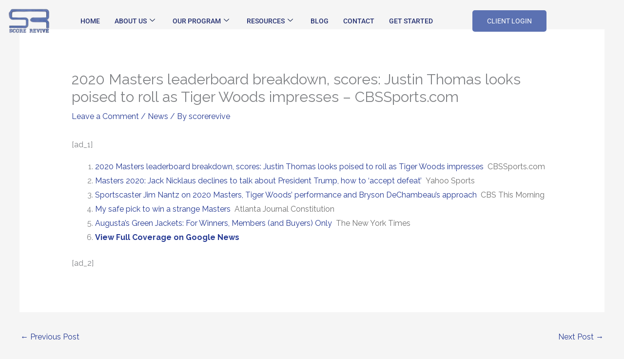

--- FILE ---
content_type: text/html; charset=UTF-8
request_url: https://scorerevive.com/2020-masters-leaderboard-breakdown-scores-justin-thomas-looks-poised-to-roll-as-tiger-woods-impresses-cbssports-com/
body_size: 185631
content:
<!DOCTYPE html>
<html dir="ltr" lang="en" prefix="og: https://ogp.me/ns#">
<head>
<meta charset="UTF-8">
<meta name="viewport" content="width=device-width, initial-scale=1">
	<link rel="profile" href="https://gmpg.org/xfn/11"> 
		<style>img:is([sizes="auto" i], [sizes^="auto," i]) { contain-intrinsic-size: 3000px 1500px }</style>
	
		<!-- All in One SEO 4.9.3 - aioseo.com -->
	<meta name="description" content="[ad_1] 2020 Masters leaderboard breakdown, scores: Justin Thomas looks poised to roll as Tiger Woods impresses CBSSports.comMasters 2020: Jack Nicklaus declines to talk about President Trump, how to &#039;accept defeat&#039; Yahoo SportsSportscaster Jim Nantz on 2020 Masters, Tiger Woods&#039; performance and Bryson DeChambeau&#039;s approach CBS This MorningMy safe pick to win a strange Masters Atlanta Journal ConstitutionAugusta’s Green Jackets:" />
	<meta name="robots" content="max-image-preview:large" />
	<meta name="author" content="scorerevive"/>
	<link rel="canonical" href="https://scorerevive.com/2020-masters-leaderboard-breakdown-scores-justin-thomas-looks-poised-to-roll-as-tiger-woods-impresses-cbssports-com/" />
	<meta name="generator" content="All in One SEO (AIOSEO) 4.9.3" />
		<meta property="og:locale" content="en_US" />
		<meta property="og:site_name" content="SCORE REVIVE - SCORE REVIVE IS THE FASTEST GROWING CREDIT RESOLUTION PLATFORM IN AMERICA !!!" />
		<meta property="og:type" content="article" />
		<meta property="og:title" content="2020 Masters leaderboard breakdown, scores: Justin Thomas looks poised to roll as Tiger Woods impresses – CBSSports.com - SCORE REVIVE" />
		<meta property="og:description" content="[ad_1] 2020 Masters leaderboard breakdown, scores: Justin Thomas looks poised to roll as Tiger Woods impresses CBSSports.comMasters 2020: Jack Nicklaus declines to talk about President Trump, how to &#039;accept defeat&#039; Yahoo SportsSportscaster Jim Nantz on 2020 Masters, Tiger Woods&#039; performance and Bryson DeChambeau&#039;s approach CBS This MorningMy safe pick to win a strange Masters Atlanta Journal ConstitutionAugusta’s Green Jackets:" />
		<meta property="og:url" content="https://scorerevive.com/2020-masters-leaderboard-breakdown-scores-justin-thomas-looks-poised-to-roll-as-tiger-woods-impresses-cbssports-com/" />
		<meta property="og:image" content="https://scorerevive.com/wp-content/uploads/2019/12/cropped-score-revive.jpg" />
		<meta property="og:image:secure_url" content="https://scorerevive.com/wp-content/uploads/2019/12/cropped-score-revive.jpg" />
		<meta property="article:published_time" content="2020-11-13T00:17:30+00:00" />
		<meta property="article:modified_time" content="2020-11-13T00:17:30+00:00" />
		<meta name="twitter:card" content="summary_large_image" />
		<meta name="twitter:title" content="2020 Masters leaderboard breakdown, scores: Justin Thomas looks poised to roll as Tiger Woods impresses – CBSSports.com - SCORE REVIVE" />
		<meta name="twitter:description" content="[ad_1] 2020 Masters leaderboard breakdown, scores: Justin Thomas looks poised to roll as Tiger Woods impresses CBSSports.comMasters 2020: Jack Nicklaus declines to talk about President Trump, how to &#039;accept defeat&#039; Yahoo SportsSportscaster Jim Nantz on 2020 Masters, Tiger Woods&#039; performance and Bryson DeChambeau&#039;s approach CBS This MorningMy safe pick to win a strange Masters Atlanta Journal ConstitutionAugusta’s Green Jackets:" />
		<meta name="twitter:image" content="https://scorerevive.com/wp-content/uploads/2019/12/cropped-score-revive.jpg" />
		<script type="application/ld+json" class="aioseo-schema">
			{"@context":"https:\/\/schema.org","@graph":[{"@type":"BlogPosting","@id":"https:\/\/scorerevive.com\/2020-masters-leaderboard-breakdown-scores-justin-thomas-looks-poised-to-roll-as-tiger-woods-impresses-cbssports-com\/#blogposting","name":"2020 Masters leaderboard breakdown, scores: Justin Thomas looks poised to roll as Tiger Woods impresses \u2013 CBSSports.com - SCORE REVIVE","headline":"2020 Masters leaderboard breakdown, scores: Justin Thomas looks poised to roll as Tiger Woods impresses &#8211; CBSSports.com","author":{"@id":"https:\/\/scorerevive.com\/author\/scorerevive\/#author"},"publisher":{"@id":"https:\/\/scorerevive.com\/#organization"},"image":{"@type":"ImageObject","url":"https:\/\/scorerevive.com\/wp-content\/uploads\/2019\/12\/cropped-score-revive.jpg","@id":"https:\/\/scorerevive.com\/#articleImage","width":721,"height":427},"datePublished":"2020-11-13T00:17:30+00:00","dateModified":"2020-11-13T00:17:30+00:00","inLanguage":"en","mainEntityOfPage":{"@id":"https:\/\/scorerevive.com\/2020-masters-leaderboard-breakdown-scores-justin-thomas-looks-poised-to-roll-as-tiger-woods-impresses-cbssports-com\/#webpage"},"isPartOf":{"@id":"https:\/\/scorerevive.com\/2020-masters-leaderboard-breakdown-scores-justin-thomas-looks-poised-to-roll-as-tiger-woods-impresses-cbssports-com\/#webpage"},"articleSection":"News"},{"@type":"BreadcrumbList","@id":"https:\/\/scorerevive.com\/2020-masters-leaderboard-breakdown-scores-justin-thomas-looks-poised-to-roll-as-tiger-woods-impresses-cbssports-com\/#breadcrumblist","itemListElement":[{"@type":"ListItem","@id":"https:\/\/scorerevive.com#listItem","position":1,"name":"Home","item":"https:\/\/scorerevive.com","nextItem":{"@type":"ListItem","@id":"https:\/\/scorerevive.com\/category\/news\/#listItem","name":"News"}},{"@type":"ListItem","@id":"https:\/\/scorerevive.com\/category\/news\/#listItem","position":2,"name":"News","item":"https:\/\/scorerevive.com\/category\/news\/","nextItem":{"@type":"ListItem","@id":"https:\/\/scorerevive.com\/2020-masters-leaderboard-breakdown-scores-justin-thomas-looks-poised-to-roll-as-tiger-woods-impresses-cbssports-com\/#listItem","name":"2020 Masters leaderboard breakdown, scores: Justin Thomas looks poised to roll as Tiger Woods impresses &#8211; CBSSports.com"},"previousItem":{"@type":"ListItem","@id":"https:\/\/scorerevive.com#listItem","name":"Home"}},{"@type":"ListItem","@id":"https:\/\/scorerevive.com\/2020-masters-leaderboard-breakdown-scores-justin-thomas-looks-poised-to-roll-as-tiger-woods-impresses-cbssports-com\/#listItem","position":3,"name":"2020 Masters leaderboard breakdown, scores: Justin Thomas looks poised to roll as Tiger Woods impresses &#8211; CBSSports.com","previousItem":{"@type":"ListItem","@id":"https:\/\/scorerevive.com\/category\/news\/#listItem","name":"News"}}]},{"@type":"Organization","@id":"https:\/\/scorerevive.com\/#organization","name":"SCORE REVIVE","description":"SCORE REVIVE IS THE FASTEST GROWING CREDIT RESOLUTION PLATFORM IN AMERICA !!!","url":"https:\/\/scorerevive.com\/","logo":{"@type":"ImageObject","url":"https:\/\/scorerevive.com\/wp-content\/uploads\/2019\/12\/cropped-score-revive.jpg","@id":"https:\/\/scorerevive.com\/2020-masters-leaderboard-breakdown-scores-justin-thomas-looks-poised-to-roll-as-tiger-woods-impresses-cbssports-com\/#organizationLogo","width":721,"height":427},"image":{"@id":"https:\/\/scorerevive.com\/2020-masters-leaderboard-breakdown-scores-justin-thomas-looks-poised-to-roll-as-tiger-woods-impresses-cbssports-com\/#organizationLogo"}},{"@type":"Person","@id":"https:\/\/scorerevive.com\/author\/scorerevive\/#author","url":"https:\/\/scorerevive.com\/author\/scorerevive\/","name":"scorerevive","image":{"@type":"ImageObject","@id":"https:\/\/scorerevive.com\/2020-masters-leaderboard-breakdown-scores-justin-thomas-looks-poised-to-roll-as-tiger-woods-impresses-cbssports-com\/#authorImage","url":"https:\/\/secure.gravatar.com\/avatar\/f8f68b2631b29189698e4f7dc77ba0f459909d6d04d1219da23bff95a0fab407?s=96&d=mm&r=g","width":96,"height":96,"caption":"scorerevive"}},{"@type":"WebPage","@id":"https:\/\/scorerevive.com\/2020-masters-leaderboard-breakdown-scores-justin-thomas-looks-poised-to-roll-as-tiger-woods-impresses-cbssports-com\/#webpage","url":"https:\/\/scorerevive.com\/2020-masters-leaderboard-breakdown-scores-justin-thomas-looks-poised-to-roll-as-tiger-woods-impresses-cbssports-com\/","name":"2020 Masters leaderboard breakdown, scores: Justin Thomas looks poised to roll as Tiger Woods impresses \u2013 CBSSports.com - SCORE REVIVE","description":"[ad_1] 2020 Masters leaderboard breakdown, scores: Justin Thomas looks poised to roll as Tiger Woods impresses CBSSports.comMasters 2020: Jack Nicklaus declines to talk about President Trump, how to 'accept defeat' Yahoo SportsSportscaster Jim Nantz on 2020 Masters, Tiger Woods' performance and Bryson DeChambeau's approach CBS This MorningMy safe pick to win a strange Masters Atlanta Journal ConstitutionAugusta\u2019s Green Jackets:","inLanguage":"en","isPartOf":{"@id":"https:\/\/scorerevive.com\/#website"},"breadcrumb":{"@id":"https:\/\/scorerevive.com\/2020-masters-leaderboard-breakdown-scores-justin-thomas-looks-poised-to-roll-as-tiger-woods-impresses-cbssports-com\/#breadcrumblist"},"author":{"@id":"https:\/\/scorerevive.com\/author\/scorerevive\/#author"},"creator":{"@id":"https:\/\/scorerevive.com\/author\/scorerevive\/#author"},"datePublished":"2020-11-13T00:17:30+00:00","dateModified":"2020-11-13T00:17:30+00:00"},{"@type":"WebSite","@id":"https:\/\/scorerevive.com\/#website","url":"https:\/\/scorerevive.com\/","name":"SCORE REVIVE","description":"SCORE REVIVE IS THE FASTEST GROWING CREDIT RESOLUTION PLATFORM IN AMERICA !!!","inLanguage":"en","publisher":{"@id":"https:\/\/scorerevive.com\/#organization"}}]}
		</script>
		<!-- All in One SEO -->


	<!-- This site is optimized with the Yoast SEO plugin v26.7 - https://yoast.com/wordpress/plugins/seo/ -->
	<title>2020 Masters leaderboard breakdown, scores: Justin Thomas looks poised to roll as Tiger Woods impresses – CBSSports.com - SCORE REVIVE</title>
	<link rel="canonical" href="https://scorerevive.com/2020-masters-leaderboard-breakdown-scores-justin-thomas-looks-poised-to-roll-as-tiger-woods-impresses-cbssports-com/" />
	<meta property="og:locale" content="en_US" />
	<meta property="og:type" content="article" />
	<meta property="og:title" content="2020 Masters leaderboard breakdown, scores: Justin Thomas looks poised to roll as Tiger Woods impresses - CBSSports.com | SCORE REVIVE" />
	<meta property="og:description" content="[ad_1] 2020 Masters leaderboard breakdown, scores: Justin Thomas looks poised to roll as Tiger Woods impresses&nbsp;&nbsp;CBSSports.com Masters 2020: Jack Nicklaus declines to talk about President Trump, how to &#8216;accept defeat&#8217;&nbsp;&nbsp;Yahoo Sports Sportscaster Jim Nantz on 2020 Masters, Tiger Woods&#8217; performance and Bryson DeChambeau&#8217;s approach&nbsp;&nbsp;CBS This Morning My safe pick to win a strange Masters&nbsp;&nbsp;Atlanta Journal Constitution Augusta’s Green Jackets: For Winners, Members (and Buyers) Only&nbsp;&nbsp;The New York Times View Full Coverage on Google News [ad_2]" />
	<meta property="og:url" content="https://scorerevive.com/2020-masters-leaderboard-breakdown-scores-justin-thomas-looks-poised-to-roll-as-tiger-woods-impresses-cbssports-com/" />
	<meta property="og:site_name" content="SCORE REVIVE" />
	<meta property="article:published_time" content="2020-11-13T00:17:30+00:00" />
	<meta property="og:image" content="https://scorerevive.com/wp-content/uploads/2024/01/scorerevive.jpg" />
	<meta property="og:image:width" content="512" />
	<meta property="og:image:height" content="512" />
	<meta property="og:image:type" content="image/jpeg" />
	<meta name="author" content="scorerevive" />
	<meta name="twitter:card" content="summary_large_image" />
	<meta name="twitter:label1" content="Written by" />
	<meta name="twitter:data1" content="scorerevive" />
	<script type="application/ld+json" class="yoast-schema-graph">{"@context":"https://schema.org","@graph":[{"@type":"Article","@id":"https://scorerevive.com/2020-masters-leaderboard-breakdown-scores-justin-thomas-looks-poised-to-roll-as-tiger-woods-impresses-cbssports-com/#article","isPartOf":{"@id":"https://scorerevive.com/2020-masters-leaderboard-breakdown-scores-justin-thomas-looks-poised-to-roll-as-tiger-woods-impresses-cbssports-com/"},"author":{"name":"scorerevive","@id":"https://scorerevive.com/#/schema/person/7021794945a0454b91866d1d321315ce"},"headline":"2020 Masters leaderboard breakdown, scores: Justin Thomas looks poised to roll as Tiger Woods impresses &#8211; CBSSports.com","datePublished":"2020-11-13T00:17:30+00:00","mainEntityOfPage":{"@id":"https://scorerevive.com/2020-masters-leaderboard-breakdown-scores-justin-thomas-looks-poised-to-roll-as-tiger-woods-impresses-cbssports-com/"},"wordCount":106,"commentCount":0,"publisher":{"@id":"https://scorerevive.com/#organization"},"articleSection":["News"],"inLanguage":"en","potentialAction":[{"@type":"CommentAction","name":"Comment","target":["https://scorerevive.com/2020-masters-leaderboard-breakdown-scores-justin-thomas-looks-poised-to-roll-as-tiger-woods-impresses-cbssports-com/#respond"]}]},{"@type":"WebPage","@id":"https://scorerevive.com/2020-masters-leaderboard-breakdown-scores-justin-thomas-looks-poised-to-roll-as-tiger-woods-impresses-cbssports-com/","url":"https://scorerevive.com/2020-masters-leaderboard-breakdown-scores-justin-thomas-looks-poised-to-roll-as-tiger-woods-impresses-cbssports-com/","name":"2020 Masters leaderboard breakdown, scores: Justin Thomas looks poised to roll as Tiger Woods impresses - CBSSports.com | SCORE REVIVE","isPartOf":{"@id":"https://scorerevive.com/#website"},"datePublished":"2020-11-13T00:17:30+00:00","breadcrumb":{"@id":"https://scorerevive.com/2020-masters-leaderboard-breakdown-scores-justin-thomas-looks-poised-to-roll-as-tiger-woods-impresses-cbssports-com/#breadcrumb"},"inLanguage":"en","potentialAction":[{"@type":"ReadAction","target":["https://scorerevive.com/2020-masters-leaderboard-breakdown-scores-justin-thomas-looks-poised-to-roll-as-tiger-woods-impresses-cbssports-com/"]}]},{"@type":"BreadcrumbList","@id":"https://scorerevive.com/2020-masters-leaderboard-breakdown-scores-justin-thomas-looks-poised-to-roll-as-tiger-woods-impresses-cbssports-com/#breadcrumb","itemListElement":[{"@type":"ListItem","position":1,"name":"Home","item":"https://scorerevive.com/"},{"@type":"ListItem","position":2,"name":"Blog","item":"https://scorerevive.com/blog/"},{"@type":"ListItem","position":3,"name":"2020 Masters leaderboard breakdown, scores: Justin Thomas looks poised to roll as Tiger Woods impresses &#8211; CBSSports.com"}]},{"@type":"WebSite","@id":"https://scorerevive.com/#website","url":"https://scorerevive.com/","name":"SCORE REVIVE","description":"SCORE REVIVE IS THE FASTEST GROWING CREDIT RESOLUTION PLATFORM IN AMERICA !!!","publisher":{"@id":"https://scorerevive.com/#organization"},"potentialAction":[{"@type":"SearchAction","target":{"@type":"EntryPoint","urlTemplate":"https://scorerevive.com/?s={search_term_string}"},"query-input":{"@type":"PropertyValueSpecification","valueRequired":true,"valueName":"search_term_string"}}],"inLanguage":"en"},{"@type":"Organization","@id":"https://scorerevive.com/#organization","name":"Score Revive","url":"https://scorerevive.com/","logo":{"@type":"ImageObject","inLanguage":"en","@id":"https://scorerevive.com/#/schema/logo/image/","url":"https://scorerevive.comwp-content/uploads/2024/01/scorerevive.jpg","contentUrl":"https://scorerevive.comwp-content/uploads/2024/01/scorerevive.jpg","width":512,"height":512,"caption":"Score Revive"},"image":{"@id":"https://scorerevive.com/#/schema/logo/image/"}},{"@type":"Person","@id":"https://scorerevive.com/#/schema/person/7021794945a0454b91866d1d321315ce","name":"scorerevive","image":{"@type":"ImageObject","inLanguage":"en","@id":"https://scorerevive.com/#/schema/person/image/","url":"https://secure.gravatar.com/avatar/f8f68b2631b29189698e4f7dc77ba0f459909d6d04d1219da23bff95a0fab407?s=96&d=mm&r=g","contentUrl":"https://secure.gravatar.com/avatar/f8f68b2631b29189698e4f7dc77ba0f459909d6d04d1219da23bff95a0fab407?s=96&d=mm&r=g","caption":"scorerevive"},"sameAs":["https://scorerevive.com"],"url":"https://scorerevive.com/author/scorerevive/"}]}</script>
	<!-- / Yoast SEO plugin. -->


<link rel='dns-prefetch' href='//fonts.googleapis.com' />
<link rel="alternate" type="application/rss+xml" title="SCORE REVIVE &raquo; Feed" href="https://scorerevive.com/feed/" />
<link rel="alternate" type="application/rss+xml" title="SCORE REVIVE &raquo; Comments Feed" href="https://scorerevive.com/comments/feed/" />
<link rel="alternate" type="application/rss+xml" title="SCORE REVIVE &raquo; 2020 Masters leaderboard breakdown, scores: Justin Thomas looks poised to roll as Tiger Woods impresses &#8211; CBSSports.com Comments Feed" href="https://scorerevive.com/2020-masters-leaderboard-breakdown-scores-justin-thomas-looks-poised-to-roll-as-tiger-woods-impresses-cbssports-com/feed/" />
<script>
window._wpemojiSettings = {"baseUrl":"https:\/\/s.w.org\/images\/core\/emoji\/16.0.1\/72x72\/","ext":".png","svgUrl":"https:\/\/s.w.org\/images\/core\/emoji\/16.0.1\/svg\/","svgExt":".svg","source":{"concatemoji":"https:\/\/scorerevive.com\/wp-includes\/js\/wp-emoji-release.min.js?ver=6.8.3"}};
/*! This file is auto-generated */
!function(s,n){var o,i,e;function c(e){try{var t={supportTests:e,timestamp:(new Date).valueOf()};sessionStorage.setItem(o,JSON.stringify(t))}catch(e){}}function p(e,t,n){e.clearRect(0,0,e.canvas.width,e.canvas.height),e.fillText(t,0,0);var t=new Uint32Array(e.getImageData(0,0,e.canvas.width,e.canvas.height).data),a=(e.clearRect(0,0,e.canvas.width,e.canvas.height),e.fillText(n,0,0),new Uint32Array(e.getImageData(0,0,e.canvas.width,e.canvas.height).data));return t.every(function(e,t){return e===a[t]})}function u(e,t){e.clearRect(0,0,e.canvas.width,e.canvas.height),e.fillText(t,0,0);for(var n=e.getImageData(16,16,1,1),a=0;a<n.data.length;a++)if(0!==n.data[a])return!1;return!0}function f(e,t,n,a){switch(t){case"flag":return n(e,"\ud83c\udff3\ufe0f\u200d\u26a7\ufe0f","\ud83c\udff3\ufe0f\u200b\u26a7\ufe0f")?!1:!n(e,"\ud83c\udde8\ud83c\uddf6","\ud83c\udde8\u200b\ud83c\uddf6")&&!n(e,"\ud83c\udff4\udb40\udc67\udb40\udc62\udb40\udc65\udb40\udc6e\udb40\udc67\udb40\udc7f","\ud83c\udff4\u200b\udb40\udc67\u200b\udb40\udc62\u200b\udb40\udc65\u200b\udb40\udc6e\u200b\udb40\udc67\u200b\udb40\udc7f");case"emoji":return!a(e,"\ud83e\udedf")}return!1}function g(e,t,n,a){var r="undefined"!=typeof WorkerGlobalScope&&self instanceof WorkerGlobalScope?new OffscreenCanvas(300,150):s.createElement("canvas"),o=r.getContext("2d",{willReadFrequently:!0}),i=(o.textBaseline="top",o.font="600 32px Arial",{});return e.forEach(function(e){i[e]=t(o,e,n,a)}),i}function t(e){var t=s.createElement("script");t.src=e,t.defer=!0,s.head.appendChild(t)}"undefined"!=typeof Promise&&(o="wpEmojiSettingsSupports",i=["flag","emoji"],n.supports={everything:!0,everythingExceptFlag:!0},e=new Promise(function(e){s.addEventListener("DOMContentLoaded",e,{once:!0})}),new Promise(function(t){var n=function(){try{var e=JSON.parse(sessionStorage.getItem(o));if("object"==typeof e&&"number"==typeof e.timestamp&&(new Date).valueOf()<e.timestamp+604800&&"object"==typeof e.supportTests)return e.supportTests}catch(e){}return null}();if(!n){if("undefined"!=typeof Worker&&"undefined"!=typeof OffscreenCanvas&&"undefined"!=typeof URL&&URL.createObjectURL&&"undefined"!=typeof Blob)try{var e="postMessage("+g.toString()+"("+[JSON.stringify(i),f.toString(),p.toString(),u.toString()].join(",")+"));",a=new Blob([e],{type:"text/javascript"}),r=new Worker(URL.createObjectURL(a),{name:"wpTestEmojiSupports"});return void(r.onmessage=function(e){c(n=e.data),r.terminate(),t(n)})}catch(e){}c(n=g(i,f,p,u))}t(n)}).then(function(e){for(var t in e)n.supports[t]=e[t],n.supports.everything=n.supports.everything&&n.supports[t],"flag"!==t&&(n.supports.everythingExceptFlag=n.supports.everythingExceptFlag&&n.supports[t]);n.supports.everythingExceptFlag=n.supports.everythingExceptFlag&&!n.supports.flag,n.DOMReady=!1,n.readyCallback=function(){n.DOMReady=!0}}).then(function(){return e}).then(function(){var e;n.supports.everything||(n.readyCallback(),(e=n.source||{}).concatemoji?t(e.concatemoji):e.wpemoji&&e.twemoji&&(t(e.twemoji),t(e.wpemoji)))}))}((window,document),window._wpemojiSettings);
</script>
<link rel='stylesheet' id='elementor-frontend-css' href='https://scorerevive.com/wp-content/plugins/elementor/assets/css/frontend.min.css?ver=3.34.1' media='all' />
<link rel='stylesheet' id='elementor-post-37122-css' href='https://scorerevive.com/wp-content/uploads/elementor/css/post-37122.css?ver=1768432338' media='all' />
<link rel='stylesheet' id='elementor-post-37169-css' href='https://scorerevive.com/wp-content/uploads/elementor/css/post-37169.css?ver=1768432339' media='all' />
<link rel='stylesheet' id='astra-theme-css-css' href='https://scorerevive.com/wp-content/themes/astra/assets/css/minified/style.min.css?ver=4.12.0' media='all' />
<style id='astra-theme-css-inline-css'>
.ast-no-sidebar .entry-content .alignfull {margin-left: calc( -50vw + 50%);margin-right: calc( -50vw + 50%);max-width: 100vw;width: 100vw;}.ast-no-sidebar .entry-content .alignwide {margin-left: calc(-41vw + 50%);margin-right: calc(-41vw + 50%);max-width: unset;width: unset;}.ast-no-sidebar .entry-content .alignfull .alignfull,.ast-no-sidebar .entry-content .alignfull .alignwide,.ast-no-sidebar .entry-content .alignwide .alignfull,.ast-no-sidebar .entry-content .alignwide .alignwide,.ast-no-sidebar .entry-content .wp-block-column .alignfull,.ast-no-sidebar .entry-content .wp-block-column .alignwide{width: 100%;margin-left: auto;margin-right: auto;}.wp-block-gallery,.blocks-gallery-grid {margin: 0;}.wp-block-separator {max-width: 100px;}.wp-block-separator.is-style-wide,.wp-block-separator.is-style-dots {max-width: none;}.entry-content .has-2-columns .wp-block-column:first-child {padding-right: 10px;}.entry-content .has-2-columns .wp-block-column:last-child {padding-left: 10px;}@media (max-width: 782px) {.entry-content .wp-block-columns .wp-block-column {flex-basis: 100%;}.entry-content .has-2-columns .wp-block-column:first-child {padding-right: 0;}.entry-content .has-2-columns .wp-block-column:last-child {padding-left: 0;}}body .entry-content .wp-block-latest-posts {margin-left: 0;}body .entry-content .wp-block-latest-posts li {list-style: none;}.ast-no-sidebar .ast-container .entry-content .wp-block-latest-posts {margin-left: 0;}.ast-header-break-point .entry-content .alignwide {margin-left: auto;margin-right: auto;}.entry-content .blocks-gallery-item img {margin-bottom: auto;}.wp-block-pullquote {border-top: 4px solid #555d66;border-bottom: 4px solid #555d66;color: #40464d;}:root{--ast-post-nav-space:0;--ast-container-default-xlg-padding:6.67em;--ast-container-default-lg-padding:5.67em;--ast-container-default-slg-padding:4.34em;--ast-container-default-md-padding:3.34em;--ast-container-default-sm-padding:6.67em;--ast-container-default-xs-padding:2.4em;--ast-container-default-xxs-padding:1.4em;--ast-code-block-background:#EEEEEE;--ast-comment-inputs-background:#FAFAFA;--ast-normal-container-width:1200px;--ast-narrow-container-width:750px;--ast-blog-title-font-weight:normal;--ast-blog-meta-weight:inherit;--ast-global-color-primary:var(--ast-global-color-5);--ast-global-color-secondary:var(--ast-global-color-4);--ast-global-color-alternate-background:var(--ast-global-color-7);--ast-global-color-subtle-background:var(--ast-global-color-6);--ast-bg-style-guide:var( --ast-global-color-secondary,--ast-global-color-5 );--ast-shadow-style-guide:0px 0px 4px 0 #00000057;--ast-global-dark-bg-style:#fff;--ast-global-dark-lfs:#fbfbfb;--ast-widget-bg-color:#fafafa;--ast-wc-container-head-bg-color:#fbfbfb;--ast-title-layout-bg:#eeeeee;--ast-search-border-color:#e7e7e7;--ast-lifter-hover-bg:#e6e6e6;--ast-gallery-block-color:#000;--srfm-color-input-label:var(--ast-global-color-2);}html{font-size:100%;}a,.page-title{color:#253993;}a:hover,a:focus{color:#1a1a1a;}body,button,input,select,textarea,.ast-button,.ast-custom-button{font-family:'Raleway',sans-serif;font-weight:400;font-size:16px;font-size:1rem;}blockquote{color:#35373a;}p,.entry-content p{margin-bottom:1em;}h1,h2,h3,h4,h5,h6,.entry-content :where(h1,h2,h3,h4,h5,h6),.entry-content :where(h1,h2,h3,h4,h5,h6) a,.site-title,.site-title a{font-family:'Raleway',sans-serif;font-weight:700;line-height:1.1em;text-transform:capitalize;}.ast-site-identity .site-title a{color:var(--ast-global-color-2);}.site-title{font-size:35px;font-size:2.1875rem;display:none;}header .custom-logo-link img{max-width:117px;width:117px;}.astra-logo-svg{width:117px;}.site-header .site-description{font-size:15px;font-size:0.9375rem;display:none;}.entry-title{font-size:30px;font-size:1.875rem;}.archive .ast-article-post .ast-article-inner,.blog .ast-article-post .ast-article-inner,.archive .ast-article-post .ast-article-inner:hover,.blog .ast-article-post .ast-article-inner:hover{overflow:hidden;}h1,.entry-content :where(h1),.entry-content :where(h1) a{font-size:3em;font-weight:500;font-family:'Raleway',sans-serif;line-height:1.4em;text-transform:capitalize;}h2,.entry-content :where(h2),.entry-content :where(h2) a{font-size:2.5em;font-weight:500;font-family:'Raleway',sans-serif;line-height:1.3em;text-transform:capitalize;}h3,.entry-content :where(h3),.entry-content :where(h3) a{font-size:2em;font-weight:400;font-family:'Raleway',sans-serif;line-height:1.3em;text-transform:capitalize;}h4,.entry-content :where(h4),.entry-content :where(h4) a{font-size:1.5em;line-height:1.2em;font-family:'Raleway',sans-serif;text-transform:capitalize;}h5,.entry-content :where(h5),.entry-content :where(h5) a{font-size:1.2em;line-height:1.2em;font-family:'Raleway',sans-serif;text-transform:capitalize;}h6,.entry-content :where(h6),.entry-content :where(h6) a{font-size:1em;line-height:1.25em;font-family:'Raleway',sans-serif;text-transform:capitalize;}::selection{background-color:#253993;color:#ffffff;}body,h1,h2,h3,h4,h5,h6,.entry-title a,.entry-content :where(h1,h2,h3,h4,h5,h6),.entry-content :where(h1,h2,h3,h4,h5,h6) a{color:#808285;}.tagcloud a:hover,.tagcloud a:focus,.tagcloud a.current-item{color:#ffffff;border-color:#253993;background-color:#253993;}input:focus,input[type="text"]:focus,input[type="email"]:focus,input[type="url"]:focus,input[type="password"]:focus,input[type="reset"]:focus,input[type="search"]:focus,textarea:focus{border-color:#253993;}input[type="radio"]:checked,input[type=reset],input[type="checkbox"]:checked,input[type="checkbox"]:hover:checked,input[type="checkbox"]:focus:checked,input[type=range]::-webkit-slider-thumb{border-color:#253993;background-color:#253993;box-shadow:none;}.site-footer a:hover + .post-count,.site-footer a:focus + .post-count{background:#253993;border-color:#253993;}.single .nav-links .nav-previous,.single .nav-links .nav-next{color:#253993;}.entry-meta,.entry-meta *{line-height:1.45;color:#253993;}.entry-meta a:not(.ast-button):hover,.entry-meta a:not(.ast-button):hover *,.entry-meta a:not(.ast-button):focus,.entry-meta a:not(.ast-button):focus *,.page-links > .page-link,.page-links .page-link:hover,.post-navigation a:hover{color:#1a1a1a;}#cat option,.secondary .calendar_wrap thead a,.secondary .calendar_wrap thead a:visited{color:#253993;}.secondary .calendar_wrap #today,.ast-progress-val span{background:#253993;}.secondary a:hover + .post-count,.secondary a:focus + .post-count{background:#253993;border-color:#253993;}.calendar_wrap #today > a{color:#ffffff;}.page-links .page-link,.single .post-navigation a{color:#253993;}.ast-header-break-point .main-header-bar .ast-button-wrap .menu-toggle{border-radius:0px;}.ast-search-menu-icon .search-form button.search-submit{padding:0 4px;}.ast-search-menu-icon form.search-form{padding-right:0;}.ast-header-search .ast-search-menu-icon.ast-dropdown-active .search-form,.ast-header-search .ast-search-menu-icon.ast-dropdown-active .search-field:focus{transition:all 0.2s;}.search-form input.search-field:focus{outline:none;}.widget-title,.widget .wp-block-heading{font-size:22px;font-size:1.375rem;color:#808285;}.ast-search-menu-icon.slide-search a:focus-visible:focus-visible,.astra-search-icon:focus-visible,#close:focus-visible,a:focus-visible,.ast-menu-toggle:focus-visible,.site .skip-link:focus-visible,.wp-block-loginout input:focus-visible,.wp-block-search.wp-block-search__button-inside .wp-block-search__inside-wrapper,.ast-header-navigation-arrow:focus-visible,.ast-orders-table__row .ast-orders-table__cell:focus-visible,a#ast-apply-coupon:focus-visible,#ast-apply-coupon:focus-visible,#close:focus-visible,.button.search-submit:focus-visible,#search_submit:focus,.normal-search:focus-visible,.ast-header-account-wrap:focus-visible,.astra-cart-drawer-close:focus,.ast-single-variation:focus,.ast-button:focus,.ast-builder-button-wrap:has(.ast-custom-button-link:focus),.ast-builder-button-wrap .ast-custom-button-link:focus{outline-style:dotted;outline-color:inherit;outline-width:thin;}input:focus,input[type="text"]:focus,input[type="email"]:focus,input[type="url"]:focus,input[type="password"]:focus,input[type="reset"]:focus,input[type="search"]:focus,input[type="number"]:focus,textarea:focus,.wp-block-search__input:focus,[data-section="section-header-mobile-trigger"] .ast-button-wrap .ast-mobile-menu-trigger-minimal:focus,.ast-mobile-popup-drawer.active .menu-toggle-close:focus,#ast-scroll-top:focus,#coupon_code:focus,#ast-coupon-code:focus{border-style:dotted;border-color:inherit;border-width:thin;}input{outline:none;}.main-header-menu .menu-link,.ast-header-custom-item a{color:#808285;}.main-header-menu .menu-item:hover > .menu-link,.main-header-menu .menu-item:hover > .ast-menu-toggle,.main-header-menu .ast-masthead-custom-menu-items a:hover,.main-header-menu .menu-item.focus > .menu-link,.main-header-menu .menu-item.focus > .ast-menu-toggle,.main-header-menu .current-menu-item > .menu-link,.main-header-menu .current-menu-ancestor > .menu-link,.main-header-menu .current-menu-item > .ast-menu-toggle,.main-header-menu .current-menu-ancestor > .ast-menu-toggle{color:#253993;}.header-main-layout-3 .ast-main-header-bar-alignment{margin-right:auto;}.header-main-layout-2 .site-header-section-left .ast-site-identity{text-align:left;}.site-logo-img img{ transition:all 0.2s linear;}body .ast-oembed-container *{position:absolute;top:0;width:100%;height:100%;left:0;}body .wp-block-embed-pocket-casts .ast-oembed-container *{position:unset;}.ast-header-break-point .ast-mobile-menu-buttons-minimal.menu-toggle{background:transparent;color:#253993;}.ast-header-break-point .ast-mobile-menu-buttons-outline.menu-toggle{background:transparent;border:1px solid #253993;color:#253993;}.ast-header-break-point .ast-mobile-menu-buttons-fill.menu-toggle{background:#253993;color:#ffffff;}.ast-single-post-featured-section + article {margin-top: 2em;}.site-content .ast-single-post-featured-section img {width: 100%;overflow: hidden;object-fit: cover;}.site > .ast-single-related-posts-container {margin-top: 0;}@media (min-width: 769px) {.ast-desktop .ast-container--narrow {max-width: var(--ast-narrow-container-width);margin: 0 auto;}}.ast-small-footer > .ast-footer-overlay{background-color:#47569b;;}.footer-adv .footer-adv-overlay{border-top-style:solid;border-top-color:#7a7a7a;}.footer-adv .widget-title,.footer-adv .widget-title a{color:#ffdd00;}.footer-adv-overlay{background-color:#4d60a5;;}@media( max-width: 420px ) {.single .nav-links .nav-previous,.single .nav-links .nav-next {width: 100%;text-align: center;}}.wp-block-buttons.aligncenter{justify-content:center;}@media (max-width:768px){.ast-theme-transparent-header #primary,.ast-theme-transparent-header #secondary{padding:0;}}@media (max-width:768px){.ast-plain-container.ast-no-sidebar #primary{padding:0;}}@media (max-width:782px){.entry-content .wp-block-columns .wp-block-column{margin-left:0px;}}.wp-block-columns{margin-bottom:unset;}.wp-block-image.size-full{margin:2rem 0;}.wp-block-separator.has-background{padding:0;}.wp-block-gallery{margin-bottom:1.6em;}.wp-block-group{padding-top:4em;padding-bottom:4em;}.wp-block-group__inner-container .wp-block-columns:last-child,.wp-block-group__inner-container :last-child,.wp-block-table table{margin-bottom:0;}.blocks-gallery-grid{width:100%;}.wp-block-navigation-link__content{padding:5px 0;}.wp-block-group .wp-block-group .has-text-align-center,.wp-block-group .wp-block-column .has-text-align-center{max-width:100%;}.has-text-align-center{margin:0 auto;}@media (min-width:1200px){.wp-block-cover__inner-container,.alignwide .wp-block-group__inner-container,.alignfull .wp-block-group__inner-container{max-width:1200px;margin:0 auto;}.wp-block-group.alignnone,.wp-block-group.aligncenter,.wp-block-group.alignleft,.wp-block-group.alignright,.wp-block-group.alignwide,.wp-block-columns.alignwide{margin:2rem 0 1rem 0;}}@media (max-width:1200px){.wp-block-group{padding:3em;}.wp-block-group .wp-block-group{padding:1.5em;}.wp-block-columns,.wp-block-column{margin:1rem 0;}}@media (min-width:768px){.wp-block-columns .wp-block-group{padding:2em;}}@media (max-width:544px){.wp-block-cover-image .wp-block-cover__inner-container,.wp-block-cover .wp-block-cover__inner-container{width:unset;}.wp-block-cover,.wp-block-cover-image{padding:2em 0;}.wp-block-group,.wp-block-cover{padding:2em;}.wp-block-media-text__media img,.wp-block-media-text__media video{width:unset;max-width:100%;}.wp-block-media-text.has-background .wp-block-media-text__content{padding:1em;}}.wp-block-image.aligncenter{margin-left:auto;margin-right:auto;}.wp-block-table.aligncenter{margin-left:auto;margin-right:auto;}@media (min-width:544px){.entry-content .wp-block-media-text.has-media-on-the-right .wp-block-media-text__content{padding:0 8% 0 0;}.entry-content .wp-block-media-text .wp-block-media-text__content{padding:0 0 0 8%;}.ast-plain-container .site-content .entry-content .has-custom-content-position.is-position-bottom-left > *,.ast-plain-container .site-content .entry-content .has-custom-content-position.is-position-bottom-right > *,.ast-plain-container .site-content .entry-content .has-custom-content-position.is-position-top-left > *,.ast-plain-container .site-content .entry-content .has-custom-content-position.is-position-top-right > *,.ast-plain-container .site-content .entry-content .has-custom-content-position.is-position-center-right > *,.ast-plain-container .site-content .entry-content .has-custom-content-position.is-position-center-left > *{margin:0;}}@media (max-width:544px){.entry-content .wp-block-media-text .wp-block-media-text__content{padding:8% 0;}.wp-block-media-text .wp-block-media-text__media img{width:auto;max-width:100%;}}.wp-block-buttons .wp-block-button.is-style-outline .wp-block-button__link.wp-element-button,.ast-outline-button,.wp-block-uagb-buttons-child .uagb-buttons-repeater.ast-outline-button{border-color:#253993;border-top-width:2px;border-right-width:2px;border-bottom-width:2px;border-left-width:2px;font-family:'Raleway',sans-serif;font-weight:900;font-size:17px;font-size:1.0625rem;line-height:1em;border-top-left-radius:3px;border-top-right-radius:3px;border-bottom-right-radius:3px;border-bottom-left-radius:3px;}.wp-block-button.is-style-outline .wp-block-button__link:hover,.wp-block-buttons .wp-block-button.is-style-outline .wp-block-button__link:focus,.wp-block-buttons .wp-block-button.is-style-outline > .wp-block-button__link:not(.has-text-color):hover,.wp-block-buttons .wp-block-button.wp-block-button__link.is-style-outline:not(.has-text-color):hover,.ast-outline-button:hover,.ast-outline-button:focus,.wp-block-uagb-buttons-child .uagb-buttons-repeater.ast-outline-button:hover,.wp-block-uagb-buttons-child .uagb-buttons-repeater.ast-outline-button:focus{background-color:#253993;border-color:#253993;}.wp-block-button .wp-block-button__link.wp-element-button.is-style-outline:not(.has-background),.wp-block-button.is-style-outline>.wp-block-button__link.wp-element-button:not(.has-background),.ast-outline-button{background-color:rgba(255,255,255,0);}.entry-content[data-ast-blocks-layout] > figure{margin-bottom:1em;}@media (max-width:768px){.ast-left-sidebar #content > .ast-container{display:flex;flex-direction:column-reverse;width:100%;}.ast-separate-container .ast-article-post,.ast-separate-container .ast-article-single{padding:1.5em 2.14em;}.ast-author-box img.avatar{margin:20px 0 0 0;}}@media (min-width:769px){.ast-separate-container.ast-right-sidebar #primary,.ast-separate-container.ast-left-sidebar #primary{border:0;}.search-no-results.ast-separate-container #primary{margin-bottom:4em;}}.elementor-widget-button .elementor-button{border-style:solid;text-decoration:none;border-top-width:0px;border-right-width:0px;border-left-width:0px;border-bottom-width:0px;}body .elementor-button.elementor-size-sm,body .elementor-button.elementor-size-xs,body .elementor-button.elementor-size-md,body .elementor-button.elementor-size-lg,body .elementor-button.elementor-size-xl,body .elementor-button{border-top-left-radius:3px;border-top-right-radius:3px;border-bottom-right-radius:3px;border-bottom-left-radius:3px;padding-top:10px;padding-right:20px;padding-bottom:10px;padding-left:20px;}.elementor-widget-button .elementor-button{border-color:#253993;background-color:rgba(255,255,255,0);}.elementor-widget-button .elementor-button:hover,.elementor-widget-button .elementor-button:focus{color:#ffffff;background-color:#253993;border-color:#253993;}.wp-block-button .wp-block-button__link ,.elementor-widget-button .elementor-button,.elementor-widget-button .elementor-button:visited{color:#253993;}.elementor-widget-button .elementor-button{font-family:'Raleway',sans-serif;font-weight:900;font-size:17px;font-size:1.0625rem;line-height:1em;text-transform:uppercase;letter-spacing:1px;}body .elementor-button.elementor-size-sm,body .elementor-button.elementor-size-xs,body .elementor-button.elementor-size-md,body .elementor-button.elementor-size-lg,body .elementor-button.elementor-size-xl,body .elementor-button{font-size:17px;font-size:1.0625rem;}.wp-block-button .wp-block-button__link:hover,.wp-block-button .wp-block-button__link:focus{color:#ffffff;background-color:#253993;border-color:#253993;}.elementor-widget-heading h1.elementor-heading-title{line-height:1.4em;}.elementor-widget-heading h2.elementor-heading-title{line-height:1.3em;}.elementor-widget-heading h3.elementor-heading-title{line-height:1.3em;}.elementor-widget-heading h4.elementor-heading-title{line-height:1.2em;}.elementor-widget-heading h5.elementor-heading-title{line-height:1.2em;}.elementor-widget-heading h6.elementor-heading-title{line-height:1.25em;}.wp-block-button .wp-block-button__link{border-style:solid;border-top-width:0px;border-right-width:0px;border-left-width:0px;border-bottom-width:0px;border-color:#253993;background-color:rgba(255,255,255,0);color:#253993;font-family:'Raleway',sans-serif;font-weight:900;line-height:1em;text-transform:uppercase;letter-spacing:1px;font-size:17px;font-size:1.0625rem;border-top-left-radius:3px;border-top-right-radius:3px;border-bottom-right-radius:3px;border-bottom-left-radius:3px;padding-top:10px;padding-right:20px;padding-bottom:10px;padding-left:20px;}.menu-toggle,button,.ast-button,.ast-custom-button,.button,input#submit,input[type="button"],input[type="submit"],input[type="reset"]{border-style:solid;border-top-width:0px;border-right-width:0px;border-left-width:0px;border-bottom-width:0px;color:#253993;border-color:#253993;background-color:rgba(255,255,255,0);padding-top:10px;padding-right:20px;padding-bottom:10px;padding-left:20px;font-family:'Raleway',sans-serif;font-weight:900;font-size:17px;font-size:1.0625rem;line-height:1em;text-transform:uppercase;letter-spacing:1px;border-top-left-radius:3px;border-top-right-radius:3px;border-bottom-right-radius:3px;border-bottom-left-radius:3px;}button:focus,.menu-toggle:hover,button:hover,.ast-button:hover,.ast-custom-button:hover .button:hover,.ast-custom-button:hover ,input[type=reset]:hover,input[type=reset]:focus,input#submit:hover,input#submit:focus,input[type="button"]:hover,input[type="button"]:focus,input[type="submit"]:hover,input[type="submit"]:focus{color:#ffffff;background-color:#253993;border-color:#253993;}@media (max-width:768px){.ast-mobile-header-stack .main-header-bar .ast-search-menu-icon{display:inline-block;}.ast-header-break-point.ast-header-custom-item-outside .ast-mobile-header-stack .main-header-bar .ast-search-icon{margin:0;}.ast-comment-avatar-wrap img{max-width:2.5em;}.ast-comment-meta{padding:0 1.8888em 1.3333em;}.ast-separate-container .ast-comment-list li.depth-1{padding:1.5em 2.14em;}.ast-separate-container .comment-respond{padding:2em 2.14em;}}@media (min-width:544px){.ast-container{max-width:100%;}}@media (max-width:544px){.ast-separate-container .ast-article-post,.ast-separate-container .ast-article-single,.ast-separate-container .comments-title,.ast-separate-container .ast-archive-description{padding:1.5em 1em;}.ast-separate-container #content .ast-container{padding-left:0.54em;padding-right:0.54em;}.ast-separate-container .ast-comment-list .bypostauthor{padding:.5em;}.ast-search-menu-icon.ast-dropdown-active .search-field{width:170px;}.site-branding img,.site-header .site-logo-img .custom-logo-link img{max-width:100%;}} #ast-mobile-header .ast-site-header-cart-li a{pointer-events:none;}.ast-no-sidebar.ast-separate-container .entry-content .alignfull {margin-left: -6.67em;margin-right: -6.67em;width: auto;}@media (max-width: 1200px) {.ast-no-sidebar.ast-separate-container .entry-content .alignfull {margin-left: -2.4em;margin-right: -2.4em;}}@media (max-width: 768px) {.ast-no-sidebar.ast-separate-container .entry-content .alignfull {margin-left: -2.14em;margin-right: -2.14em;}}@media (max-width: 544px) {.ast-no-sidebar.ast-separate-container .entry-content .alignfull {margin-left: -1em;margin-right: -1em;}}.ast-no-sidebar.ast-separate-container .entry-content .alignwide {margin-left: -20px;margin-right: -20px;}.ast-no-sidebar.ast-separate-container .entry-content .wp-block-column .alignfull,.ast-no-sidebar.ast-separate-container .entry-content .wp-block-column .alignwide {margin-left: auto;margin-right: auto;width: 100%;}@media (max-width:768px){.site-title{display:none;}.site-header .site-description{display:none;}h1,.entry-content :where(h1),.entry-content :where(h1) a{font-size:3em;}h2,.entry-content :where(h2),.entry-content :where(h2) a{font-size:2.5em;}h3,.entry-content :where(h3),.entry-content :where(h3) a{font-size:2em;}h4,.entry-content :where(h4),.entry-content :where(h4) a{font-size:1.5em;}}@media (max-width:544px){.site-title{display:none;}.site-header .site-description{display:none;}h1,.entry-content :where(h1),.entry-content :where(h1) a{font-size:2em;}h2,.entry-content :where(h2),.entry-content :where(h2) a{font-size:1.8em;}h3,.entry-content :where(h3),.entry-content :where(h3) a{font-size:1.6em;}h4,.entry-content :where(h4),.entry-content :where(h4) a{font-size:1.4em;}}@media (max-width:768px){html{font-size:91.2%;}}@media (max-width:544px){html{font-size:91.2%;}}@media (min-width:769px){.ast-container{max-width:1240px;}}@font-face {font-family: "Astra";src: url(https://scorerevive.com/wp-content/themes/astra/assets/fonts/astra.woff) format("woff"),url(https://scorerevive.com/wp-content/themes/astra/assets/fonts/astra.ttf) format("truetype"),url(https://scorerevive.com/wp-content/themes/astra/assets/fonts/astra.svg#astra) format("svg");font-weight: normal;font-style: normal;font-display: fallback;}@media (max-width:921px) {.main-header-bar .main-header-bar-navigation{display:none;}}.ast-desktop .main-header-menu.submenu-with-border .sub-menu,.ast-desktop .main-header-menu.submenu-with-border .astra-full-megamenu-wrapper{border-color:#eaeaea;}.ast-desktop .main-header-menu.submenu-with-border .sub-menu{border-top-width:1px;border-right-width:1px;border-left-width:1px;border-bottom-width:1px;border-style:solid;}.ast-desktop .main-header-menu.submenu-with-border .sub-menu .sub-menu{top:-1px;}.ast-desktop .main-header-menu.submenu-with-border .sub-menu .menu-link,.ast-desktop .main-header-menu.submenu-with-border .children .menu-link{border-bottom-width:1px;border-style:solid;border-color:#eaeaea;}@media (min-width:769px){.main-header-menu .sub-menu .menu-item.ast-left-align-sub-menu:hover > .sub-menu,.main-header-menu .sub-menu .menu-item.ast-left-align-sub-menu.focus > .sub-menu{margin-left:-2px;}}.ast-small-footer{border-top-style:solid;border-top-width:1px;border-top-color:#42539b;}.site .comments-area{padding-bottom:3em;}.ast-header-break-point.ast-header-custom-item-inside .main-header-bar .main-header-bar-navigation .ast-search-icon {display: none;}.ast-header-break-point.ast-header-custom-item-inside .main-header-bar .ast-search-menu-icon .search-form {padding: 0;display: block;overflow: hidden;}.ast-header-break-point .ast-header-custom-item .widget:last-child {margin-bottom: 1em;}.ast-header-custom-item .widget {margin: 0.5em;display: inline-block;vertical-align: middle;}.ast-header-custom-item .widget p {margin-bottom: 0;}.ast-header-custom-item .widget li {width: auto;}.ast-header-custom-item-inside .button-custom-menu-item .menu-link {display: none;}.ast-header-custom-item-inside.ast-header-break-point .button-custom-menu-item .ast-custom-button-link {display: none;}.ast-header-custom-item-inside.ast-header-break-point .button-custom-menu-item .menu-link {display: block;}.ast-header-break-point.ast-header-custom-item-outside .main-header-bar .ast-search-icon {margin-right: 1em;}.ast-header-break-point.ast-header-custom-item-inside .main-header-bar .ast-search-menu-icon .search-field,.ast-header-break-point.ast-header-custom-item-inside .main-header-bar .ast-search-menu-icon.ast-inline-search .search-field {width: 100%;padding-right: 5.5em;}.ast-header-break-point.ast-header-custom-item-inside .main-header-bar .ast-search-menu-icon .search-submit {display: block;position: absolute;height: 100%;top: 0;right: 0;padding: 0 1em;border-radius: 0;}.ast-header-break-point .ast-header-custom-item .ast-masthead-custom-menu-items {padding-left: 20px;padding-right: 20px;margin-bottom: 1em;margin-top: 1em;}.ast-header-custom-item-inside.ast-header-break-point .button-custom-menu-item {padding-left: 0;padding-right: 0;margin-top: 0;margin-bottom: 0;}.astra-icon-down_arrow::after {content: "\e900";font-family: Astra;}.astra-icon-close::after {content: "\e5cd";font-family: Astra;}.astra-icon-drag_handle::after {content: "\e25d";font-family: Astra;}.astra-icon-format_align_justify::after {content: "\e235";font-family: Astra;}.astra-icon-menu::after {content: "\e5d2";font-family: Astra;}.astra-icon-reorder::after {content: "\e8fe";font-family: Astra;}.astra-icon-search::after {content: "\e8b6";font-family: Astra;}.astra-icon-zoom_in::after {content: "\e56b";font-family: Astra;}.astra-icon-check-circle::after {content: "\e901";font-family: Astra;}.astra-icon-shopping-cart::after {content: "\f07a";font-family: Astra;}.astra-icon-shopping-bag::after {content: "\f290";font-family: Astra;}.astra-icon-shopping-basket::after {content: "\f291";font-family: Astra;}.astra-icon-circle-o::after {content: "\e903";font-family: Astra;}.astra-icon-certificate::after {content: "\e902";font-family: Astra;}blockquote {padding: 1.2em;}:root .has-ast-global-color-0-color{color:var(--ast-global-color-0);}:root .has-ast-global-color-0-background-color{background-color:var(--ast-global-color-0);}:root .wp-block-button .has-ast-global-color-0-color{color:var(--ast-global-color-0);}:root .wp-block-button .has-ast-global-color-0-background-color{background-color:var(--ast-global-color-0);}:root .has-ast-global-color-1-color{color:var(--ast-global-color-1);}:root .has-ast-global-color-1-background-color{background-color:var(--ast-global-color-1);}:root .wp-block-button .has-ast-global-color-1-color{color:var(--ast-global-color-1);}:root .wp-block-button .has-ast-global-color-1-background-color{background-color:var(--ast-global-color-1);}:root .has-ast-global-color-2-color{color:var(--ast-global-color-2);}:root .has-ast-global-color-2-background-color{background-color:var(--ast-global-color-2);}:root .wp-block-button .has-ast-global-color-2-color{color:var(--ast-global-color-2);}:root .wp-block-button .has-ast-global-color-2-background-color{background-color:var(--ast-global-color-2);}:root .has-ast-global-color-3-color{color:var(--ast-global-color-3);}:root .has-ast-global-color-3-background-color{background-color:var(--ast-global-color-3);}:root .wp-block-button .has-ast-global-color-3-color{color:var(--ast-global-color-3);}:root .wp-block-button .has-ast-global-color-3-background-color{background-color:var(--ast-global-color-3);}:root .has-ast-global-color-4-color{color:var(--ast-global-color-4);}:root .has-ast-global-color-4-background-color{background-color:var(--ast-global-color-4);}:root .wp-block-button .has-ast-global-color-4-color{color:var(--ast-global-color-4);}:root .wp-block-button .has-ast-global-color-4-background-color{background-color:var(--ast-global-color-4);}:root .has-ast-global-color-5-color{color:var(--ast-global-color-5);}:root .has-ast-global-color-5-background-color{background-color:var(--ast-global-color-5);}:root .wp-block-button .has-ast-global-color-5-color{color:var(--ast-global-color-5);}:root .wp-block-button .has-ast-global-color-5-background-color{background-color:var(--ast-global-color-5);}:root .has-ast-global-color-6-color{color:var(--ast-global-color-6);}:root .has-ast-global-color-6-background-color{background-color:var(--ast-global-color-6);}:root .wp-block-button .has-ast-global-color-6-color{color:var(--ast-global-color-6);}:root .wp-block-button .has-ast-global-color-6-background-color{background-color:var(--ast-global-color-6);}:root .has-ast-global-color-7-color{color:var(--ast-global-color-7);}:root .has-ast-global-color-7-background-color{background-color:var(--ast-global-color-7);}:root .wp-block-button .has-ast-global-color-7-color{color:var(--ast-global-color-7);}:root .wp-block-button .has-ast-global-color-7-background-color{background-color:var(--ast-global-color-7);}:root .has-ast-global-color-8-color{color:var(--ast-global-color-8);}:root .has-ast-global-color-8-background-color{background-color:var(--ast-global-color-8);}:root .wp-block-button .has-ast-global-color-8-color{color:var(--ast-global-color-8);}:root .wp-block-button .has-ast-global-color-8-background-color{background-color:var(--ast-global-color-8);}:root{--ast-global-color-0:#0170B9;--ast-global-color-1:#3a3a3a;--ast-global-color-2:#3a3a3a;--ast-global-color-3:#4B4F58;--ast-global-color-4:#F5F5F5;--ast-global-color-5:#FFFFFF;--ast-global-color-6:#E5E5E5;--ast-global-color-7:#424242;--ast-global-color-8:#000000;}:root {--ast-border-color : #dddddd;}.ast-single-entry-banner {-js-display: flex;display: flex;flex-direction: column;justify-content: center;text-align: center;position: relative;background: var(--ast-title-layout-bg);}.ast-single-entry-banner[data-banner-layout="layout-1"] {max-width: 1200px;background: inherit;padding: 20px 0;}.ast-single-entry-banner[data-banner-width-type="custom"] {margin: 0 auto;width: 100%;}.ast-single-entry-banner + .site-content .entry-header {margin-bottom: 0;}.site .ast-author-avatar {--ast-author-avatar-size: ;}a.ast-underline-text {text-decoration: underline;}.ast-container > .ast-terms-link {position: relative;display: block;}a.ast-button.ast-badge-tax {padding: 4px 8px;border-radius: 3px;font-size: inherit;}header.entry-header{text-align:left;}header.entry-header .entry-title{font-size:30px;font-size:1.875rem;}header.entry-header > *:not(:last-child){margin-bottom:10px;}@media (max-width:768px){header.entry-header{text-align:left;}}@media (max-width:544px){header.entry-header{text-align:left;}}.ast-archive-entry-banner {-js-display: flex;display: flex;flex-direction: column;justify-content: center;text-align: center;position: relative;background: var(--ast-title-layout-bg);}.ast-archive-entry-banner[data-banner-width-type="custom"] {margin: 0 auto;width: 100%;}.ast-archive-entry-banner[data-banner-layout="layout-1"] {background: inherit;padding: 20px 0;text-align: left;}body.archive .ast-archive-description{max-width:1200px;width:100%;text-align:left;padding-top:3em;padding-right:3em;padding-bottom:3em;padding-left:3em;}body.archive .ast-archive-description .ast-archive-title,body.archive .ast-archive-description .ast-archive-title *{font-size:40px;font-size:2.5rem;}body.archive .ast-archive-description > *:not(:last-child){margin-bottom:10px;}@media (max-width:768px){body.archive .ast-archive-description{text-align:left;}}@media (max-width:544px){body.archive .ast-archive-description{text-align:left;}}.ast-breadcrumbs .trail-browse,.ast-breadcrumbs .trail-items,.ast-breadcrumbs .trail-items li{display:inline-block;margin:0;padding:0;border:none;background:inherit;text-indent:0;text-decoration:none;}.ast-breadcrumbs .trail-browse{font-size:inherit;font-style:inherit;font-weight:inherit;color:inherit;}.ast-breadcrumbs .trail-items{list-style:none;}.trail-items li::after{padding:0 0.3em;content:"\00bb";}.trail-items li:last-of-type::after{display:none;}h1,h2,h3,h4,h5,h6,.entry-content :where(h1,h2,h3,h4,h5,h6){color:#1a1a1a;}.elementor-posts-container [CLASS*="ast-width-"]{width:100%;}.elementor-template-full-width .ast-container{display:block;}.elementor-screen-only,.screen-reader-text,.screen-reader-text span,.ui-helper-hidden-accessible{top:0 !important;}@media (max-width:544px){.elementor-element .elementor-wc-products .woocommerce[class*="columns-"] ul.products li.product{width:auto;margin:0;}.elementor-element .woocommerce .woocommerce-result-count{float:none;}}.ast-header-break-point .main-header-bar{border-bottom-width:1px;}@media (min-width:769px){.main-header-bar{border-bottom-width:1px;}}.ast-flex{-webkit-align-content:center;-ms-flex-line-pack:center;align-content:center;-webkit-box-align:center;-webkit-align-items:center;-moz-box-align:center;-ms-flex-align:center;align-items:center;}.main-header-bar{padding:1em 0;}.ast-site-identity{padding:0;}.header-main-layout-1 .ast-flex.main-header-container, .header-main-layout-3 .ast-flex.main-header-container{-webkit-align-content:center;-ms-flex-line-pack:center;align-content:center;-webkit-box-align:center;-webkit-align-items:center;-moz-box-align:center;-ms-flex-align:center;align-items:center;}.header-main-layout-1 .ast-flex.main-header-container, .header-main-layout-3 .ast-flex.main-header-container{-webkit-align-content:center;-ms-flex-line-pack:center;align-content:center;-webkit-box-align:center;-webkit-align-items:center;-moz-box-align:center;-ms-flex-align:center;align-items:center;}.main-header-menu .sub-menu .menu-item.menu-item-has-children > .menu-link:after{position:absolute;right:1em;top:50%;transform:translate(0,-50%) rotate(270deg);}.ast-header-break-point .main-header-bar .main-header-bar-navigation .page_item_has_children > .ast-menu-toggle::before, .ast-header-break-point .main-header-bar .main-header-bar-navigation .menu-item-has-children > .ast-menu-toggle::before, .ast-mobile-popup-drawer .main-header-bar-navigation .menu-item-has-children>.ast-menu-toggle::before, .ast-header-break-point .ast-mobile-header-wrap .main-header-bar-navigation .menu-item-has-children > .ast-menu-toggle::before{font-weight:bold;content:"\e900";font-family:Astra;text-decoration:inherit;display:inline-block;}.ast-header-break-point .main-navigation ul.sub-menu .menu-item .menu-link:before{content:"\e900";font-family:Astra;font-size:.65em;text-decoration:inherit;display:inline-block;transform:translate(0, -2px) rotateZ(270deg);margin-right:5px;}.widget_search .search-form:after{font-family:Astra;font-size:1.2em;font-weight:normal;content:"\e8b6";position:absolute;top:50%;right:15px;transform:translate(0, -50%);}.astra-search-icon::before{content:"\e8b6";font-family:Astra;font-style:normal;font-weight:normal;text-decoration:inherit;text-align:center;-webkit-font-smoothing:antialiased;-moz-osx-font-smoothing:grayscale;z-index:3;}.main-header-bar .main-header-bar-navigation .page_item_has_children > a:after, .main-header-bar .main-header-bar-navigation .menu-item-has-children > a:after, .menu-item-has-children .ast-header-navigation-arrow:after{content:"\e900";display:inline-block;font-family:Astra;font-size:.6rem;font-weight:bold;text-rendering:auto;-webkit-font-smoothing:antialiased;-moz-osx-font-smoothing:grayscale;margin-left:10px;line-height:normal;}.menu-item-has-children .sub-menu .ast-header-navigation-arrow:after{margin-left:0;}.ast-mobile-popup-drawer .main-header-bar-navigation .ast-submenu-expanded>.ast-menu-toggle::before{transform:rotateX(180deg);}.ast-header-break-point .main-header-bar-navigation .menu-item-has-children > .menu-link:after{display:none;}@media (min-width:769px){.ast-builder-menu .main-navigation > ul > li:last-child a{margin-right:0;}}.ast-separate-container .ast-article-inner{background-color:transparent;background-image:none;}.ast-separate-container .ast-article-post{background-color:#ffffff;background-image:none;}.ast-separate-container .ast-article-single:not(.ast-related-post), .ast-separate-container .error-404, .ast-separate-container .no-results, .single.ast-separate-container  .ast-author-meta, .ast-separate-container .related-posts-title-wrapper, .ast-separate-container .comments-count-wrapper, .ast-box-layout.ast-plain-container .site-content, .ast-padded-layout.ast-plain-container .site-content, .ast-separate-container .ast-archive-description, .ast-separate-container .comments-area .comment-respond, .ast-separate-container .comments-area .ast-comment-list li, .ast-separate-container .comments-area .comments-title{background-color:#ffffff;background-image:none;}.ast-separate-container.ast-two-container #secondary .widget{background-color:#ffffff;background-image:none;}:root{--e-global-color-astglobalcolor0:#0170B9;--e-global-color-astglobalcolor1:#3a3a3a;--e-global-color-astglobalcolor2:#3a3a3a;--e-global-color-astglobalcolor3:#4B4F58;--e-global-color-astglobalcolor4:#F5F5F5;--e-global-color-astglobalcolor5:#FFFFFF;--e-global-color-astglobalcolor6:#E5E5E5;--e-global-color-astglobalcolor7:#424242;--e-global-color-astglobalcolor8:#000000;}.comment-reply-title{font-size:26px;font-size:1.625rem;}.ast-comment-meta{line-height:1.666666667;color:#253993;font-size:13px;font-size:0.8125rem;}.ast-comment-list #cancel-comment-reply-link{font-size:16px;font-size:1rem;}.comments-count-wrapper {padding: 2em 0;}.comments-count-wrapper .comments-title {font-weight: normal;word-wrap: break-word;}.ast-comment-list {margin: 0;word-wrap: break-word;padding-bottom: 0.5em;list-style: none;}.site-content article .comments-area {border-top: 1px solid var(--ast-single-post-border,var(--ast-border-color));}.ast-comment-list li {list-style: none;}.ast-comment-list li.depth-1 .ast-comment,.ast-comment-list li.depth-2 .ast-comment {border-bottom: 1px solid #eeeeee;}.ast-comment-list .comment-respond {padding: 1em 0;border-bottom: 1px solid #dddddd;}.ast-comment-list .comment-respond .comment-reply-title {margin-top: 0;padding-top: 0;}.ast-comment-list .comment-respond p {margin-bottom: .5em;}.ast-comment-list .ast-comment-edit-reply-wrap {-js-display: flex;display: flex;justify-content: flex-end;}.ast-comment-list .ast-edit-link {flex: 1;}.ast-comment-list .comment-awaiting-moderation {margin-bottom: 0;}.ast-comment {padding: 1em 0 ;}.ast-comment-avatar-wrap img {border-radius: 50%;}.ast-comment-content {clear: both;}.ast-comment-cite-wrap {text-align: left;}.ast-comment-cite-wrap cite {font-style: normal;}.comment-reply-title {padding-top: 1em;font-weight: normal;line-height: 1.65;}.ast-comment-meta {margin-bottom: 0.5em;}.comments-area {border-top: 1px solid #eeeeee;margin-top: 2em;}.comments-area .comment-form-comment {width: 100%;border: none;margin: 0;padding: 0;}.comments-area .comment-notes,.comments-area .comment-textarea,.comments-area .form-allowed-tags {margin-bottom: 1.5em;}.comments-area .form-submit {margin-bottom: 0;}.comments-area textarea#comment,.comments-area .ast-comment-formwrap input[type="text"] {width: 100%;border-radius: 0;vertical-align: middle;margin-bottom: 10px;}.comments-area .no-comments {margin-top: 0.5em;margin-bottom: 0.5em;}.comments-area p.logged-in-as {margin-bottom: 1em;}.ast-separate-container .comments-count-wrapper {background-color: #fff;padding: 2em 6.67em 0;}@media (max-width: 1200px) {.ast-separate-container .comments-count-wrapper {padding: 2em 3.34em;}}.ast-separate-container .comments-area {border-top: 0;}.ast-separate-container .ast-comment-list {padding-bottom: 0;}.ast-separate-container .ast-comment-list li {background-color: #fff;}.ast-separate-container .ast-comment-list li.depth-1 .children li {padding-bottom: 0;padding-top: 0;margin-bottom: 0;}.ast-separate-container .ast-comment-list li.depth-1 .ast-comment,.ast-separate-container .ast-comment-list li.depth-2 .ast-comment {border-bottom: 0;}.ast-separate-container .ast-comment-list .comment-respond {padding-top: 0;padding-bottom: 1em;background-color: transparent;}.ast-separate-container .ast-comment-list .pingback p {margin-bottom: 0;}.ast-separate-container .ast-comment-list .bypostauthor {padding: 2em;margin-bottom: 1em;}.ast-separate-container .ast-comment-list .bypostauthor li {background: transparent;margin-bottom: 0;padding: 0 0 0 2em;}.ast-separate-container .comment-reply-title {padding-top: 0;}.comment-content a {word-wrap: break-word;}.comment-form-legend {margin-bottom: unset;padding: 0 0.5em;}.ast-separate-container .ast-comment-list li.depth-1 {padding: 4em 6.67em;margin-bottom: 2em;}@media (max-width: 1200px) {.ast-separate-container .ast-comment-list li.depth-1 {padding: 3em 3.34em;}}.ast-separate-container .comment-respond {background-color: #fff;padding: 4em 6.67em;border-bottom: 0;}@media (max-width: 1200px) {.ast-separate-container .comment-respond {padding: 3em 2.34em;}}.ast-comment-list .children {margin-left: 2em;}@media (max-width: 992px) {.ast-comment-list .children {margin-left: 1em;}}.ast-comment-list #cancel-comment-reply-link {white-space: nowrap;font-size: 15px;font-size: 1rem;margin-left: 1em;}.ast-comment-avatar-wrap {float: left;clear: right;margin-right: 1.33333em;}.ast-comment-meta-wrap {float: left;clear: right;padding: 0 0 1.33333em;}.ast-comment-time .timendate,.ast-comment-time .reply {margin-right: 0.5em;}.comments-area #wp-comment-cookies-consent {margin-right: 10px;}.ast-page-builder-template .comments-area {padding-left: 20px;padding-right: 20px;margin-top: 0;margin-bottom: 2em;}.ast-separate-container .ast-comment-list .bypostauthor .bypostauthor {background: transparent;margin-bottom: 0;padding-right: 0;padding-bottom: 0;padding-top: 0;}@media (min-width:769px){.ast-separate-container .ast-comment-list li .comment-respond{padding-left:2.66666em;padding-right:2.66666em;}}@media (max-width:544px){.ast-separate-container .comments-count-wrapper{padding:1.5em 1em;}.ast-separate-container .ast-comment-list li.depth-1{padding:1.5em 1em;margin-bottom:1.5em;}.ast-separate-container .ast-comment-list .bypostauthor{padding:.5em;}.ast-separate-container .comment-respond{padding:1.5em 1em;}.ast-separate-container .ast-comment-list .bypostauthor li{padding:0 0 0 .5em;}.ast-comment-list .children{margin-left:0.66666em;}}@media (max-width:768px){.ast-comment-avatar-wrap img{max-width:2.5em;}.comments-area{margin-top:1.5em;}.ast-separate-container .comments-count-wrapper{padding:2em 2.14em;}.ast-separate-container .ast-comment-list li.depth-1{padding:1.5em 2.14em;}.ast-separate-container .comment-respond{padding:2em 2.14em;}}@media (max-width:768px){.ast-comment-avatar-wrap{margin-right:0.5em;}}
</style>
<link rel='stylesheet' id='astra-google-fonts-css' href='https://fonts.googleapis.com/css?family=Raleway%3A400%2C%2C700%2C500%2C900&#038;display=fallback&#038;ver=4.12.0' media='all' />
<style id='wp-emoji-styles-inline-css'>

	img.wp-smiley, img.emoji {
		display: inline !important;
		border: none !important;
		box-shadow: none !important;
		height: 1em !important;
		width: 1em !important;
		margin: 0 0.07em !important;
		vertical-align: -0.1em !important;
		background: none !important;
		padding: 0 !important;
	}
</style>
<link rel='stylesheet' id='wp-block-library-css' href='https://scorerevive.com/wp-includes/css/dist/block-library/style.min.css?ver=6.8.3' media='all' />
<link rel='stylesheet' id='aioseo/css/src/vue/standalone/blocks/table-of-contents/global.scss-css' href='https://scorerevive.com/wp-content/plugins/all-in-one-seo-pack/dist/Lite/assets/css/table-of-contents/global.e90f6d47.css?ver=4.9.3' media='all' />
<style id='global-styles-inline-css'>
:root{--wp--preset--aspect-ratio--square: 1;--wp--preset--aspect-ratio--4-3: 4/3;--wp--preset--aspect-ratio--3-4: 3/4;--wp--preset--aspect-ratio--3-2: 3/2;--wp--preset--aspect-ratio--2-3: 2/3;--wp--preset--aspect-ratio--16-9: 16/9;--wp--preset--aspect-ratio--9-16: 9/16;--wp--preset--color--black: #000000;--wp--preset--color--cyan-bluish-gray: #abb8c3;--wp--preset--color--white: #ffffff;--wp--preset--color--pale-pink: #f78da7;--wp--preset--color--vivid-red: #cf2e2e;--wp--preset--color--luminous-vivid-orange: #ff6900;--wp--preset--color--luminous-vivid-amber: #fcb900;--wp--preset--color--light-green-cyan: #7bdcb5;--wp--preset--color--vivid-green-cyan: #00d084;--wp--preset--color--pale-cyan-blue: #8ed1fc;--wp--preset--color--vivid-cyan-blue: #0693e3;--wp--preset--color--vivid-purple: #9b51e0;--wp--preset--color--ast-global-color-0: var(--ast-global-color-0);--wp--preset--color--ast-global-color-1: var(--ast-global-color-1);--wp--preset--color--ast-global-color-2: var(--ast-global-color-2);--wp--preset--color--ast-global-color-3: var(--ast-global-color-3);--wp--preset--color--ast-global-color-4: var(--ast-global-color-4);--wp--preset--color--ast-global-color-5: var(--ast-global-color-5);--wp--preset--color--ast-global-color-6: var(--ast-global-color-6);--wp--preset--color--ast-global-color-7: var(--ast-global-color-7);--wp--preset--color--ast-global-color-8: var(--ast-global-color-8);--wp--preset--gradient--vivid-cyan-blue-to-vivid-purple: linear-gradient(135deg,rgba(6,147,227,1) 0%,rgb(155,81,224) 100%);--wp--preset--gradient--light-green-cyan-to-vivid-green-cyan: linear-gradient(135deg,rgb(122,220,180) 0%,rgb(0,208,130) 100%);--wp--preset--gradient--luminous-vivid-amber-to-luminous-vivid-orange: linear-gradient(135deg,rgba(252,185,0,1) 0%,rgba(255,105,0,1) 100%);--wp--preset--gradient--luminous-vivid-orange-to-vivid-red: linear-gradient(135deg,rgba(255,105,0,1) 0%,rgb(207,46,46) 100%);--wp--preset--gradient--very-light-gray-to-cyan-bluish-gray: linear-gradient(135deg,rgb(238,238,238) 0%,rgb(169,184,195) 100%);--wp--preset--gradient--cool-to-warm-spectrum: linear-gradient(135deg,rgb(74,234,220) 0%,rgb(151,120,209) 20%,rgb(207,42,186) 40%,rgb(238,44,130) 60%,rgb(251,105,98) 80%,rgb(254,248,76) 100%);--wp--preset--gradient--blush-light-purple: linear-gradient(135deg,rgb(255,206,236) 0%,rgb(152,150,240) 100%);--wp--preset--gradient--blush-bordeaux: linear-gradient(135deg,rgb(254,205,165) 0%,rgb(254,45,45) 50%,rgb(107,0,62) 100%);--wp--preset--gradient--luminous-dusk: linear-gradient(135deg,rgb(255,203,112) 0%,rgb(199,81,192) 50%,rgb(65,88,208) 100%);--wp--preset--gradient--pale-ocean: linear-gradient(135deg,rgb(255,245,203) 0%,rgb(182,227,212) 50%,rgb(51,167,181) 100%);--wp--preset--gradient--electric-grass: linear-gradient(135deg,rgb(202,248,128) 0%,rgb(113,206,126) 100%);--wp--preset--gradient--midnight: linear-gradient(135deg,rgb(2,3,129) 0%,rgb(40,116,252) 100%);--wp--preset--font-size--small: 13px;--wp--preset--font-size--medium: 20px;--wp--preset--font-size--large: 36px;--wp--preset--font-size--x-large: 42px;--wp--preset--spacing--20: 0.44rem;--wp--preset--spacing--30: 0.67rem;--wp--preset--spacing--40: 1rem;--wp--preset--spacing--50: 1.5rem;--wp--preset--spacing--60: 2.25rem;--wp--preset--spacing--70: 3.38rem;--wp--preset--spacing--80: 5.06rem;--wp--preset--shadow--natural: 6px 6px 9px rgba(0, 0, 0, 0.2);--wp--preset--shadow--deep: 12px 12px 50px rgba(0, 0, 0, 0.4);--wp--preset--shadow--sharp: 6px 6px 0px rgba(0, 0, 0, 0.2);--wp--preset--shadow--outlined: 6px 6px 0px -3px rgba(255, 255, 255, 1), 6px 6px rgba(0, 0, 0, 1);--wp--preset--shadow--crisp: 6px 6px 0px rgba(0, 0, 0, 1);}:root { --wp--style--global--content-size: var(--wp--custom--ast-content-width-size);--wp--style--global--wide-size: var(--wp--custom--ast-wide-width-size); }:where(body) { margin: 0; }.wp-site-blocks > .alignleft { float: left; margin-right: 2em; }.wp-site-blocks > .alignright { float: right; margin-left: 2em; }.wp-site-blocks > .aligncenter { justify-content: center; margin-left: auto; margin-right: auto; }:where(.wp-site-blocks) > * { margin-block-start: 24px; margin-block-end: 0; }:where(.wp-site-blocks) > :first-child { margin-block-start: 0; }:where(.wp-site-blocks) > :last-child { margin-block-end: 0; }:root { --wp--style--block-gap: 24px; }:root :where(.is-layout-flow) > :first-child{margin-block-start: 0;}:root :where(.is-layout-flow) > :last-child{margin-block-end: 0;}:root :where(.is-layout-flow) > *{margin-block-start: 24px;margin-block-end: 0;}:root :where(.is-layout-constrained) > :first-child{margin-block-start: 0;}:root :where(.is-layout-constrained) > :last-child{margin-block-end: 0;}:root :where(.is-layout-constrained) > *{margin-block-start: 24px;margin-block-end: 0;}:root :where(.is-layout-flex){gap: 24px;}:root :where(.is-layout-grid){gap: 24px;}.is-layout-flow > .alignleft{float: left;margin-inline-start: 0;margin-inline-end: 2em;}.is-layout-flow > .alignright{float: right;margin-inline-start: 2em;margin-inline-end: 0;}.is-layout-flow > .aligncenter{margin-left: auto !important;margin-right: auto !important;}.is-layout-constrained > .alignleft{float: left;margin-inline-start: 0;margin-inline-end: 2em;}.is-layout-constrained > .alignright{float: right;margin-inline-start: 2em;margin-inline-end: 0;}.is-layout-constrained > .aligncenter{margin-left: auto !important;margin-right: auto !important;}.is-layout-constrained > :where(:not(.alignleft):not(.alignright):not(.alignfull)){max-width: var(--wp--style--global--content-size);margin-left: auto !important;margin-right: auto !important;}.is-layout-constrained > .alignwide{max-width: var(--wp--style--global--wide-size);}body .is-layout-flex{display: flex;}.is-layout-flex{flex-wrap: wrap;align-items: center;}.is-layout-flex > :is(*, div){margin: 0;}body .is-layout-grid{display: grid;}.is-layout-grid > :is(*, div){margin: 0;}body{padding-top: 0px;padding-right: 0px;padding-bottom: 0px;padding-left: 0px;}a:where(:not(.wp-element-button)){text-decoration: none;}:root :where(.wp-element-button, .wp-block-button__link){background-color: #32373c;border-width: 0;color: #fff;font-family: inherit;font-size: inherit;line-height: inherit;padding: calc(0.667em + 2px) calc(1.333em + 2px);text-decoration: none;}.has-black-color{color: var(--wp--preset--color--black) !important;}.has-cyan-bluish-gray-color{color: var(--wp--preset--color--cyan-bluish-gray) !important;}.has-white-color{color: var(--wp--preset--color--white) !important;}.has-pale-pink-color{color: var(--wp--preset--color--pale-pink) !important;}.has-vivid-red-color{color: var(--wp--preset--color--vivid-red) !important;}.has-luminous-vivid-orange-color{color: var(--wp--preset--color--luminous-vivid-orange) !important;}.has-luminous-vivid-amber-color{color: var(--wp--preset--color--luminous-vivid-amber) !important;}.has-light-green-cyan-color{color: var(--wp--preset--color--light-green-cyan) !important;}.has-vivid-green-cyan-color{color: var(--wp--preset--color--vivid-green-cyan) !important;}.has-pale-cyan-blue-color{color: var(--wp--preset--color--pale-cyan-blue) !important;}.has-vivid-cyan-blue-color{color: var(--wp--preset--color--vivid-cyan-blue) !important;}.has-vivid-purple-color{color: var(--wp--preset--color--vivid-purple) !important;}.has-ast-global-color-0-color{color: var(--wp--preset--color--ast-global-color-0) !important;}.has-ast-global-color-1-color{color: var(--wp--preset--color--ast-global-color-1) !important;}.has-ast-global-color-2-color{color: var(--wp--preset--color--ast-global-color-2) !important;}.has-ast-global-color-3-color{color: var(--wp--preset--color--ast-global-color-3) !important;}.has-ast-global-color-4-color{color: var(--wp--preset--color--ast-global-color-4) !important;}.has-ast-global-color-5-color{color: var(--wp--preset--color--ast-global-color-5) !important;}.has-ast-global-color-6-color{color: var(--wp--preset--color--ast-global-color-6) !important;}.has-ast-global-color-7-color{color: var(--wp--preset--color--ast-global-color-7) !important;}.has-ast-global-color-8-color{color: var(--wp--preset--color--ast-global-color-8) !important;}.has-black-background-color{background-color: var(--wp--preset--color--black) !important;}.has-cyan-bluish-gray-background-color{background-color: var(--wp--preset--color--cyan-bluish-gray) !important;}.has-white-background-color{background-color: var(--wp--preset--color--white) !important;}.has-pale-pink-background-color{background-color: var(--wp--preset--color--pale-pink) !important;}.has-vivid-red-background-color{background-color: var(--wp--preset--color--vivid-red) !important;}.has-luminous-vivid-orange-background-color{background-color: var(--wp--preset--color--luminous-vivid-orange) !important;}.has-luminous-vivid-amber-background-color{background-color: var(--wp--preset--color--luminous-vivid-amber) !important;}.has-light-green-cyan-background-color{background-color: var(--wp--preset--color--light-green-cyan) !important;}.has-vivid-green-cyan-background-color{background-color: var(--wp--preset--color--vivid-green-cyan) !important;}.has-pale-cyan-blue-background-color{background-color: var(--wp--preset--color--pale-cyan-blue) !important;}.has-vivid-cyan-blue-background-color{background-color: var(--wp--preset--color--vivid-cyan-blue) !important;}.has-vivid-purple-background-color{background-color: var(--wp--preset--color--vivid-purple) !important;}.has-ast-global-color-0-background-color{background-color: var(--wp--preset--color--ast-global-color-0) !important;}.has-ast-global-color-1-background-color{background-color: var(--wp--preset--color--ast-global-color-1) !important;}.has-ast-global-color-2-background-color{background-color: var(--wp--preset--color--ast-global-color-2) !important;}.has-ast-global-color-3-background-color{background-color: var(--wp--preset--color--ast-global-color-3) !important;}.has-ast-global-color-4-background-color{background-color: var(--wp--preset--color--ast-global-color-4) !important;}.has-ast-global-color-5-background-color{background-color: var(--wp--preset--color--ast-global-color-5) !important;}.has-ast-global-color-6-background-color{background-color: var(--wp--preset--color--ast-global-color-6) !important;}.has-ast-global-color-7-background-color{background-color: var(--wp--preset--color--ast-global-color-7) !important;}.has-ast-global-color-8-background-color{background-color: var(--wp--preset--color--ast-global-color-8) !important;}.has-black-border-color{border-color: var(--wp--preset--color--black) !important;}.has-cyan-bluish-gray-border-color{border-color: var(--wp--preset--color--cyan-bluish-gray) !important;}.has-white-border-color{border-color: var(--wp--preset--color--white) !important;}.has-pale-pink-border-color{border-color: var(--wp--preset--color--pale-pink) !important;}.has-vivid-red-border-color{border-color: var(--wp--preset--color--vivid-red) !important;}.has-luminous-vivid-orange-border-color{border-color: var(--wp--preset--color--luminous-vivid-orange) !important;}.has-luminous-vivid-amber-border-color{border-color: var(--wp--preset--color--luminous-vivid-amber) !important;}.has-light-green-cyan-border-color{border-color: var(--wp--preset--color--light-green-cyan) !important;}.has-vivid-green-cyan-border-color{border-color: var(--wp--preset--color--vivid-green-cyan) !important;}.has-pale-cyan-blue-border-color{border-color: var(--wp--preset--color--pale-cyan-blue) !important;}.has-vivid-cyan-blue-border-color{border-color: var(--wp--preset--color--vivid-cyan-blue) !important;}.has-vivid-purple-border-color{border-color: var(--wp--preset--color--vivid-purple) !important;}.has-ast-global-color-0-border-color{border-color: var(--wp--preset--color--ast-global-color-0) !important;}.has-ast-global-color-1-border-color{border-color: var(--wp--preset--color--ast-global-color-1) !important;}.has-ast-global-color-2-border-color{border-color: var(--wp--preset--color--ast-global-color-2) !important;}.has-ast-global-color-3-border-color{border-color: var(--wp--preset--color--ast-global-color-3) !important;}.has-ast-global-color-4-border-color{border-color: var(--wp--preset--color--ast-global-color-4) !important;}.has-ast-global-color-5-border-color{border-color: var(--wp--preset--color--ast-global-color-5) !important;}.has-ast-global-color-6-border-color{border-color: var(--wp--preset--color--ast-global-color-6) !important;}.has-ast-global-color-7-border-color{border-color: var(--wp--preset--color--ast-global-color-7) !important;}.has-ast-global-color-8-border-color{border-color: var(--wp--preset--color--ast-global-color-8) !important;}.has-vivid-cyan-blue-to-vivid-purple-gradient-background{background: var(--wp--preset--gradient--vivid-cyan-blue-to-vivid-purple) !important;}.has-light-green-cyan-to-vivid-green-cyan-gradient-background{background: var(--wp--preset--gradient--light-green-cyan-to-vivid-green-cyan) !important;}.has-luminous-vivid-amber-to-luminous-vivid-orange-gradient-background{background: var(--wp--preset--gradient--luminous-vivid-amber-to-luminous-vivid-orange) !important;}.has-luminous-vivid-orange-to-vivid-red-gradient-background{background: var(--wp--preset--gradient--luminous-vivid-orange-to-vivid-red) !important;}.has-very-light-gray-to-cyan-bluish-gray-gradient-background{background: var(--wp--preset--gradient--very-light-gray-to-cyan-bluish-gray) !important;}.has-cool-to-warm-spectrum-gradient-background{background: var(--wp--preset--gradient--cool-to-warm-spectrum) !important;}.has-blush-light-purple-gradient-background{background: var(--wp--preset--gradient--blush-light-purple) !important;}.has-blush-bordeaux-gradient-background{background: var(--wp--preset--gradient--blush-bordeaux) !important;}.has-luminous-dusk-gradient-background{background: var(--wp--preset--gradient--luminous-dusk) !important;}.has-pale-ocean-gradient-background{background: var(--wp--preset--gradient--pale-ocean) !important;}.has-electric-grass-gradient-background{background: var(--wp--preset--gradient--electric-grass) !important;}.has-midnight-gradient-background{background: var(--wp--preset--gradient--midnight) !important;}.has-small-font-size{font-size: var(--wp--preset--font-size--small) !important;}.has-medium-font-size{font-size: var(--wp--preset--font-size--medium) !important;}.has-large-font-size{font-size: var(--wp--preset--font-size--large) !important;}.has-x-large-font-size{font-size: var(--wp--preset--font-size--x-large) !important;}
:root :where(.wp-block-pullquote){font-size: 1.5em;line-height: 1.6;}
</style>
<link rel='stylesheet' id='ekit-widget-styles-css' href='https://scorerevive.com/wp-content/plugins/elementskit-lite/widgets/init/assets/css/widget-styles.css?ver=3.7.8' media='all' />
<link rel='stylesheet' id='ekit-responsive-css' href='https://scorerevive.com/wp-content/plugins/elementskit-lite/widgets/init/assets/css/responsive.css?ver=3.7.8' media='all' />
<link rel='stylesheet' id='wpr-text-animations-css-css' href='https://scorerevive.com/wp-content/plugins/royal-elementor-addons/assets/css/lib/animations/text-animations.min.css?ver=1.7.1045' media='all' />
<link rel='stylesheet' id='wpr-addons-css-css' href='https://scorerevive.com/wp-content/plugins/royal-elementor-addons/assets/css/frontend.min.css?ver=1.7.1045' media='all' />
<link rel='stylesheet' id='font-awesome-5-all-css' href='https://scorerevive.com/wp-content/plugins/elementor/assets/lib/font-awesome/css/all.min.css?ver=4.11.64' media='all' />
<link rel='stylesheet' id='elementor-gf-local-roboto-css' href='https://scorerevive.com/wp-content/uploads/elementor/google-fonts/css/roboto.css?ver=1742382542' media='all' />
<link rel='stylesheet' id='elementor-gf-local-lato-css' href='https://scorerevive.com/wp-content/uploads/elementor/google-fonts/css/lato.css?ver=1742382543' media='all' />
<link rel='stylesheet' id='elementor-icons-ekiticons-css' href='https://scorerevive.com/wp-content/plugins/elementskit-lite/modules/elementskit-icon-pack/assets/css/ekiticons.css?ver=3.7.8' media='all' />
<script src="https://scorerevive.com/wp-content/themes/astra/assets/js/minified/flexibility.min.js?ver=4.12.0" id="astra-flexibility-js"></script>
<script id="astra-flexibility-js-after">
typeof flexibility !== "undefined" && flexibility(document.documentElement);
</script>
<script data-cfasync="false" src="https://scorerevive.com/wp-includes/js/jquery/jquery.min.js?ver=3.7.1" id="jquery-core-js"></script>
<script data-cfasync="false" src="https://scorerevive.com/wp-includes/js/jquery/jquery-migrate.min.js?ver=3.4.1" id="jquery-migrate-js"></script>
<link rel="https://api.w.org/" href="https://scorerevive.com/wp-json/" /><link rel="alternate" title="JSON" type="application/json" href="https://scorerevive.com/wp-json/wp/v2/posts/4045" /><link rel="EditURI" type="application/rsd+xml" title="RSD" href="https://scorerevive.com/xmlrpc.php?rsd" />
<meta name="generator" content="WordPress 6.8.3" />
<link rel='shortlink' href='https://scorerevive.com/?p=4045' />
<link rel="alternate" title="oEmbed (JSON)" type="application/json+oembed" href="https://scorerevive.com/wp-json/oembed/1.0/embed?url=https%3A%2F%2Fscorerevive.com%2F2020-masters-leaderboard-breakdown-scores-justin-thomas-looks-poised-to-roll-as-tiger-woods-impresses-cbssports-com%2F" />
<link rel="alternate" title="oEmbed (XML)" type="text/xml+oembed" href="https://scorerevive.com/wp-json/oembed/1.0/embed?url=https%3A%2F%2Fscorerevive.com%2F2020-masters-leaderboard-breakdown-scores-justin-thomas-looks-poised-to-roll-as-tiger-woods-impresses-cbssports-com%2F&#038;format=xml" />

		<!-- GA Google Analytics @ https://m0n.co/ga -->
		<script async src="https://www.googletagmanager.com/gtag/js?id=G-L2WZBPC64E"></script>
		<script>
			window.dataLayer = window.dataLayer || [];
			function gtag(){dataLayer.push(arguments);}
			gtag('js', new Date());
			gtag('config', 'G-L2WZBPC64E');
		</script>

	<meta name="generator" content="Elementor 3.34.1; features: e_font_icon_svg, additional_custom_breakpoints; settings: css_print_method-external, google_font-enabled, font_display-auto">
<style>.recentcomments a{display:inline !important;padding:0 !important;margin:0 !important;}</style>			<style>
				.e-con.e-parent:nth-of-type(n+4):not(.e-lazyloaded):not(.e-no-lazyload),
				.e-con.e-parent:nth-of-type(n+4):not(.e-lazyloaded):not(.e-no-lazyload) * {
					background-image: none !important;
				}
				@media screen and (max-height: 1024px) {
					.e-con.e-parent:nth-of-type(n+3):not(.e-lazyloaded):not(.e-no-lazyload),
					.e-con.e-parent:nth-of-type(n+3):not(.e-lazyloaded):not(.e-no-lazyload) * {
						background-image: none !important;
					}
				}
				@media screen and (max-height: 640px) {
					.e-con.e-parent:nth-of-type(n+2):not(.e-lazyloaded):not(.e-no-lazyload),
					.e-con.e-parent:nth-of-type(n+2):not(.e-lazyloaded):not(.e-no-lazyload) * {
						background-image: none !important;
					}
				}
			</style>
			<link rel="icon" href="https://scorerevive.com/wp-content/uploads/2024/09/cropped-cropped-score-revive-117x69-1-32x32.jpg" sizes="32x32" />
<link rel="icon" href="https://scorerevive.com/wp-content/uploads/2024/09/cropped-cropped-score-revive-117x69-1-192x192.jpg" sizes="192x192" />
<link rel="apple-touch-icon" href="https://scorerevive.com/wp-content/uploads/2024/09/cropped-cropped-score-revive-117x69-1-180x180.jpg" />
<meta name="msapplication-TileImage" content="https://scorerevive.com/wp-content/uploads/2024/09/cropped-cropped-score-revive-117x69-1-270x270.jpg" />
		<style id="wp-custom-css">
			#menu-item-2708{
	background-color: #FF0000;
	
}

#menu-item-2708 a {
    background-color: #6670b8;
    color: #fff;
}
#multi-step-form .fw-textarea {
    min-height: 86px;
}
#multi-step-form .fw-text-input, #multi-step-form .fw-text-input[type="text"], #multi-step-form .fw-textarea, #multi-step-form input.msfp-registration-input {
    width: 51%;
    border: 1px solid #000;
    outline: 0;
    line-height: 1.6em;
    font-size: 13px;
    background-color: #fff;
    color: #555;
    box-sizing: border-box;
    padding-left: 60px;
    position: relative;
}
#multi-step-form .fw-step-block input, #multi-step-form .fw-step-block textarea {
    display: inline-block !important;
  width: 44% !important; 
}
#multi-step-form .fw-text-input, #multi-step-form .fw-text-input[type="text"], #multi-step-form .fw-textarea, #multi-step-form input.msfp-registration-input {
    width: 100%;
    border: 1px solid #000;
    outline: 0;
    line-height: 1.6em;
    font-size: 13px;
    background-color: #fff;
    color: #555;
    box-sizing: border-box;
    padding-left: 60px;
    position: relative;
}

/*
You can add your own CSS here.

Click the help icon above to learn more.
*/
.header-main-layout-1 .main-navigation {
    padding-left: 15px;
    vertical-align: top;
    font-family: Raleway;
    font-weight: 900;
    color: #6876a5;
}
.ast-theme-transparent-header .main-header-menu, .ast-theme-transparent-header .main-header-menu .menu-link, .ast-theme-transparent-header .ast-masthead-custom-menu-items, .ast-theme-transparent-header .ast-masthead-custom-menu-items a, .ast-theme-transparent-header .main-header-menu .menu-item > .ast-menu-toggle, .ast-theme-transparent-header .main-header-menu .menu-item > .ast-menu-toggle {
    color: #6670b8;
}
.wpforms-submit 
{
	   margin-left: 0px;
   background-color: #FF0000;
	color:#fff;
}


#wpforms-4242-field_1
{
    margin: auto;	
}

#wpforms-4242-field_0
{
    margin: auto;	
}
.main-header-menu .menu-link, .ast-header-custom-item a {
    color: #6670b8;
}
		</style>
		<style id="wpr_lightbox_styles">
				.lg-backdrop {
					background-color: rgba(0,0,0,0.6) !important;
				}
				.lg-toolbar,
				.lg-dropdown {
					background-color: rgba(0,0,0,0.8) !important;
				}
				.lg-dropdown:after {
					border-bottom-color: rgba(0,0,0,0.8) !important;
				}
				.lg-sub-html {
					background-color: rgba(0,0,0,0.8) !important;
				}
				.lg-thumb-outer,
				.lg-progress-bar {
					background-color: #444444 !important;
				}
				.lg-progress {
					background-color: #a90707 !important;
				}
				.lg-icon {
					color: #efefef !important;
					font-size: 20px !important;
				}
				.lg-icon.lg-toogle-thumb {
					font-size: 24px !important;
				}
				.lg-icon:hover,
				.lg-dropdown-text:hover {
					color: #ffffff !important;
				}
				.lg-sub-html,
				.lg-dropdown-text {
					color: #efefef !important;
					font-size: 14px !important;
				}
				#lg-counter {
					color: #efefef !important;
					font-size: 14px !important;
				}
				.lg-prev,
				.lg-next {
					font-size: 35px !important;
				}

				/* Defaults */
				.lg-icon {
				background-color: transparent !important;
				}

				#lg-counter {
				opacity: 0.9;
				}

				.lg-thumb-outer {
				padding: 0 10px;
				}

				.lg-thumb-item {
				border-radius: 0 !important;
				border: none !important;
				opacity: 0.5;
				}

				.lg-thumb-item.active {
					opacity: 1;
				}
	         </style></head>

<body itemtype='https://schema.org/Blog' itemscope='itemscope' class="wp-singular post-template-default single single-post postid-4045 single-format-standard wp-custom-logo wp-embed-responsive wp-theme-astra ast-desktop ast-separate-container ast-two-container ast-no-sidebar astra-4.12.0 ast-header-custom-item-inside group-blog ast-blog-single-style-1 ast-single-post ast-inherit-site-logo-transparent ast-normal-title-enabled elementor-default elementor-kit-1129">

<a
	class="skip-link screen-reader-text"
	href="#content">
		Skip to content</a>

<div
class="hfeed site" id="page">
	<div class="ekit-template-content-markup ekit-template-content-header">		<div data-elementor-type="wp-post" data-elementor-id="37122" class="elementor elementor-37122">
						<section class="elementor-section elementor-top-section elementor-element elementor-element-d844f04 elementor-hidden-tablet elementor-hidden-mobile elementor-section-boxed elementor-section-height-default elementor-section-height-default wpr-particle-no wpr-jarallax-no wpr-parallax-no wpr-sticky-section-no" data-id="d844f04" data-element_type="section">
						<div class="elementor-container elementor-column-gap-default">
					<div class="elementor-column elementor-col-100 elementor-top-column elementor-element elementor-element-7afe5d4" data-id="7afe5d4" data-element_type="column">
			<div class="elementor-widget-wrap elementor-element-populated">
						<section class="elementor-section elementor-inner-section elementor-element elementor-element-6117bb8 elementor-section-content-middle elementor-section-boxed elementor-section-height-default elementor-section-height-default wpr-particle-no wpr-jarallax-no wpr-parallax-no wpr-sticky-section-no" data-id="6117bb8" data-element_type="section">
						<div class="elementor-container elementor-column-gap-default">
					<div class="elementor-column elementor-col-33 elementor-inner-column elementor-element elementor-element-72dde32" data-id="72dde32" data-element_type="column">
			<div class="elementor-widget-wrap elementor-element-populated">
						<div class="elementor-element elementor-element-ff6bf66 elementor-widget__width-initial elementor-widget elementor-widget-image" data-id="ff6bf66" data-element_type="widget" data-widget_type="image.default">
				<div class="elementor-widget-container">
																<a href="https://scorerevive.com/">
							<img width="117" height="69" src="https://scorerevive.com/wp-content/uploads/2024/10/cropped-score-revive-117x69-removebg-preview.png" class="attachment-full size-full wp-image-37136" alt="" />								</a>
															</div>
				</div>
					</div>
		</div>
				<div class="elementor-column elementor-col-33 elementor-inner-column elementor-element elementor-element-f49962f" data-id="f49962f" data-element_type="column">
			<div class="elementor-widget-wrap elementor-element-populated">
						<div class="elementor-element elementor-element-0e4dbc0 elementor-widget__width-initial elementor-widget elementor-widget-ekit-nav-menu" data-id="0e4dbc0" data-element_type="widget" data-widget_type="ekit-nav-menu.default">
				<div class="elementor-widget-container">
							<nav class="ekit-wid-con ekit_menu_responsive_tablet" 
			data-hamburger-icon="" 
			data-hamburger-icon-type="icon" 
			data-responsive-breakpoint="1024">
			            <button class="elementskit-menu-hamburger elementskit-menu-toggler"  type="button" aria-label="hamburger-icon">
                                    <span class="elementskit-menu-hamburger-icon"></span><span class="elementskit-menu-hamburger-icon"></span><span class="elementskit-menu-hamburger-icon"></span>
                            </button>
            <div id="ekit-megamenu-primary" class="elementskit-menu-container elementskit-menu-offcanvas-elements elementskit-navbar-nav-default ekit-nav-menu-one-page-no ekit-nav-dropdown-hover"><ul id="menu-primary" class="elementskit-navbar-nav elementskit-menu-po-center submenu-click-on-icon"><li id="menu-item-37249" class="menu-item menu-item-type-post_type menu-item-object-page menu-item-home menu-item-37249 nav-item elementskit-mobile-builder-content" data-vertical-menu=750px><a href="https://scorerevive.com/" class="ekit-menu-nav-link menu-link">Home</a></li>
<li id="menu-item-27555" class="menu-item menu-item-type-custom menu-item-object-custom menu-item-has-children menu-item-27555 nav-item elementskit-dropdown-has relative_position elementskit-dropdown-menu-default_width elementskit-mobile-builder-content" data-vertical-menu=750px><a aria-expanded="false" href="#" class="ekit-menu-nav-link ekit-menu-dropdown-toggle menu-link">About Us<i aria-hidden="true" class="icon icon-down-arrow1 elementskit-submenu-indicator"></i></a>
<ul class="elementskit-dropdown elementskit-submenu-panel">
	<li id="menu-item-37248" class="menu-item menu-item-type-post_type menu-item-object-page menu-item-37248 nav-item elementskit-mobile-builder-content" data-vertical-menu=750px><a href="https://scorerevive.com/about-score-revive/" class=" dropdown-item menu-link">About Score Revive </a>	<li id="menu-item-37288" class="menu-item menu-item-type-post_type menu-item-object-page menu-item-37288 nav-item elementskit-mobile-builder-content" data-vertical-menu=750px><a href="https://scorerevive.com/best-in-class-support/" class=" dropdown-item menu-link">Best in Class Support</a>	<li id="menu-item-37296" class="menu-item menu-item-type-post_type menu-item-object-page menu-item-37296 nav-item elementskit-mobile-builder-content" data-vertical-menu=750px><a href="https://scorerevive.com/still-wondering/" class=" dropdown-item menu-link">Still Wondering?</a></ul>
</li>
<li id="menu-item-220" class="menu-item menu-item-type-post_type menu-item-object-page menu-item-has-children menu-item-220 nav-item elementskit-dropdown-has relative_position elementskit-dropdown-menu-default_width elementskit-mobile-builder-content" data-vertical-menu=750px><a aria-expanded="false" href="https://scorerevive.com/our-program/" class="ekit-menu-nav-link ekit-menu-dropdown-toggle menu-link">Our Program<i aria-hidden="true" class="icon icon-down-arrow1 elementskit-submenu-indicator"></i></a>
<ul class="elementskit-dropdown elementskit-submenu-panel">
	<li id="menu-item-26482" class="menu-item menu-item-type-post_type menu-item-object-page menu-item-26482 nav-item elementskit-mobile-builder-content" data-vertical-menu=750px><a href="https://scorerevive.com/process/" class=" dropdown-item menu-link">Process</a>	<li id="menu-item-27002" class="menu-item menu-item-type-post_type menu-item-object-page menu-item-27002 nav-item elementskit-mobile-builder-content" data-vertical-menu=750px><a href="https://scorerevive.com/services/" class=" dropdown-item menu-link">Services</a>	<li id="menu-item-37307" class="menu-item menu-item-type-post_type menu-item-object-page menu-item-37307 nav-item elementskit-mobile-builder-content" data-vertical-menu=750px><a href="https://scorerevive.com/pricing/" class=" dropdown-item menu-link">Pricing</a></ul>
</li>
<li id="menu-item-26453" class="menu-item menu-item-type-post_type menu-item-object-page menu-item-has-children menu-item-26453 nav-item elementskit-dropdown-has relative_position elementskit-dropdown-menu-default_width elementskit-mobile-builder-content" data-vertical-menu=750px><a aria-expanded="false" href="https://scorerevive.com/resources/" class="ekit-menu-nav-link ekit-menu-dropdown-toggle menu-link">Resources<i aria-hidden="true" class="icon icon-down-arrow1 elementskit-submenu-indicator"></i></a>
<ul class="elementskit-dropdown elementskit-submenu-panel">
	<li id="menu-item-37352" class="menu-item menu-item-type-post_type menu-item-object-page menu-item-37352 nav-item elementskit-mobile-builder-content" data-vertical-menu=750px><a href="https://scorerevive.com/faqs/" class=" dropdown-item menu-link">FAQS</a>	<li id="menu-item-37380" class="menu-item menu-item-type-post_type menu-item-object-page menu-item-37380 nav-item elementskit-mobile-builder-content" data-vertical-menu=750px><a href="https://scorerevive.com/credit-basics/" class=" dropdown-item menu-link">Credit Basics</a>	<li id="menu-item-233" class="menu-item menu-item-type-post_type menu-item-object-page menu-item-233 nav-item elementskit-mobile-builder-content" data-vertical-menu=750px><a href="https://scorerevive.com/testimonials/" class=" dropdown-item menu-link">Testimonials</a>	<li id="menu-item-1725" class="menu-item menu-item-type-taxonomy menu-item-object-category current-post-ancestor current-menu-parent current-post-parent menu-item-1725 nav-item elementskit-mobile-builder-content" data-vertical-menu=750px><a href="https://scorerevive.com/category/news/" class=" dropdown-item menu-link">News</a></ul>
</li>
<li id="menu-item-36719" class="menu-item menu-item-type-custom menu-item-object-custom menu-item-36719 nav-item elementskit-mobile-builder-content" data-vertical-menu=750px><a href="https://scorerevive.com/blog/" class="ekit-menu-nav-link menu-link">Blog</a></li>
<li id="menu-item-654" class="menu-item menu-item-type-post_type menu-item-object-page menu-item-654 nav-item elementskit-mobile-builder-content" data-vertical-menu=750px><a href="https://scorerevive.com/contact/" class="ekit-menu-nav-link menu-link">Contact</a></li>
<li id="menu-item-37323" class="menu-item menu-item-type-post_type menu-item-object-page menu-item-37323 nav-item elementskit-mobile-builder-content" data-vertical-menu=750px><a href="https://scorerevive.com/get-started/" class="ekit-menu-nav-link menu-link">Get Started</a></li>
</ul><div class="elementskit-nav-identity-panel"><a class="elementskit-nav-logo" href="https://scorerevive.com" target="" rel=""><img src="https://scorerevive.com/wp-content/uploads/2024/10/placeholder-661-1.png" title="placeholder-661-1.png" alt="placeholder-661-1.png" decoding="async" /></a><button class="elementskit-menu-close elementskit-menu-toggler" type="button">X</button></div></div>			
			<div class="elementskit-menu-overlay elementskit-menu-offcanvas-elements elementskit-menu-toggler ekit-nav-menu--overlay"></div>        </nav>
						</div>
				</div>
					</div>
		</div>
				<div class="elementor-column elementor-col-33 elementor-inner-column elementor-element elementor-element-ebcc6c2" data-id="ebcc6c2" data-element_type="column">
			<div class="elementor-widget-wrap elementor-element-populated">
						<div class="elementor-element elementor-element-592abce elementor-widget__width-initial elementor-align-center elementor-widget elementor-widget-elementskit-button" data-id="592abce" data-element_type="widget" data-widget_type="elementskit-button.default">
				<div class="elementor-widget-container">
					<div class="ekit-wid-con" >		<div class="ekit-btn-wraper">
							<a href="https://scorerevive.scorexer.com/Portal/login.jsp" target="_blank" class="elementskit-btn  whitespace--normal" id="">
					CLIENT LOGIN				</a>
					</div>
        </div>				</div>
				</div>
					</div>
		</div>
					</div>
		</section>
					</div>
		</div>
					</div>
		</section>
				<section class="elementor-section elementor-top-section elementor-element elementor-element-37d0cd4 elementor-hidden-desktop elementor-hidden-mobile elementor-section-boxed elementor-section-height-default elementor-section-height-default wpr-particle-no wpr-jarallax-no wpr-parallax-no wpr-sticky-section-no" data-id="37d0cd4" data-element_type="section">
						<div class="elementor-container elementor-column-gap-default">
					<div class="elementor-column elementor-col-100 elementor-top-column elementor-element elementor-element-fa19251" data-id="fa19251" data-element_type="column">
			<div class="elementor-widget-wrap elementor-element-populated">
						<section class="elementor-section elementor-inner-section elementor-element elementor-element-9c2364a elementor-section-content-middle elementor-section-boxed elementor-section-height-default elementor-section-height-default wpr-particle-no wpr-jarallax-no wpr-parallax-no wpr-sticky-section-no" data-id="9c2364a" data-element_type="section">
						<div class="elementor-container elementor-column-gap-default">
					<div class="elementor-column elementor-col-33 elementor-inner-column elementor-element elementor-element-de9aca1" data-id="de9aca1" data-element_type="column">
			<div class="elementor-widget-wrap elementor-element-populated">
						<div class="elementor-element elementor-element-490c67f elementor-widget__width-initial elementor-widget-tablet__width-initial elementor-widget elementor-widget-ekit-nav-menu" data-id="490c67f" data-element_type="widget" data-widget_type="ekit-nav-menu.default">
				<div class="elementor-widget-container">
							<nav class="ekit-wid-con ekit_menu_responsive_tablet" 
			data-hamburger-icon="" 
			data-hamburger-icon-type="icon" 
			data-responsive-breakpoint="1024">
			            <button class="elementskit-menu-hamburger elementskit-menu-toggler"  type="button" aria-label="hamburger-icon">
                                    <span class="elementskit-menu-hamburger-icon"></span><span class="elementskit-menu-hamburger-icon"></span><span class="elementskit-menu-hamburger-icon"></span>
                            </button>
            <div id="ekit-megamenu-primary" class="elementskit-menu-container elementskit-menu-offcanvas-elements elementskit-navbar-nav-default ekit-nav-menu-one-page-no ekit-nav-dropdown-hover"><ul id="menu-primary-1" class="elementskit-navbar-nav elementskit-menu-po-center submenu-click-on-icon"><li class="menu-item menu-item-type-post_type menu-item-object-page menu-item-home menu-item-37249 nav-item elementskit-mobile-builder-content" data-vertical-menu=750px><a href="https://scorerevive.com/" class="ekit-menu-nav-link menu-link">Home</a></li>
<li class="menu-item menu-item-type-custom menu-item-object-custom menu-item-has-children menu-item-27555 nav-item elementskit-dropdown-has relative_position elementskit-dropdown-menu-default_width elementskit-mobile-builder-content" data-vertical-menu=750px><a aria-expanded="false" href="#" class="ekit-menu-nav-link ekit-menu-dropdown-toggle menu-link">About Us<i aria-hidden="true" class="icon icon-down-arrow1 elementskit-submenu-indicator"></i></a>
<ul class="elementskit-dropdown elementskit-submenu-panel">
	<li class="menu-item menu-item-type-post_type menu-item-object-page menu-item-37248 nav-item elementskit-mobile-builder-content" data-vertical-menu=750px><a href="https://scorerevive.com/about-score-revive/" class=" dropdown-item menu-link">About Score Revive </a>	<li class="menu-item menu-item-type-post_type menu-item-object-page menu-item-37288 nav-item elementskit-mobile-builder-content" data-vertical-menu=750px><a href="https://scorerevive.com/best-in-class-support/" class=" dropdown-item menu-link">Best in Class Support</a>	<li class="menu-item menu-item-type-post_type menu-item-object-page menu-item-37296 nav-item elementskit-mobile-builder-content" data-vertical-menu=750px><a href="https://scorerevive.com/still-wondering/" class=" dropdown-item menu-link">Still Wondering?</a></ul>
</li>
<li class="menu-item menu-item-type-post_type menu-item-object-page menu-item-has-children menu-item-220 nav-item elementskit-dropdown-has relative_position elementskit-dropdown-menu-default_width elementskit-mobile-builder-content" data-vertical-menu=750px><a aria-expanded="false" href="https://scorerevive.com/our-program/" class="ekit-menu-nav-link ekit-menu-dropdown-toggle menu-link">Our Program<i aria-hidden="true" class="icon icon-down-arrow1 elementskit-submenu-indicator"></i></a>
<ul class="elementskit-dropdown elementskit-submenu-panel">
	<li class="menu-item menu-item-type-post_type menu-item-object-page menu-item-26482 nav-item elementskit-mobile-builder-content" data-vertical-menu=750px><a href="https://scorerevive.com/process/" class=" dropdown-item menu-link">Process</a>	<li class="menu-item menu-item-type-post_type menu-item-object-page menu-item-27002 nav-item elementskit-mobile-builder-content" data-vertical-menu=750px><a href="https://scorerevive.com/services/" class=" dropdown-item menu-link">Services</a>	<li class="menu-item menu-item-type-post_type menu-item-object-page menu-item-37307 nav-item elementskit-mobile-builder-content" data-vertical-menu=750px><a href="https://scorerevive.com/pricing/" class=" dropdown-item menu-link">Pricing</a></ul>
</li>
<li class="menu-item menu-item-type-post_type menu-item-object-page menu-item-has-children menu-item-26453 nav-item elementskit-dropdown-has relative_position elementskit-dropdown-menu-default_width elementskit-mobile-builder-content" data-vertical-menu=750px><a aria-expanded="false" href="https://scorerevive.com/resources/" class="ekit-menu-nav-link ekit-menu-dropdown-toggle menu-link">Resources<i aria-hidden="true" class="icon icon-down-arrow1 elementskit-submenu-indicator"></i></a>
<ul class="elementskit-dropdown elementskit-submenu-panel">
	<li class="menu-item menu-item-type-post_type menu-item-object-page menu-item-37352 nav-item elementskit-mobile-builder-content" data-vertical-menu=750px><a href="https://scorerevive.com/faqs/" class=" dropdown-item menu-link">FAQS</a>	<li class="menu-item menu-item-type-post_type menu-item-object-page menu-item-37380 nav-item elementskit-mobile-builder-content" data-vertical-menu=750px><a href="https://scorerevive.com/credit-basics/" class=" dropdown-item menu-link">Credit Basics</a>	<li class="menu-item menu-item-type-post_type menu-item-object-page menu-item-233 nav-item elementskit-mobile-builder-content" data-vertical-menu=750px><a href="https://scorerevive.com/testimonials/" class=" dropdown-item menu-link">Testimonials</a>	<li class="menu-item menu-item-type-taxonomy menu-item-object-category current-post-ancestor current-menu-parent current-post-parent menu-item-1725 nav-item elementskit-mobile-builder-content" data-vertical-menu=750px><a href="https://scorerevive.com/category/news/" class=" dropdown-item menu-link">News</a></ul>
</li>
<li class="menu-item menu-item-type-custom menu-item-object-custom menu-item-36719 nav-item elementskit-mobile-builder-content" data-vertical-menu=750px><a href="https://scorerevive.com/blog/" class="ekit-menu-nav-link menu-link">Blog</a></li>
<li class="menu-item menu-item-type-post_type menu-item-object-page menu-item-654 nav-item elementskit-mobile-builder-content" data-vertical-menu=750px><a href="https://scorerevive.com/contact/" class="ekit-menu-nav-link menu-link">Contact</a></li>
<li class="menu-item menu-item-type-post_type menu-item-object-page menu-item-37323 nav-item elementskit-mobile-builder-content" data-vertical-menu=750px><a href="https://scorerevive.com/get-started/" class="ekit-menu-nav-link menu-link">Get Started</a></li>
</ul><div class="elementskit-nav-identity-panel"><a class="elementskit-nav-logo" href="https://scorerevive.com/" target="" rel=""><img src="https://scorerevive.com/wp-content/uploads/2024/10/cropped-score-revive-117x69-removebg-preview.png" title="cropped-score-revive-117&#215;69-removebg-preview" alt="cropped-score-revive-117x69-removebg-preview" decoding="async" /></a><button class="elementskit-menu-close elementskit-menu-toggler" type="button">X</button></div></div>			
			<div class="elementskit-menu-overlay elementskit-menu-offcanvas-elements elementskit-menu-toggler ekit-nav-menu--overlay"></div>        </nav>
						</div>
				</div>
					</div>
		</div>
				<div class="elementor-column elementor-col-33 elementor-inner-column elementor-element elementor-element-bc6ea9b" data-id="bc6ea9b" data-element_type="column">
			<div class="elementor-widget-wrap elementor-element-populated">
						<div class="elementor-element elementor-element-69d1be9 elementor-widget__width-initial elementor-widget-tablet__width-initial elementor-widget elementor-widget-image" data-id="69d1be9" data-element_type="widget" data-widget_type="image.default">
				<div class="elementor-widget-container">
															<img width="117" height="69" src="https://scorerevive.com/wp-content/uploads/2024/10/cropped-score-revive-117x69-removebg-preview.png" class="attachment-full size-full wp-image-37136" alt="" />															</div>
				</div>
					</div>
		</div>
				<div class="elementor-column elementor-col-33 elementor-inner-column elementor-element elementor-element-00f5592" data-id="00f5592" data-element_type="column">
			<div class="elementor-widget-wrap elementor-element-populated">
						<div class="elementor-element elementor-element-e8230d4 elementor-widget__width-initial elementor-align-center elementor-widget elementor-widget-elementskit-button" data-id="e8230d4" data-element_type="widget" data-widget_type="elementskit-button.default">
				<div class="elementor-widget-container">
					<div class="ekit-wid-con" >		<div class="ekit-btn-wraper">
							<a href="https://scorerevive.scorexer.com/Portal/login.jsp" target="_blank" class="elementskit-btn  whitespace--normal" id="">
					CLIENT LOGIN				</a>
					</div>
        </div>				</div>
				</div>
					</div>
		</div>
					</div>
		</section>
					</div>
		</div>
					</div>
		</section>
				<section class="elementor-section elementor-top-section elementor-element elementor-element-bb4843c elementor-hidden-desktop elementor-hidden-tablet elementor-section-boxed elementor-section-height-default elementor-section-height-default wpr-particle-no wpr-jarallax-no wpr-parallax-no wpr-sticky-section-no" data-id="bb4843c" data-element_type="section">
						<div class="elementor-container elementor-column-gap-default">
					<div class="elementor-column elementor-col-100 elementor-top-column elementor-element elementor-element-2e8b91f" data-id="2e8b91f" data-element_type="column">
			<div class="elementor-widget-wrap elementor-element-populated">
						<section class="elementor-section elementor-inner-section elementor-element elementor-element-a1493a6 elementor-section-content-middle elementor-section-boxed elementor-section-height-default elementor-section-height-default wpr-particle-no wpr-jarallax-no wpr-parallax-no wpr-sticky-section-no" data-id="a1493a6" data-element_type="section">
						<div class="elementor-container elementor-column-gap-default">
					<div class="elementor-column elementor-col-33 elementor-inner-column elementor-element elementor-element-7556bdf" data-id="7556bdf" data-element_type="column">
			<div class="elementor-widget-wrap elementor-element-populated">
						<div class="elementor-element elementor-element-90dd2a8 elementor-widget__width-initial elementor-widget-tablet__width-initial elementor-widget elementor-widget-ekit-nav-menu" data-id="90dd2a8" data-element_type="widget" data-widget_type="ekit-nav-menu.default">
				<div class="elementor-widget-container">
							<nav class="ekit-wid-con ekit_menu_responsive_tablet" 
			data-hamburger-icon="" 
			data-hamburger-icon-type="icon" 
			data-responsive-breakpoint="1024">
			            <button class="elementskit-menu-hamburger elementskit-menu-toggler"  type="button" aria-label="hamburger-icon">
                                    <span class="elementskit-menu-hamburger-icon"></span><span class="elementskit-menu-hamburger-icon"></span><span class="elementskit-menu-hamburger-icon"></span>
                            </button>
            <div id="ekit-megamenu-primary" class="elementskit-menu-container elementskit-menu-offcanvas-elements elementskit-navbar-nav-default ekit-nav-menu-one-page-no ekit-nav-dropdown-hover"><ul id="menu-primary-2" class="elementskit-navbar-nav elementskit-menu-po-center submenu-click-on-icon"><li class="menu-item menu-item-type-post_type menu-item-object-page menu-item-home menu-item-37249 nav-item elementskit-mobile-builder-content" data-vertical-menu=750px><a href="https://scorerevive.com/" class="ekit-menu-nav-link menu-link">Home</a></li>
<li class="menu-item menu-item-type-custom menu-item-object-custom menu-item-has-children menu-item-27555 nav-item elementskit-dropdown-has relative_position elementskit-dropdown-menu-default_width elementskit-mobile-builder-content" data-vertical-menu=750px><a aria-expanded="false" href="#" class="ekit-menu-nav-link ekit-menu-dropdown-toggle menu-link">About Us<i aria-hidden="true" class="icon icon-down-arrow1 elementskit-submenu-indicator"></i></a>
<ul class="elementskit-dropdown elementskit-submenu-panel">
	<li class="menu-item menu-item-type-post_type menu-item-object-page menu-item-37248 nav-item elementskit-mobile-builder-content" data-vertical-menu=750px><a href="https://scorerevive.com/about-score-revive/" class=" dropdown-item menu-link">About Score Revive </a>	<li class="menu-item menu-item-type-post_type menu-item-object-page menu-item-37288 nav-item elementskit-mobile-builder-content" data-vertical-menu=750px><a href="https://scorerevive.com/best-in-class-support/" class=" dropdown-item menu-link">Best in Class Support</a>	<li class="menu-item menu-item-type-post_type menu-item-object-page menu-item-37296 nav-item elementskit-mobile-builder-content" data-vertical-menu=750px><a href="https://scorerevive.com/still-wondering/" class=" dropdown-item menu-link">Still Wondering?</a></ul>
</li>
<li class="menu-item menu-item-type-post_type menu-item-object-page menu-item-has-children menu-item-220 nav-item elementskit-dropdown-has relative_position elementskit-dropdown-menu-default_width elementskit-mobile-builder-content" data-vertical-menu=750px><a aria-expanded="false" href="https://scorerevive.com/our-program/" class="ekit-menu-nav-link ekit-menu-dropdown-toggle menu-link">Our Program<i aria-hidden="true" class="icon icon-down-arrow1 elementskit-submenu-indicator"></i></a>
<ul class="elementskit-dropdown elementskit-submenu-panel">
	<li class="menu-item menu-item-type-post_type menu-item-object-page menu-item-26482 nav-item elementskit-mobile-builder-content" data-vertical-menu=750px><a href="https://scorerevive.com/process/" class=" dropdown-item menu-link">Process</a>	<li class="menu-item menu-item-type-post_type menu-item-object-page menu-item-27002 nav-item elementskit-mobile-builder-content" data-vertical-menu=750px><a href="https://scorerevive.com/services/" class=" dropdown-item menu-link">Services</a>	<li class="menu-item menu-item-type-post_type menu-item-object-page menu-item-37307 nav-item elementskit-mobile-builder-content" data-vertical-menu=750px><a href="https://scorerevive.com/pricing/" class=" dropdown-item menu-link">Pricing</a></ul>
</li>
<li class="menu-item menu-item-type-post_type menu-item-object-page menu-item-has-children menu-item-26453 nav-item elementskit-dropdown-has relative_position elementskit-dropdown-menu-default_width elementskit-mobile-builder-content" data-vertical-menu=750px><a aria-expanded="false" href="https://scorerevive.com/resources/" class="ekit-menu-nav-link ekit-menu-dropdown-toggle menu-link">Resources<i aria-hidden="true" class="icon icon-down-arrow1 elementskit-submenu-indicator"></i></a>
<ul class="elementskit-dropdown elementskit-submenu-panel">
	<li class="menu-item menu-item-type-post_type menu-item-object-page menu-item-37352 nav-item elementskit-mobile-builder-content" data-vertical-menu=750px><a href="https://scorerevive.com/faqs/" class=" dropdown-item menu-link">FAQS</a>	<li class="menu-item menu-item-type-post_type menu-item-object-page menu-item-37380 nav-item elementskit-mobile-builder-content" data-vertical-menu=750px><a href="https://scorerevive.com/credit-basics/" class=" dropdown-item menu-link">Credit Basics</a>	<li class="menu-item menu-item-type-post_type menu-item-object-page menu-item-233 nav-item elementskit-mobile-builder-content" data-vertical-menu=750px><a href="https://scorerevive.com/testimonials/" class=" dropdown-item menu-link">Testimonials</a>	<li class="menu-item menu-item-type-taxonomy menu-item-object-category current-post-ancestor current-menu-parent current-post-parent menu-item-1725 nav-item elementskit-mobile-builder-content" data-vertical-menu=750px><a href="https://scorerevive.com/category/news/" class=" dropdown-item menu-link">News</a></ul>
</li>
<li class="menu-item menu-item-type-custom menu-item-object-custom menu-item-36719 nav-item elementskit-mobile-builder-content" data-vertical-menu=750px><a href="https://scorerevive.com/blog/" class="ekit-menu-nav-link menu-link">Blog</a></li>
<li class="menu-item menu-item-type-post_type menu-item-object-page menu-item-654 nav-item elementskit-mobile-builder-content" data-vertical-menu=750px><a href="https://scorerevive.com/contact/" class="ekit-menu-nav-link menu-link">Contact</a></li>
<li class="menu-item menu-item-type-post_type menu-item-object-page menu-item-37323 nav-item elementskit-mobile-builder-content" data-vertical-menu=750px><a href="https://scorerevive.com/get-started/" class="ekit-menu-nav-link menu-link">Get Started</a></li>
</ul><div class="elementskit-nav-identity-panel"><a class="elementskit-nav-logo" href="https://scorerevive.com/" target="" rel=""><img src="https://scorerevive.com/wp-content/uploads/2024/10/cropped-score-revive-117x69-removebg-preview.png" title="cropped-score-revive-117&#215;69-removebg-preview" alt="cropped-score-revive-117x69-removebg-preview" decoding="async" /></a><button class="elementskit-menu-close elementskit-menu-toggler" type="button">X</button></div></div>			
			<div class="elementskit-menu-overlay elementskit-menu-offcanvas-elements elementskit-menu-toggler ekit-nav-menu--overlay"></div>        </nav>
						</div>
				</div>
					</div>
		</div>
				<div class="elementor-column elementor-col-33 elementor-inner-column elementor-element elementor-element-7b77713" data-id="7b77713" data-element_type="column">
			<div class="elementor-widget-wrap elementor-element-populated">
						<div class="elementor-element elementor-element-e2a34c1 elementor-widget__width-initial elementor-widget-tablet__width-initial elementor-widget elementor-widget-image" data-id="e2a34c1" data-element_type="widget" data-widget_type="image.default">
				<div class="elementor-widget-container">
															<img width="117" height="69" src="https://scorerevive.com/wp-content/uploads/2024/10/cropped-score-revive-117x69-removebg-preview.png" class="attachment-full size-full wp-image-37136" alt="" />															</div>
				</div>
					</div>
		</div>
				<div class="elementor-column elementor-col-33 elementor-inner-column elementor-element elementor-element-6faa11e" data-id="6faa11e" data-element_type="column">
			<div class="elementor-widget-wrap elementor-element-populated">
						<div class="elementor-element elementor-element-2c35834 elementor-widget__width-initial elementor-widget-mobile__width-initial elementor-align-center elementor-widget elementor-widget-elementskit-button" data-id="2c35834" data-element_type="widget" data-widget_type="elementskit-button.default">
				<div class="elementor-widget-container">
					<div class="ekit-wid-con" >		<div class="ekit-btn-wraper">
							<a href="https://scorerevive.scorexer.com/Portal/login.jsp" target="_blank" class="elementskit-btn  whitespace--normal" id="">
					CLIENT LOGIN				</a>
					</div>
        </div>				</div>
				</div>
					</div>
		</div>
					</div>
		</section>
					</div>
		</div>
					</div>
		</section>
				</div>
		</div>	<div id="content" class="site-content">
		<div class="ast-container">
		

	<div id="primary" class="content-area primary">

		
					<main id="main" class="site-main">
				

<article
class="post-4045 post type-post status-publish format-standard hentry category-news ast-article-single" id="post-4045" itemtype="https://schema.org/CreativeWork" itemscope="itemscope">

	
	
<div class="ast-post-format- ast-no-thumb single-layout-1">

	
	
		<header class="entry-header ast-no-thumbnail">

			
			<h1 class="entry-title" itemprop="headline">2020 Masters leaderboard breakdown, scores: Justin Thomas looks poised to roll as Tiger Woods impresses &#8211; CBSSports.com</h1><div class="entry-meta">			<span class="comments-link">
				<a href="https://scorerevive.com/2020-masters-leaderboard-breakdown-scores-justin-thomas-looks-poised-to-roll-as-tiger-woods-impresses-cbssports-com/#respond">Leave a Comment</a>			</span>

			 / <span class="ast-terms-link"><a href="https://scorerevive.com/category/news/" class="">News</a></span> / By <span class="posted-by vcard author" itemtype="https://schema.org/Person" itemscope="itemscope" itemprop="author">			<a title="View all posts by scorerevive"
				href="https://scorerevive.com/author/scorerevive/" rel="author"
				class="url fn n" itemprop="url"				>
				<span
				class="author-name" itemprop="name"				>
				scorerevive			</span>
			</a>
		</span>

		</div>
			
		</header><!-- .entry-header -->

	
	
	<div class="entry-content clear"
	itemprop="text"	>

		
		<p> [ad_1]<br />
</p>
<ol>
<li><a href="https://news.google.com/__i/rss/rd/articles/[base64]?oc=5" target="_blank" rel="noopener noreferrer">2020 Masters leaderboard breakdown, scores: Justin Thomas looks poised to roll as Tiger Woods impresses</a>&nbsp;&nbsp;<font color="#6f6f6f">CBSSports.com</font></li>
<li><a href="https://news.google.com/__i/rss/rd/articles/CBMieWh0dHBzOi8vc3BvcnRzLnlhaG9vLmNvbS9tYXN0ZXJzLTIwMjAtbmlja2xhdXMtZGVjbGluZXMtdG8tdGFsay1hYm91dC1wcmVzaWRlbnQtdHJ1bXAtaG93LXRvLWFjY2VwdC1kZWZlYXQtMTQ0MjE4NzU0Lmh0bWzSAQA?oc=5" target="_blank" rel="noopener noreferrer">Masters 2020: Jack Nicklaus declines to talk about President Trump, how to &#8216;accept defeat&#8217;</a>&nbsp;&nbsp;<font color="#6f6f6f">Yahoo Sports</font></li>
<li><a href="https://news.google.com/__i/rss/rd/articles/CBMiK2h0dHBzOi8vd3d3LnlvdXR1YmUuY29tL3dhdGNoP3Y9eHZkelpreUZJNkXSAQA?oc=5" target="_blank" rel="noopener noreferrer">Sportscaster Jim Nantz on 2020 Masters, Tiger Woods&#8217; performance and Bryson DeChambeau&#8217;s approach</a>&nbsp;&nbsp;<font color="#6f6f6f">CBS This Morning</font></li>
<li><a href="https://news.google.com/__i/rss/rd/articles/[base64]?oc=5" target="_blank" rel="noopener noreferrer">My safe pick to win a strange Masters</a>&nbsp;&nbsp;<font color="#6f6f6f">Atlanta Journal Constitution</font></li>
<li><a href="https://news.google.com/__i/rss/rd/articles/[base64]?oc=5" target="_blank" rel="noopener noreferrer">Augusta’s Green Jackets: For Winners, Members (and Buyers) Only</a>&nbsp;&nbsp;<font color="#6f6f6f">The New York Times</font></li>
<li><strong><a href="https://news.google.com/stories/CAAqOQgKIjNDQklTSURvSmMzUnZjbmt0TXpZd1NoTUtFUWplbWJ5VmtZQU1FYTdOZ0piU1g1QnhLQUFQAQ?oc=5" target="_blank" rel="noopener noreferrer">View Full Coverage on Google News</a></strong></li>
</ol>
<p>[ad_2]</p>

		
		
			</div><!-- .entry-content .clear -->
</div>

	
</article><!-- #post-## -->

<nav class="navigation post-navigation" aria-label="Posts">
				<div class="nav-links"><div class="nav-previous"><a title="Michael Bay To Direct Action-Thriller ‘Ambulance’ With Jake Gyllenhaal In Talks To Star - Deadline" href="https://scorerevive.com/michael-bay-to-direct-action-thriller-ambulance-with-jake-gyllenhaal-in-talks-to-star-deadline/" rel="prev"><span class="ast-left-arrow" aria-hidden="true">&larr;</span> Previous Post</a></div><div class="nav-next"><a title="Father And Son Charged With Murder In Ahmaud Arbery Killing Are Denied Bond - NPR" href="https://scorerevive.com/father-and-son-charged-with-murder-in-ahmaud-arbery-killing-are-denied-bond-npr/" rel="next">Next Post <span class="ast-right-arrow" aria-hidden="true">&rarr;</span></a></div></div>
		</nav>		<div id="comments" class="comments-area comment-form-position-below ">
	
	
	
	
		<div id="respond" class="comment-respond">
		<h3 id="reply-title" class="comment-reply-title">Leave a Comment <small><a rel="nofollow" id="cancel-comment-reply-link" href="/2020-masters-leaderboard-breakdown-scores-justin-thomas-looks-poised-to-roll-as-tiger-woods-impresses-cbssports-com/#respond" style="display:none;">Cancel Reply</a></small></h3><form action="https://scorerevive.com/wp-comments-post.php" method="post" id="ast-commentform" class="comment-form"><p class="comment-notes"><span id="email-notes">Your email address will not be published.</span> <span class="required-field-message">Required fields are marked <span class="required">*</span></span></p><div class="ast-row comment-textarea"><fieldset class="comment-form-comment"><legend class ="comment-form-legend"></legend><div class="comment-form-textarea ast-col-lg-12"><label for="comment" class="screen-reader-text">Type here..</label><textarea id="comment" name="comment" placeholder="Type here.." cols="45" rows="8" aria-required="true"></textarea></div></fieldset></div><div class="ast-comment-formwrap ast-row">
			<p class="comment-form-author ast-col-xs-12 ast-col-sm-12 ast-col-md-4 ast-col-lg-4">
				<label for="author" class="screen-reader-text">Name*</label>
				<input id="author" name="author" type="text" 
					value="" 
					placeholder="Name*" 
					size="30" aria-required='true' autocomplete="name" />
			</p>
<p class="comment-form-email ast-col-xs-12 ast-col-sm-12 ast-col-md-4 ast-col-lg-4">
			<label for="email" class="screen-reader-text">Email*</label>
			<input id="email" name="email" type="text" 
				value="" 
				placeholder="Email*" 
				size="30" aria-required='true' autocomplete="email" />
		</p>
<p class="comment-form-url ast-col-xs-12 ast-col-sm-12 ast-col-md-4 ast-col-lg-4">
			<label for="url" class="screen-reader-text">Website</label>
			<input id="url" name="url" type="text" 
				value="" 
				placeholder="Website" 
				size="30" autocomplete="url" />
		</p>
		</div>
<p class="comment-form-cookies-consent"><input id="wp-comment-cookies-consent" name="wp-comment-cookies-consent" type="checkbox" value="yes" /> <label for="wp-comment-cookies-consent">Save my name, email, and website in this browser for the next time I comment.</label></p>
<p class="form-submit"><input name="submit" type="submit" id="submit" class="submit" value="Post Comment &raquo;" /> <input type='hidden' name='comment_post_ID' value='4045' id='comment_post_ID' />
<input type='hidden' name='comment_parent' id='comment_parent' value='0' />
</p><p style="display: none !important;" class="akismet-fields-container" data-prefix="ak_"><label>&#916;<textarea name="ak_hp_textarea" cols="45" rows="8" maxlength="100"></textarea></label><input type="hidden" id="ak_js_1" name="ak_js" value="2"/><script>document.getElementById( "ak_js_1" ).setAttribute( "value", ( new Date() ).getTime() );</script></p></form>	</div><!-- #respond -->
	
	
</div><!-- #comments -->

			</main><!-- #main -->
			
		
	</div><!-- #primary -->


	</div> <!-- ast-container -->
	</div><!-- #content -->
<div class="ekit-template-content-markup ekit-template-content-footer">		<div data-elementor-type="wp-post" data-elementor-id="37169" class="elementor elementor-37169">
						<section class="elementor-section elementor-top-section elementor-element elementor-element-7d6a85d6 elementor-hidden-mobile elementor-section-boxed elementor-section-height-default elementor-section-height-default wpr-particle-no wpr-jarallax-no wpr-parallax-no wpr-sticky-section-no" data-id="7d6a85d6" data-element_type="section" id="xs_footer_13">
						<div class="elementor-container elementor-column-gap-default">
					<div class="elementor-column elementor-col-33 elementor-top-column elementor-element elementor-element-304d32e1" data-id="304d32e1" data-element_type="column">
			<div class="elementor-widget-wrap elementor-element-populated">
						<div class="elementor-element elementor-element-48822153 elementor-widget elementor-widget-image" data-id="48822153" data-element_type="widget" data-widget_type="image.default">
				<div class="elementor-widget-container">
																<a href="https://wpmet.com/plugin/elementskit/">
							<img width="117" height="69" src="https://scorerevive.com/wp-content/uploads/2024/10/cropped-score-revive-117x69-removebg-preview.png" class="attachment-full size-full wp-image-37136" alt="" />								</a>
															</div>
				</div>
				<div class="elementor-element elementor-element-2e3b5e0e elementor-widget elementor-widget-text-editor" data-id="2e3b5e0e" data-element_type="widget" data-widget_type="text-editor.default">
				<div class="elementor-widget-container">
									<p>SCORE REVIVE is the premier credit verification platform. We have the most extensive verification process to resolve issues on your credit reports and improve your scores.</p>								</div>
				</div>
				<div class="elementor-element elementor-element-3b007eb7 elementor-widget elementor-widget-elementskit-social-media" data-id="3b007eb7" data-element_type="widget" data-widget_type="elementskit-social-media.default">
				<div class="elementor-widget-container">
					<div class="ekit-wid-con" >			 <ul class="ekit_social_media">
														<li class="elementor-repeater-item-da8f4de">
					    <a
						href="https://www.facebook.com/scorerevive/" aria-label="Facebook" class="facebook" >
							
							<i aria-hidden="true" class="icon icon-facebook"></i>
                                                                                                            </a>
                    </li>
                    														<li class="elementor-repeater-item-1399011">
					    <a
						href="https://twitter.com/SCOREREVIVEINC" aria-label="Twitter" class="twitter" >
							
							<i aria-hidden="true" class="icon icon-twitter"></i>
                                                                                                            </a>
                    </li>
                    														<li class="elementor-repeater-item-8f886e8">
					    <a
						href="https://www.linkedin.com/in/score-revive-01378bb8" aria-label="LinkedIn" class="linkedin" >
							
							<i aria-hidden="true" class="icon icon-linkedin"></i>
                                                                                                            </a>
                    </li>
                    														<li class="elementor-repeater-item-048c536">
					    <a
						href="https://www.youtube.com/channel/UCMbJKLtwbND9XkuF9mWrUQA" aria-label="Youtube" class="v" >
							
							<i aria-hidden="true" class="icon icon-youtube-v"></i>
                                                                                                            </a>
                    </li>
                    														<li class="elementor-repeater-item-c8596be">
					    <a
						href="https://www.instagram.com/scorereviveinc/" aria-label="Instagram" class="1" >
							
							<i aria-hidden="true" class="icon icon-instagram-1"></i>
                                                                                                            </a>
                    </li>
                    														<li class="elementor-repeater-item-7b035e4">
					    <a
						href="https://in.pinterest.com/WQDIGITAL/score-revive/" aria-label="pintrest" class="pinterest" >
							
							<i aria-hidden="true" class="icon icon-pinterest"></i>
                                                                                                            </a>
                    </li>
                    							</ul>
		</div>				</div>
				</div>
					</div>
		</div>
				<div class="elementor-column elementor-col-33 elementor-top-column elementor-element elementor-element-57b98851" data-id="57b98851" data-element_type="column">
			<div class="elementor-widget-wrap elementor-element-populated">
						<section class="elementor-section elementor-inner-section elementor-element elementor-element-71f4a6eb elementor-section-boxed elementor-section-height-default elementor-section-height-default wpr-particle-no wpr-jarallax-no wpr-parallax-no wpr-sticky-section-no" data-id="71f4a6eb" data-element_type="section">
						<div class="elementor-container elementor-column-gap-default">
					<div class="elementor-column elementor-col-33 elementor-inner-column elementor-element elementor-element-29f0cfb3" data-id="29f0cfb3" data-element_type="column">
			<div class="elementor-widget-wrap elementor-element-populated">
						<div class="elementor-element elementor-element-eda909e elementor-widget elementor-widget-heading" data-id="eda909e" data-element_type="widget" data-widget_type="heading.default">
				<div class="elementor-widget-container">
					<h2 class="elementor-heading-title elementor-size-default">About Us</h2>				</div>
				</div>
				<div class="elementor-element elementor-element-790dd0f8 elementor-widget elementor-widget-elementskit-page-list" data-id="790dd0f8" data-element_type="widget" data-widget_type="elementskit-page-list.default">
				<div class="elementor-widget-container">
					<div class="ekit-wid-con" >		<div class="elementor-icon-list-items ">
							<div class="elementor-icon-list-item   ">
						<a class="elementor-repeater-item-01d06f0 ekit_badge_left" >
							<div class="ekit_page_list_content">
																<span class="elementor-icon-list-text">
									<span class="ekit_page_list_title_title">About Score Revive</span>
																	</span>
							</div>
													</a>
					</div>
								<div class="elementor-icon-list-item   ">
						<a class="elementor-repeater-item-324f54e ekit_badge_left" >
							<div class="ekit_page_list_content">
																<span class="elementor-icon-list-text">
									<span class="ekit_page_list_title_title">Best in Class Support</span>
																	</span>
							</div>
													</a>
					</div>
								<div class="elementor-icon-list-item   ">
						<a class="elementor-repeater-item-5245ae1 ekit_badge_left" >
							<div class="ekit_page_list_content">
																<span class="elementor-icon-list-text">
									<span class="ekit_page_list_title_title">Still Wondering?</span>
																	</span>
							</div>
													</a>
					</div>
						</div>
		</div>				</div>
				</div>
					</div>
		</div>
				<div class="elementor-column elementor-col-33 elementor-inner-column elementor-element elementor-element-7b7c70d9" data-id="7b7c70d9" data-element_type="column">
			<div class="elementor-widget-wrap elementor-element-populated">
						<div class="elementor-element elementor-element-70404b28 elementor-widget elementor-widget-heading" data-id="70404b28" data-element_type="widget" data-widget_type="heading.default">
				<div class="elementor-widget-container">
					<h2 class="elementor-heading-title elementor-size-default">Resources</h2>				</div>
				</div>
				<div class="elementor-element elementor-element-4b590ce2 elementor-widget elementor-widget-elementskit-page-list" data-id="4b590ce2" data-element_type="widget" data-widget_type="elementskit-page-list.default">
				<div class="elementor-widget-container">
					<div class="ekit-wid-con" >		<div class="elementor-icon-list-items ">
							<div class="elementor-icon-list-item   ">
						<a class="elementor-repeater-item-01d06f0 ekit_badge_left" >
							<div class="ekit_page_list_content">
																<span class="elementor-icon-list-text">
									<span class="ekit_page_list_title_title">FAQS</span>
																	</span>
							</div>
													</a>
					</div>
								<div class="elementor-icon-list-item   ">
						<a class="elementor-repeater-item-324f54e ekit_badge_left" >
							<div class="ekit_page_list_content">
																<span class="elementor-icon-list-text">
									<span class="ekit_page_list_title_title">Credit Basics</span>
																	</span>
							</div>
													</a>
					</div>
								<div class="elementor-icon-list-item   ">
						<a class="elementor-repeater-item-5245ae1 ekit_badge_left" href="https://scorerevive.com/testimonials-3/">
							<div class="ekit_page_list_content">
																<span class="elementor-icon-list-text">
									<span class="ekit_page_list_title_title">Testimonials</span>
																	</span>
							</div>
													</a>
					</div>
						</div>
		</div>				</div>
				</div>
					</div>
		</div>
				<div class="elementor-column elementor-col-33 elementor-inner-column elementor-element elementor-element-9ced0db" data-id="9ced0db" data-element_type="column">
			<div class="elementor-widget-wrap elementor-element-populated">
						<div class="elementor-element elementor-element-5ce1612 elementor-widget elementor-widget-heading" data-id="5ce1612" data-element_type="widget" data-widget_type="heading.default">
				<div class="elementor-widget-container">
					<h2 class="elementor-heading-title elementor-size-default">Get Started</h2>				</div>
				</div>
				<div class="elementor-element elementor-element-fd364a5 elementor-widget elementor-widget-elementskit-page-list" data-id="fd364a5" data-element_type="widget" data-widget_type="elementskit-page-list.default">
				<div class="elementor-widget-container">
					<div class="ekit-wid-con" >		<div class="elementor-icon-list-items ">
							<div class="elementor-icon-list-item   ">
						<a class="elementor-repeater-item-01d06f0 ekit_badge_left" href="https://scorerevive.com/sign-up/">
							<div class="ekit_page_list_content">
																<span class="elementor-icon-list-text">
									<span class="ekit_page_list_title_title">Sign Up Now</span>
																	</span>
							</div>
													</a>
					</div>
								<div class="elementor-icon-list-item   ">
						<a class="elementor-repeater-item-324f54e ekit_badge_left" >
							<div class="ekit_page_list_content">
																<span class="elementor-icon-list-text">
									<span class="ekit_page_list_title_title">Free Consultation</span>
																	</span>
							</div>
													</a>
					</div>
								<div class="elementor-icon-list-item   ">
						<a class="elementor-repeater-item-5245ae1 ekit_badge_left" href="https://scorerevive.com/contact/">
							<div class="ekit_page_list_content">
																<span class="elementor-icon-list-text">
									<span class="ekit_page_list_title_title">Contact</span>
																	</span>
							</div>
													</a>
					</div>
						</div>
		</div>				</div>
				</div>
					</div>
		</div>
					</div>
		</section>
					</div>
		</div>
				<div class="elementor-column elementor-col-33 elementor-top-column elementor-element elementor-element-60c739ff" data-id="60c739ff" data-element_type="column">
			<div class="elementor-widget-wrap elementor-element-populated">
						<div class="elementor-element elementor-element-3177a97b elementor-widget__width-initial elementor-widget elementor-widget-heading" data-id="3177a97b" data-element_type="widget" data-widget_type="heading.default">
				<div class="elementor-widget-container">
					<h2 class="elementor-heading-title elementor-size-default">Contact Info</h2>				</div>
				</div>
				<div class="elementor-element elementor-element-68a6295 elementor-widget elementor-widget-elementskit-page-list" data-id="68a6295" data-element_type="widget" data-widget_type="elementskit-page-list.default">
				<div class="elementor-widget-container">
					<div class="ekit-wid-con" >		<div class="elementor-icon-list-items ">
							<div class="elementor-icon-list-item   ">
						<a class="elementor-repeater-item-01d06f0 ekit_badge_left" >
							<div class="ekit_page_list_content">
																<span class="elementor-icon-list-text">
									<span class="ekit_page_list_title_title">SCORE REVIVE</span>
																	</span>
							</div>
													</a>
					</div>
								<div class="elementor-icon-list-item   ">
						<a class="elementor-repeater-item-324f54e ekit_badge_left" >
							<div class="ekit_page_list_content">
																<span class="elementor-icon-list-text">
									<span class="ekit_page_list_title_title">727 S Grand Traverse Suite 802 Flint MI 48502</span>
																	</span>
							</div>
													</a>
					</div>
								<div class="elementor-icon-list-item   ">
						<a class="elementor-repeater-item-5245ae1 ekit_badge_left" >
							<div class="ekit_page_list_content">
																<span class="elementor-icon-list-text">
									<span class="ekit_page_list_title_title">Call Us: 248-793-8800</span>
																	</span>
							</div>
													</a>
					</div>
								<div class="elementor-icon-list-item   ">
						<a class="elementor-repeater-item-bf60796 ekit_badge_left" >
							<div class="ekit_page_list_content">
																<span class="elementor-icon-list-text">
									<span class="ekit_page_list_title_title">Email: corporate@scorerevive.com</span>
																	</span>
							</div>
													</a>
					</div>
						</div>
		</div>				</div>
				</div>
					</div>
		</div>
					</div>
		</section>
				<section class="elementor-section elementor-top-section elementor-element elementor-element-a494a82 elementor-hidden-desktop elementor-hidden-tablet elementor-section-boxed elementor-section-height-default elementor-section-height-default wpr-particle-no wpr-jarallax-no wpr-parallax-no wpr-sticky-section-no" data-id="a494a82" data-element_type="section">
						<div class="elementor-container elementor-column-gap-default">
					<div class="elementor-column elementor-col-33 elementor-top-column elementor-element elementor-element-232809b" data-id="232809b" data-element_type="column">
			<div class="elementor-widget-wrap elementor-element-populated">
						<div class="elementor-element elementor-element-efedfcd elementor-widget elementor-widget-image" data-id="efedfcd" data-element_type="widget" data-widget_type="image.default">
				<div class="elementor-widget-container">
																<a href="https://scorerevive.com/">
							<img width="117" height="69" src="https://scorerevive.com/wp-content/uploads/2024/10/cropped-score-revive-117x69-removebg-preview.png" class="attachment-full size-full wp-image-37136" alt="" />								</a>
															</div>
				</div>
				<div class="elementor-element elementor-element-60a70f5 elementor-widget elementor-widget-text-editor" data-id="60a70f5" data-element_type="widget" data-widget_type="text-editor.default">
				<div class="elementor-widget-container">
									Score Revive is the premier credit verification platform. We have the most extensive verification process to resolve issues on your credit reports and improve your scores.								</div>
				</div>
				<div class="elementor-element elementor-element-b9f1da6 elementor-widget elementor-widget-elementskit-social-media" data-id="b9f1da6" data-element_type="widget" data-widget_type="elementskit-social-media.default">
				<div class="elementor-widget-container">
					<div class="ekit-wid-con" >			 <ul class="ekit_social_media">
														<li class="elementor-repeater-item-da8f4de">
					    <a
						href="https://www.facebook.com/scorerevive/" aria-label="Facebook" class="facebook" >
							
							<i aria-hidden="true" class="icon icon-facebook"></i>
                                                                                                            </a>
                    </li>
                    														<li class="elementor-repeater-item-1399011">
					    <a
						href="https://twitter.com/SCOREREVIVEINC" aria-label="Twitter" class="twitter" >
							
							<i aria-hidden="true" class="icon icon-twitter"></i>
                                                                                                            </a>
                    </li>
                    														<li class="elementor-repeater-item-8f886e8">
					    <a
						href="https://www.linkedin.com/in/score-revive-01378bb8" aria-label="LinkedIn" class="linkedin" >
							
							<i aria-hidden="true" class="icon icon-linkedin"></i>
                                                                                                            </a>
                    </li>
                    														<li class="elementor-repeater-item-048c536">
					    <a
						href="https://www.youtube.com/channel/UCMbJKLtwbND9XkuF9mWrUQA" aria-label="Youtube" class="v" >
							
							<i aria-hidden="true" class="icon icon-youtube-v"></i>
                                                                                                            </a>
                    </li>
                    														<li class="elementor-repeater-item-c8596be">
					    <a
						href="https://www.instagram.com/scorereviveinc/" aria-label="Instagram" class="1" >
							
							<i aria-hidden="true" class="icon icon-instagram-1"></i>
                                                                                                            </a>
                    </li>
                    														<li class="elementor-repeater-item-7b035e4">
					    <a
						href="https://in.pinterest.com/WQDIGITAL/score-revive/" aria-label="pintrest" class="pinterest" >
							
							<i aria-hidden="true" class="icon icon-pinterest"></i>
                                                                                                            </a>
                    </li>
                    							</ul>
		</div>				</div>
				</div>
					</div>
		</div>
				<div class="elementor-column elementor-col-33 elementor-top-column elementor-element elementor-element-afab9ce" data-id="afab9ce" data-element_type="column">
			<div class="elementor-widget-wrap elementor-element-populated">
						<section class="elementor-section elementor-inner-section elementor-element elementor-element-5136548 elementor-section-boxed elementor-section-height-default elementor-section-height-default wpr-particle-no wpr-jarallax-no wpr-parallax-no wpr-sticky-section-no" data-id="5136548" data-element_type="section">
						<div class="elementor-container elementor-column-gap-default">
					<div class="elementor-column elementor-col-33 elementor-inner-column elementor-element elementor-element-36dccf9" data-id="36dccf9" data-element_type="column">
			<div class="elementor-widget-wrap elementor-element-populated">
						<div class="elementor-element elementor-element-ea59291 elementor-widget elementor-widget-heading" data-id="ea59291" data-element_type="widget" data-widget_type="heading.default">
				<div class="elementor-widget-container">
					<h2 class="elementor-heading-title elementor-size-default">About Us</h2>				</div>
				</div>
				<div class="elementor-element elementor-element-e864286 elementor-mobile-align-center elementor-widget elementor-widget-elementskit-page-list" data-id="e864286" data-element_type="widget" data-widget_type="elementskit-page-list.default">
				<div class="elementor-widget-container">
					<div class="ekit-wid-con" >		<div class="elementor-icon-list-items ">
							<div class="elementor-icon-list-item   ">
						<a class="elementor-repeater-item-01d06f0 ekit_badge_left" >
							<div class="ekit_page_list_content">
																<span class="elementor-icon-list-text">
									<span class="ekit_page_list_title_title">About Score Revive</span>
																	</span>
							</div>
													</a>
					</div>
								<div class="elementor-icon-list-item   ">
						<a class="elementor-repeater-item-324f54e ekit_badge_left" >
							<div class="ekit_page_list_content">
																<span class="elementor-icon-list-text">
									<span class="ekit_page_list_title_title">Best in Class Support</span>
																	</span>
							</div>
													</a>
					</div>
								<div class="elementor-icon-list-item   ">
						<a class="elementor-repeater-item-5245ae1 ekit_badge_left" >
							<div class="ekit_page_list_content">
																<span class="elementor-icon-list-text">
									<span class="ekit_page_list_title_title">Still Wondering?</span>
																	</span>
							</div>
													</a>
					</div>
						</div>
		</div>				</div>
				</div>
					</div>
		</div>
				<div class="elementor-column elementor-col-33 elementor-inner-column elementor-element elementor-element-dbc6f1b" data-id="dbc6f1b" data-element_type="column">
			<div class="elementor-widget-wrap elementor-element-populated">
						<div class="elementor-element elementor-element-3d30001 elementor-widget elementor-widget-heading" data-id="3d30001" data-element_type="widget" data-widget_type="heading.default">
				<div class="elementor-widget-container">
					<h2 class="elementor-heading-title elementor-size-default">Resources</h2>				</div>
				</div>
				<div class="elementor-element elementor-element-330f85a elementor-mobile-align-center elementor-widget elementor-widget-elementskit-page-list" data-id="330f85a" data-element_type="widget" data-widget_type="elementskit-page-list.default">
				<div class="elementor-widget-container">
					<div class="ekit-wid-con" >		<div class="elementor-icon-list-items ">
							<div class="elementor-icon-list-item   ">
						<a class="elementor-repeater-item-01d06f0 ekit_badge_left" >
							<div class="ekit_page_list_content">
																<span class="elementor-icon-list-text">
									<span class="ekit_page_list_title_title">FAQS</span>
																	</span>
							</div>
													</a>
					</div>
								<div class="elementor-icon-list-item   ">
						<a class="elementor-repeater-item-324f54e ekit_badge_left" >
							<div class="ekit_page_list_content">
																<span class="elementor-icon-list-text">
									<span class="ekit_page_list_title_title">Credit Basics</span>
																	</span>
							</div>
													</a>
					</div>
								<div class="elementor-icon-list-item   ">
						<a class="elementor-repeater-item-5245ae1 ekit_badge_left" href="https://scorerevive.com/testimonials-3/">
							<div class="ekit_page_list_content">
																<span class="elementor-icon-list-text">
									<span class="ekit_page_list_title_title">Testimonials</span>
																	</span>
							</div>
													</a>
					</div>
						</div>
		</div>				</div>
				</div>
					</div>
		</div>
				<div class="elementor-column elementor-col-33 elementor-inner-column elementor-element elementor-element-141b5c3" data-id="141b5c3" data-element_type="column">
			<div class="elementor-widget-wrap elementor-element-populated">
						<div class="elementor-element elementor-element-07693c4 elementor-widget elementor-widget-heading" data-id="07693c4" data-element_type="widget" data-widget_type="heading.default">
				<div class="elementor-widget-container">
					<h2 class="elementor-heading-title elementor-size-default">Get Started</h2>				</div>
				</div>
				<div class="elementor-element elementor-element-da13159 elementor-mobile-align-center elementor-widget elementor-widget-elementskit-page-list" data-id="da13159" data-element_type="widget" data-widget_type="elementskit-page-list.default">
				<div class="elementor-widget-container">
					<div class="ekit-wid-con" >		<div class="elementor-icon-list-items ">
							<div class="elementor-icon-list-item   ">
						<a class="elementor-repeater-item-01d06f0 ekit_badge_left" href="https://scorerevive.com/sign-up/">
							<div class="ekit_page_list_content">
																<span class="elementor-icon-list-text">
									<span class="ekit_page_list_title_title">Sign Up Now</span>
																	</span>
							</div>
													</a>
					</div>
								<div class="elementor-icon-list-item   ">
						<a class="elementor-repeater-item-324f54e ekit_badge_left" >
							<div class="ekit_page_list_content">
																<span class="elementor-icon-list-text">
									<span class="ekit_page_list_title_title">Free Consultation</span>
																	</span>
							</div>
													</a>
					</div>
								<div class="elementor-icon-list-item   ">
						<a class="elementor-repeater-item-5245ae1 ekit_badge_left" href="https://scorerevive.com/contact/">
							<div class="ekit_page_list_content">
																<span class="elementor-icon-list-text">
									<span class="ekit_page_list_title_title">Contact</span>
																	</span>
							</div>
													</a>
					</div>
						</div>
		</div>				</div>
				</div>
					</div>
		</div>
					</div>
		</section>
					</div>
		</div>
				<div class="elementor-column elementor-col-33 elementor-top-column elementor-element elementor-element-1c08398" data-id="1c08398" data-element_type="column">
			<div class="elementor-widget-wrap elementor-element-populated">
						<div class="elementor-element elementor-element-c1f64c0 elementor-widget__width-initial elementor-widget elementor-widget-heading" data-id="c1f64c0" data-element_type="widget" data-widget_type="heading.default">
				<div class="elementor-widget-container">
					<h2 class="elementor-heading-title elementor-size-default">Contact Info</h2>				</div>
				</div>
				<div class="elementor-element elementor-element-22c6102 elementor-mobile-align-center elementor-widget elementor-widget-elementskit-page-list" data-id="22c6102" data-element_type="widget" data-widget_type="elementskit-page-list.default">
				<div class="elementor-widget-container">
					<div class="ekit-wid-con" >		<div class="elementor-icon-list-items ">
							<div class="elementor-icon-list-item   ">
						<a class="elementor-repeater-item-01d06f0 ekit_badge_left" >
							<div class="ekit_page_list_content">
																<span class="elementor-icon-list-text">
									<span class="ekit_page_list_title_title">SCORE REVIVE,LLC.</span>
																	</span>
							</div>
													</a>
					</div>
								<div class="elementor-icon-list-item   ">
						<a class="elementor-repeater-item-324f54e ekit_badge_left" >
							<div class="ekit_page_list_content">
																<span class="elementor-icon-list-text">
									<span class="ekit_page_list_title_title">727 SOUTH GRAND TRAVERSE STREET SUITE 802 FLINT,MICHIGAN 48502</span>
																	</span>
							</div>
													</a>
					</div>
								<div class="elementor-icon-list-item   ">
						<a class="elementor-repeater-item-5245ae1 ekit_badge_left" >
							<div class="ekit_page_list_content">
																<span class="elementor-icon-list-text">
									<span class="ekit_page_list_title_title">Call Us: 248-793-8800</span>
																	</span>
							</div>
													</a>
					</div>
								<div class="elementor-icon-list-item   ">
						<a class="elementor-repeater-item-bf60796 ekit_badge_left" >
							<div class="ekit_page_list_content">
																<span class="elementor-icon-list-text">
									<span class="ekit_page_list_title_title">Email: corporate@scorerevive.com</span>
																	</span>
							</div>
													</a>
					</div>
						</div>
		</div>				</div>
				</div>
					</div>
		</div>
					</div>
		</section>
				<section class="elementor-section elementor-top-section elementor-element elementor-element-36db6abc elementor-section-boxed elementor-section-height-default elementor-section-height-default wpr-particle-no wpr-jarallax-no wpr-parallax-no wpr-sticky-section-no" data-id="36db6abc" data-element_type="section" data-settings="{&quot;background_background&quot;:&quot;classic&quot;}">
						<div class="elementor-container elementor-column-gap-default">
					<div class="elementor-column elementor-col-50 elementor-top-column elementor-element elementor-element-10cb693c" data-id="10cb693c" data-element_type="column">
			<div class="elementor-widget-wrap elementor-element-populated">
						<div class="elementor-element elementor-element-26bfdfc elementor-widget elementor-widget-elementskit-heading" data-id="26bfdfc" data-element_type="widget" data-widget_type="elementskit-heading.default">
				<div class="elementor-widget-container">
					<div class="ekit-wid-con" ><div class="ekit-heading elementskit-section-title-wraper text_left   ekit_heading_tablet-   ekit_heading_mobile-text_center"><p class="ekit-heading--title elementskit-section-title ">Copyright © 2024 SCORE REVIVE</p></div></div>				</div>
				</div>
					</div>
		</div>
				<div class="elementor-column elementor-col-50 elementor-top-column elementor-element elementor-element-40559419" data-id="40559419" data-element_type="column">
			<div class="elementor-widget-wrap elementor-element-populated">
						<div class="elementor-element elementor-element-2148c3dc elementor-align-right elementor-mobile-align-center elementor-widget elementor-widget-elementskit-page-list" data-id="2148c3dc" data-element_type="widget" data-widget_type="elementskit-page-list.default">
				<div class="elementor-widget-container">
					<div class="ekit-wid-con" >		<div class="elementor-icon-list-items  elementor-inline-items">
							<div class="elementor-icon-list-item   ">
						<a class="elementor-repeater-item-050c974 ekit_badge_left" >
							<div class="ekit_page_list_content">
																<span class="elementor-icon-list-text">
									<span class="ekit_page_list_title_title">Developed by Worldquestdigital.com</span>
																	</span>
							</div>
													</a>
					</div>
						</div>
		</div>				</div>
				</div>
					</div>
		</div>
					</div>
		</section>
				</div>
		</div>	</div><!-- #page -->
<script type="speculationrules">
{"prefetch":[{"source":"document","where":{"and":[{"href_matches":"\/*"},{"not":{"href_matches":["\/wp-*.php","\/wp-admin\/*","\/wp-content\/uploads\/*","\/wp-content\/*","\/wp-content\/plugins\/*","\/wp-content\/themes\/astra\/*","\/*\\?(.+)"]}},{"not":{"selector_matches":"a[rel~=\"nofollow\"]"}},{"not":{"selector_matches":".no-prefetch, .no-prefetch a"}}]},"eagerness":"conservative"}]}
</script>
        <script>
            // Do not change this comment line otherwise Speed Optimizer won't be able to detect this script

            (function () {
                const calculateParentDistance = (child, parent) => {
                    let count = 0;
                    let currentElement = child;

                    // Traverse up the DOM tree until we reach parent or the top of the DOM
                    while (currentElement && currentElement !== parent) {
                        currentElement = currentElement.parentNode;
                        count++;
                    }

                    // If parent was not found in the hierarchy, return -1
                    if (!currentElement) {
                        return -1; // Indicates parent is not an ancestor of element
                    }

                    return count; // Number of layers between element and parent
                }
                const isMatchingClass = (linkRule, href, classes, ids) => {
                    return classes.includes(linkRule.value)
                }
                const isMatchingId = (linkRule, href, classes, ids) => {
                    return ids.includes(linkRule.value)
                }
                const isMatchingDomain = (linkRule, href, classes, ids) => {
                    if(!URL.canParse(href)) {
                        return false
                    }

                    const url = new URL(href)
                    const host = url.host
                    const hostsToMatch = [host]

                    if(host.startsWith('www.')) {
                        hostsToMatch.push(host.substring(4))
                    } else {
                        hostsToMatch.push('www.' + host)
                    }

                    return hostsToMatch.includes(linkRule.value)
                }
                const isMatchingExtension = (linkRule, href, classes, ids) => {
                    if(!URL.canParse(href)) {
                        return false
                    }

                    const url = new URL(href)

                    return url.pathname.endsWith('.' + linkRule.value)
                }
                const isMatchingSubdirectory = (linkRule, href, classes, ids) => {
                    if(!URL.canParse(href)) {
                        return false
                    }

                    const url = new URL(href)

                    return url.pathname.startsWith('/' + linkRule.value + '/')
                }
                const isMatchingProtocol = (linkRule, href, classes, ids) => {
                    if(!URL.canParse(href)) {
                        return false
                    }

                    const url = new URL(href)

                    return url.protocol === linkRule.value + ':'
                }
                const isMatchingExternal = (linkRule, href, classes, ids) => {
                    if(!URL.canParse(href) || !URL.canParse(document.location.href)) {
                        return false
                    }

                    const matchingProtocols = ['http:', 'https:']
                    const siteUrl = new URL(document.location.href)
                    const linkUrl = new URL(href)

                    // Links to subdomains will appear to be external matches according to JavaScript,
                    // but the PHP rules will filter those events out.
                    return matchingProtocols.includes(linkUrl.protocol) && siteUrl.host !== linkUrl.host
                }
                const isMatch = (linkRule, href, classes, ids) => {
                    switch (linkRule.type) {
                        case 'class':
                            return isMatchingClass(linkRule, href, classes, ids)
                        case 'id':
                            return isMatchingId(linkRule, href, classes, ids)
                        case 'domain':
                            return isMatchingDomain(linkRule, href, classes, ids)
                        case 'extension':
                            return isMatchingExtension(linkRule, href, classes, ids)
                        case 'subdirectory':
                            return isMatchingSubdirectory(linkRule, href, classes, ids)
                        case 'protocol':
                            return isMatchingProtocol(linkRule, href, classes, ids)
                        case 'external':
                            return isMatchingExternal(linkRule, href, classes, ids)
                        default:
                            return false;
                    }
                }
                const track = (element) => {
                    const href = element.href ?? null
                    const classes = Array.from(element.classList)
                    const ids = [element.id]
                    const linkRules = [{"type":"extension","value":"pdf"},{"type":"extension","value":"zip"},{"type":"protocol","value":"mailto"},{"type":"protocol","value":"tel"}]
                    if(linkRules.length === 0) {
                        return
                    }

                    // For link rules that target an id, we need to allow that id to appear
                    // in any ancestor up to the 7th ancestor. This loop looks for those matches
                    // and counts them.
                    linkRules.forEach((linkRule) => {
                        if(linkRule.type !== 'id') {
                            return;
                        }

                        const matchingAncestor = element.closest('#' + linkRule.value)

                        if(!matchingAncestor || matchingAncestor.matches('html, body')) {
                            return;
                        }

                        const depth = calculateParentDistance(element, matchingAncestor)

                        if(depth < 7) {
                            ids.push(linkRule.value)
                        }
                    });

                    // For link rules that target a class, we need to allow that class to appear
                    // in any ancestor up to the 7th ancestor. This loop looks for those matches
                    // and counts them.
                    linkRules.forEach((linkRule) => {
                        if(linkRule.type !== 'class') {
                            return;
                        }

                        const matchingAncestor = element.closest('.' + linkRule.value)

                        if(!matchingAncestor || matchingAncestor.matches('html, body')) {
                            return;
                        }

                        const depth = calculateParentDistance(element, matchingAncestor)

                        if(depth < 7) {
                            classes.push(linkRule.value)
                        }
                    });

                    const hasMatch = linkRules.some((linkRule) => {
                        return isMatch(linkRule, href, classes, ids)
                    })

                    if(!hasMatch) {
                        return
                    }

                    const url = "https://scorerevive.com/wp-content/plugins/independent-analytics/iawp-click-endpoint.php";
                    const body = {
                        href: href,
                        classes: classes.join(' '),
                        ids: ids.join(' '),
                        ...{"payload":{"resource":"singular","singular_id":4045,"page":1},"signature":"3b0235b74546070b3e20c75d1f40760c"}                    };

                    if (navigator.sendBeacon) {
                        let blob = new Blob([JSON.stringify(body)], {
                            type: "application/json"
                        });
                        navigator.sendBeacon(url, blob);
                    } else {
                        const xhr = new XMLHttpRequest();
                        xhr.open("POST", url, true);
                        xhr.setRequestHeader("Content-Type", "application/json;charset=UTF-8");
                        xhr.send(JSON.stringify(body))
                    }
                }
                document.addEventListener('mousedown', function (event) {
                                        if (navigator.webdriver || /bot|crawler|spider|crawling|semrushbot|chrome-lighthouse/i.test(navigator.userAgent)) {
                        return;
                    }
                    
                    const element = event.target.closest('a')

                    if(!element) {
                        return
                    }

                    const isPro = false
                    if(!isPro) {
                        return
                    }

                    // Don't track left clicks with this event. The click event is used for that.
                    if(event.button === 0) {
                        return
                    }

                    track(element)
                })
                document.addEventListener('click', function (event) {
                                        if (navigator.webdriver || /bot|crawler|spider|crawling|semrushbot|chrome-lighthouse/i.test(navigator.userAgent)) {
                        return;
                    }
                    
                    const element = event.target.closest('a, button, input[type="submit"], input[type="button"]')

                    if(!element) {
                        return
                    }

                    const isPro = false
                    if(!isPro) {
                        return
                    }

                    track(element)
                })
                document.addEventListener('play', function (event) {
                                        if (navigator.webdriver || /bot|crawler|spider|crawling|semrushbot|chrome-lighthouse/i.test(navigator.userAgent)) {
                        return;
                    }
                    
                    const element = event.target.closest('audio, video')

                    if(!element) {
                        return
                    }

                    const isPro = false
                    if(!isPro) {
                        return
                    }

                    track(element)
                }, true)
                document.addEventListener("DOMContentLoaded", function (e) {
                    if (document.hasOwnProperty("visibilityState") && document.visibilityState === "prerender") {
                        return;
                    }

                                            if (navigator.webdriver || /bot|crawler|spider|crawling|semrushbot|chrome-lighthouse/i.test(navigator.userAgent)) {
                            return;
                        }
                    
                    let referrer_url = null;

                    if (typeof document.referrer === 'string' && document.referrer.length > 0) {
                        referrer_url = document.referrer;
                    }

                    const params = location.search.slice(1).split('&').reduce((acc, s) => {
                        const [k, v] = s.split('=');
                        return Object.assign(acc, {[k]: v});
                    }, {});

                    const url = "https://scorerevive.com/wp-json/iawp/search";
                    const body = {
                        referrer_url,
                        utm_source: params.utm_source,
                        utm_medium: params.utm_medium,
                        utm_campaign: params.utm_campaign,
                        utm_term: params.utm_term,
                        utm_content: params.utm_content,
                        gclid: params.gclid,
                        ...{"payload":{"resource":"singular","singular_id":4045,"page":1},"signature":"3b0235b74546070b3e20c75d1f40760c"}                    };

                    if (navigator.sendBeacon) {
                        let blob = new Blob([JSON.stringify(body)], {
                            type: "application/json"
                        });
                        navigator.sendBeacon(url, blob);
                    } else {
                        const xhr = new XMLHttpRequest();
                        xhr.open("POST", url, true);
                        xhr.setRequestHeader("Content-Type", "application/json;charset=UTF-8");
                        xhr.send(JSON.stringify(body))
                    }
                });
            })();
        </script>
        
<!--Start of Tawk.to Script (0.9.3)-->
<script id="tawk-script" type="text/javascript">
var Tawk_API = Tawk_API || {};
var Tawk_LoadStart=new Date();
(function(){
	var s1 = document.createElement( 'script' ),s0=document.getElementsByTagName( 'script' )[0];
	s1.async = true;
	s1.src = 'https://embed.tawk.to/680a8cbfb46ec3190e7b5abe/1ipkjbjej';
	s1.charset = 'UTF-8';
	s1.setAttribute( 'crossorigin','*' );
	s0.parentNode.insertBefore( s1, s0 );
})();
</script>
<!--End of Tawk.to Script (0.9.3)-->

<div style="display:none;">
<p><a href="https://lavieennailspaphoenix.com/">mahjong ways</a></p>        
<p><a href="https://jomanaclinics.com/">slot777</a></p>
<p><a href="https://www.lacasonarestaurantri.com/">slot bet 100</a></p>  
<p><a href="https://www.theindianiasacademy.com/">chicky run</a></p> 
<p><a href="https://galangnews.com/wp-content/slot-mahjong/">slot gacor mahjong</a></p>
<p><a href="https://linklist.bio/ceriabet">Link ceriabet</a></p>
<p><a href="https://onescreener.com/ceriabetlink">Link ceriabet</a></p>
<p><a href="https://lit.link/en/ceriabet_link">Link ceriabet</a></p>
<p><a href="https://link.space/@Ceriabet_Link">Link ceriabet</a></p>
<p><a href="https://www.emiliapereyra.com/wp-content/ceriabet/">Login ceriabet</a></p>
<p><a href="https://ristnvo.com/wp-content/ceriabet/">Link ceriabet</a></p>
<p><a href="https://www.dellima.com/wp-content/ceriabet/">Ceriabet link alternatif</a></p>
<p><a href="https://travelcarte.com/wp-content/ceriabet/">Situs ceriabet</a></p>
<p><a href="https://aliensbloggers.com/wp-content/ceriabet/">Daftar ceriabet</a></p>
<p><a href="https://gobarman.com/">Link ceriabet</a></p>
<p><a href="https://dyslexiacrs.com/wp-content/ceriabet/">Link ceriabet</a></p>
<p><a href="https://hookahmonarchy.com/wp-content/ceriabet/">Ceriabet login</a></p>
<p><a href="https://www.emiliapereyra.com/wp-content/starlight/">Link ceriabet</a></p>
<p><a href="https://www.noorulfirdaws.com/wp-content/starlight/">Daftar ceriabet</a></p>
<p><a href="https://organicsolution.com/wp-content/starlight/">slot princess gacor</a></p>
<p><a href="https://pvagiant.com/wp-content/starlight/">Starlight Princess 1000</a></p>
<p><a href="https://pvasellers.com/wp-content/starlight/">Slot Princess x1000</a></p>
<p><a href="https://www.3d-wereld.nl/wp-content/ceriabet/">Daftar ceriabet</a></p>
<p><a href="https://kenkithailand.com/wp-content/ceriabet/ ">Link alternatif ceriabet</a></p>
<p><a href="https://www.miccai2019.org/wp-content/ceriabet/">Daftar ceriabet</a></p>
<p><a href="https://natashabibbins.com/wp-content/ceriabet/">Situs ceriabet</a></p>
<p><a href="https://myfine.art/wp-content/ceriabet/">Ceriabet Situs</a></p>
<p><a href="https://roseapoliveira.online/wp-content/ceriabet/">Ceriabet</a></p>
<p><a href="https://best-superfood.com/wp-content/ceriabet/">Ceriabet link alternatif</a></p>
<p><a href="https://hauberk.nl/wp-content/ceriabet/">Login ceriabet</a></p>
<p><a href="https://www.webuyasap.net/wp-content/ceriabet/">Ceriabet login</a></p>
<p><a href="https://www.myharmonyhealths.com/wp-content/slot-bet/"></a>Slot Bet Kecil</p>
<p><a href="https://mistrypianos.com/wp-content/ceriabet/">Ceriabet login</a></p>
<p><a href="https://www.soltoguards.com/wp-content/ceriabet/">Ceriabet</a></p>
<p><a href="https://clinklda.com/wp-content/slot-bet/"></a>Situs Slot Bet</p>
<p><a href="https://mypharaon.com/wp-content/ceriabet/">Daftar ceriabet</a></p>
<p><a href="https://uygunsolar.com/wp-content/slot-bet/"></a>Slot Bet</p>
<p><a href="https://autoabmeldenonline.com/wp-content/ceriabet/">Login ceriabet</a></p>
<p><a href="https://dreamworkpaintingqc.com/wp-content/ceriabet/">Link alternatif ceriabet</a></p>
<p><a href="https://www.noorulfirdaws.com/wp-content/ceriabet/">Ceriabet</a></p>
<p><a href="https://simmico.ca/wp-content/pasjackpot/">pasjackpot</a></p>
<p><a href="https://www.clinica-santabarbara.com/contacts/">slot777</a></p>
<p><a href="https://kenkithailand.com/wp-content/spaceman/">slot spaceman</a></p>
<p><a href="https://thesalonofpooler.com/">spaceman slot</a></p>
<p><a href="https://vivalajewels.com/short-sleeve-shift-dress-kelly-green/"></a>slot qris</p>
<p><a href="https://traininganddevelopment.xyz/wp-content/spaceman/">spaceman gacor</a></p>
<p><a href="https://lonsdalegallery.com/wp-content/spaceman/">spaceman slot</a></p>
<p><a href="https://prontopizzagt.com/wp-content/slot-qris/"></a>slot qris gacor</p>
<p><a href="https://badr.ca/wp-content/slot5k/"></a>slot deposit 5k</p>
<p><a href="https://pion.padmashree.org/wp-content/slot5k/"></a>slot qris 5000</p>
<p><a href="https://cweece.com/wp-content/slot5k/"></a>slot depo 5000</p>
<p><a href="https://thelilium.residences-sg.com/"></a>slot depo 5k</p>
<p><a href="https://theflorence.residences-sg.com/"></a>pasjackpot</p>
<p><a href="https://www.innovativedermatology.net/locations/"></a>mahjong</p>
<p><a href="https://jimmynails.com/appointment">pasjackpot</a></p>
<p><a href="https://kral-servispc.cz/menu.php">Slot Ceriabet</a></p>
<p><a href="https://calebsports.com/">Slot Ceriabet</a></p>
<p><a href="https://goodlifeconsumer.com/">Situs Slot777</a></p>
</div>
			<script>
				const lazyloadRunObserver = () => {
					const lazyloadBackgrounds = document.querySelectorAll( `.e-con.e-parent:not(.e-lazyloaded)` );
					const lazyloadBackgroundObserver = new IntersectionObserver( ( entries ) => {
						entries.forEach( ( entry ) => {
							if ( entry.isIntersecting ) {
								let lazyloadBackground = entry.target;
								if( lazyloadBackground ) {
									lazyloadBackground.classList.add( 'e-lazyloaded' );
								}
								lazyloadBackgroundObserver.unobserve( entry.target );
							}
						});
					}, { rootMargin: '200px 0px 200px 0px' } );
					lazyloadBackgrounds.forEach( ( lazyloadBackground ) => {
						lazyloadBackgroundObserver.observe( lazyloadBackground );
					} );
				};
				const events = [
					'DOMContentLoaded',
					'elementor/lazyload/observe',
				];
				events.forEach( ( event ) => {
					document.addEventListener( event, lazyloadRunObserver );
				} );
			</script>
			<link rel='stylesheet' id='widget-image-css' href='https://scorerevive.com/wp-content/plugins/elementor/assets/css/widget-image.min.css?ver=3.34.1' media='all' />
<link rel='stylesheet' id='widget-heading-css' href='https://scorerevive.com/wp-content/plugins/elementor/assets/css/widget-heading.min.css?ver=3.34.1' media='all' />
<link rel='stylesheet' id='elementor-post-1129-css' href='https://scorerevive.com/wp-content/uploads/elementor/css/post-1129.css?ver=1768432339' media='all' />
<link rel='stylesheet' id='font-awesome-4-shim-css' href='https://scorerevive.com/wp-content/plugins/elementor/assets/lib/font-awesome/css/v4-shims.min.css?ver=3.34.1' media='all' />
<link rel='stylesheet' id='elementor-gf-local-robotoslab-css' href='https://scorerevive.com/wp-content/uploads/elementor/google-fonts/css/robotoslab.css?ver=1742382549' media='all' />
<script src="https://scorerevive.com/wp-includes/js/comment-reply.min.js?ver=6.8.3" id="comment-reply-js" async data-wp-strategy="async"></script>
<script id="astra-theme-js-js-extra">
var astra = {"break_point":"921","isRtl":"","is_scroll_to_id":"","is_scroll_to_top":"","is_header_footer_builder_active":"","responsive_cart_click":"flyout","is_dark_palette":""};
</script>
<script src="https://scorerevive.com/wp-content/themes/astra/assets/js/minified/style.min.js?ver=4.12.0" id="astra-theme-js-js"></script>
<script src="https://scorerevive.com/wp-content/plugins/royal-elementor-addons/assets/js/lib/particles/particles.js?ver=3.0.6" id="wpr-particles-js"></script>
<script src="https://scorerevive.com/wp-content/plugins/royal-elementor-addons/assets/js/lib/jarallax/jarallax.min.js?ver=1.12.7" id="wpr-jarallax-js"></script>
<script src="https://scorerevive.com/wp-content/plugins/royal-elementor-addons/assets/js/lib/parallax/parallax.min.js?ver=1.0" id="wpr-parallax-hover-js"></script>
<script src="https://scorerevive.com/wp-includes/js/dist/dom-ready.min.js?ver=f77871ff7694fffea381" id="wp-dom-ready-js"></script>
<script id="starter-templates-zip-preview-js-extra">
var starter_templates_zip_preview = {"AstColorPaletteVarPrefix":"--ast-global-color-","AstEleColorPaletteVarPrefix":["ast-global-color-0","ast-global-color-1","ast-global-color-2","ast-global-color-3","ast-global-color-4","ast-global-color-5","ast-global-color-6","ast-global-color-7","ast-global-color-8"]};
</script>
<script src="https://scorerevive.com/wp-content/plugins/astra-sites/inc/lib/onboarding/assets/dist/template-preview/main.js?ver=09382f635556bec359b3" id="starter-templates-zip-preview-js"></script>
<script src="https://scorerevive.com/wp-content/plugins/elementskit-lite/libs/framework/assets/js/frontend-script.js?ver=3.7.8" id="elementskit-framework-js-frontend-js"></script>
<script id="elementskit-framework-js-frontend-js-after">
		var elementskit = {
			resturl: 'https://scorerevive.com/wp-json/elementskit/v1/',
		}

		
</script>
<script src="https://scorerevive.com/wp-content/plugins/elementskit-lite/widgets/init/assets/js/widget-scripts.js?ver=3.7.8" id="ekit-widget-scripts-js"></script>
<script src="https://scorerevive.com/wp-content/plugins/premium-addons-for-elementor/assets/frontend/min-js/elements-handler.min.js?ver=4.11.64" id="pa-elements-handler-js"></script>
<script src="https://scorerevive.com/wp-content/plugins/elementor/assets/js/webpack.runtime.min.js?ver=3.34.1" id="elementor-webpack-runtime-js"></script>
<script src="https://scorerevive.com/wp-content/plugins/elementor/assets/js/frontend-modules.min.js?ver=3.34.1" id="elementor-frontend-modules-js"></script>
<script src="https://scorerevive.com/wp-includes/js/jquery/ui/core.min.js?ver=1.13.3" id="jquery-ui-core-js"></script>
<script id="elementor-frontend-js-extra">
var PremiumSettings = {"ajaxurl":"https:\/\/scorerevive.com\/wp-admin\/admin-ajax.php","nonce":"fea50d6703"};
</script>
<script id="elementor-frontend-js-before">
var elementorFrontendConfig = {"environmentMode":{"edit":false,"wpPreview":false,"isScriptDebug":false},"i18n":{"shareOnFacebook":"Share on Facebook","shareOnTwitter":"Share on Twitter","pinIt":"Pin it","download":"Download","downloadImage":"Download image","fullscreen":"Fullscreen","zoom":"Zoom","share":"Share","playVideo":"Play Video","previous":"Previous","next":"Next","close":"Close","a11yCarouselPrevSlideMessage":"Previous slide","a11yCarouselNextSlideMessage":"Next slide","a11yCarouselFirstSlideMessage":"This is the first slide","a11yCarouselLastSlideMessage":"This is the last slide","a11yCarouselPaginationBulletMessage":"Go to slide"},"is_rtl":false,"breakpoints":{"xs":0,"sm":480,"md":768,"lg":1025,"xl":1440,"xxl":1600},"responsive":{"breakpoints":{"mobile":{"label":"Mobile Portrait","value":767,"default_value":767,"direction":"max","is_enabled":true},"mobile_extra":{"label":"Mobile Landscape","value":880,"default_value":880,"direction":"max","is_enabled":false},"tablet":{"label":"Tablet Portrait","value":1024,"default_value":1024,"direction":"max","is_enabled":true},"tablet_extra":{"label":"Tablet Landscape","value":1200,"default_value":1200,"direction":"max","is_enabled":false},"laptop":{"label":"Laptop","value":1366,"default_value":1366,"direction":"max","is_enabled":false},"widescreen":{"label":"Widescreen","value":2400,"default_value":2400,"direction":"min","is_enabled":false}},
"hasCustomBreakpoints":false},"version":"3.34.1","is_static":false,"experimentalFeatures":{"e_font_icon_svg":true,"additional_custom_breakpoints":true,"container":true,"nested-elements":true,"home_screen":true,"global_classes_should_enforce_capabilities":true,"e_variables":true,"cloud-library":true,"e_opt_in_v4_page":true,"e_interactions":true,"import-export-customization":true},"urls":{"assets":"https:\/\/scorerevive.com\/wp-content\/plugins\/elementor\/assets\/","ajaxurl":"https:\/\/scorerevive.com\/wp-admin\/admin-ajax.php","uploadUrl":"https:\/\/scorerevive.com\/wp-content\/uploads"},"nonces":{"floatingButtonsClickTracking":"b72b8ad219"},"swiperClass":"swiper","settings":{"page":[],"editorPreferences":[]},"kit":{"active_breakpoints":["viewport_mobile","viewport_tablet"],"global_image_lightbox":"yes","lightbox_enable_counter":"yes","lightbox_enable_fullscreen":"yes","lightbox_enable_zoom":"yes","lightbox_enable_share":"yes","lightbox_title_src":"title","lightbox_description_src":"description"},"post":{"id":4045,"title":"2020%20Masters%20leaderboard%20breakdown%2C%20scores%3A%20Justin%20Thomas%20looks%20poised%20to%20roll%20as%20Tiger%20Woods%20impresses%20%E2%80%93%20CBSSports.com%20-%20SCORE%20REVIVE","excerpt":"","featuredImage":false}};
</script>
<script src="https://scorerevive.com/wp-content/plugins/elementor/assets/js/frontend.min.js?ver=3.34.1" id="elementor-frontend-js"></script>
<script src="https://scorerevive.com/wp-content/plugins/elementor/assets/lib/font-awesome/js/v4-shims.min.js?ver=3.34.1" id="font-awesome-4-shim-js"></script>
<script src="https://scorerevive.com/wp-content/plugins/elementskit-lite/widgets/init/assets/js/animate-circle.min.js?ver=3.7.8" id="animate-circle-js"></script>
<script id="elementskit-elementor-js-extra">
var ekit_config = {"ajaxurl":"https:\/\/scorerevive.com\/wp-admin\/admin-ajax.php","nonce":"08a1f200a7"};
</script>
<script src="https://scorerevive.com/wp-content/plugins/elementskit-lite/widgets/init/assets/js/elementor.js?ver=3.7.8" id="elementskit-elementor-js"></script>
<script src="https://scorerevive.com/wp-content/plugins/royal-elementor-addons/assets/js/lib/dompurify/dompurify.min.js?ver=3.0.6" id="dompurify-js"></script>
<script id="wpr-addons-js-js-extra">
var WprConfig = {"ajaxurl":"https:\/\/scorerevive.com\/wp-admin\/admin-ajax.php","resturl":"https:\/\/scorerevive.com\/wp-json\/wpraddons\/v1","nonce":"f5cb6444f7","addedToCartText":"was added to cart","viewCart":"View Cart","comparePageID":"","comparePageURL":"https:\/\/scorerevive.com\/2020-masters-leaderboard-breakdown-scores-justin-thomas-looks-poised-to-roll-as-tiger-woods-impresses-cbssports-com\/","wishlistPageID":"","wishlistPageURL":"https:\/\/scorerevive.com\/2020-masters-leaderboard-breakdown-scores-justin-thomas-looks-poised-to-roll-as-tiger-woods-impresses-cbssports-com\/","chooseQuantityText":"Please select the required number of items.","site_key":"","is_admin":"","input_empty":"Please fill out this field","select_empty":"Nothing selected","file_empty":"Please upload a file","recaptcha_error":"Recaptcha Error","woo_shop_ppp":"9","woo_shop_cat_ppp":"9","woo_shop_tag_ppp":"9","is_product_category":"","is_product_tag":""};
</script>
<script data-cfasync="false" src="https://scorerevive.com/wp-content/plugins/royal-elementor-addons/assets/js/frontend.min.js?ver=1.7.1045" id="wpr-addons-js-js"></script>
<script src="https://scorerevive.com/wp-content/plugins/royal-elementor-addons/assets/js/modal-popups.min.js?ver=1.7.1045" id="wpr-modal-popups-js-js"></script>
			<script>
			/(trident|msie)/i.test(navigator.userAgent)&&document.getElementById&&window.addEventListener&&window.addEventListener("hashchange",function(){var t,e=location.hash.substring(1);/^[A-z0-9_-]+$/.test(e)&&(t=document.getElementById(e))&&(/^(?:a|select|input|button|textarea)$/i.test(t.tagName)||(t.tabIndex=-1),t.focus())},!1);
			</script>
				</body>
</html>


--- FILE ---
content_type: text/css
request_url: https://scorerevive.com/wp-content/uploads/elementor/css/post-37169.css?ver=1768432339
body_size: 29913
content:
.elementor-37169 .elementor-element.elementor-element-7d6a85d6 > .elementor-container{max-width:1552px;}.elementor-37169 .elementor-element.elementor-element-7d6a85d6{padding:88px 0px 60px 0px;}.elementor-37169 .elementor-element.elementor-element-304d32e1 > .elementor-element-populated{padding:10px 30px 10px 10px;}.elementor-37169 .elementor-element.elementor-element-48822153 > .elementor-widget-container{margin:0px 0px 15px 0px;}.elementor-37169 .elementor-element.elementor-element-48822153{text-align:start;}.elementor-37169 .elementor-element.elementor-element-2e3b5e0e > .elementor-widget-container{margin:0px 0px 20px 0px;}.elementor-37169 .elementor-element.elementor-element-2e3b5e0e{font-family:"Roboto", Sans-serif;font-size:16px;font-weight:400;line-height:26px;color:#111111;}.elementor-37169 .elementor-element.elementor-element-3b007eb7 .elementor-repeater-item-da8f4de > a :is(i, svg){color:#3b5998;fill:#3b5998;}.elementor-37169 .elementor-element.elementor-element-3b007eb7 .elementor-repeater-item-da8f4de > a{background-color:#ffffff;border-style:solid;border-width:1px 1px 1px 1px;border-color:#eaebf1;}.elementor-37169 .elementor-element.elementor-element-3b007eb7 .elementor-repeater-item-da8f4de > a:hover{background-color:rgba(59,89,152,0);box-shadow:0px 10px 10px 0px rgba(39,49,113,0.07);}.elementor-37169 .elementor-element.elementor-element-3b007eb7 .elementor-repeater-item-1399011 > a :is(i, svg){color:#1da1f2;fill:#1da1f2;}.elementor-37169 .elementor-element.elementor-element-3b007eb7 .elementor-repeater-item-1399011 > a{background-color:#ffffff;border-style:solid;border-width:1px 1px 1px 1px;border-color:#eaebf1;}.elementor-37169 .elementor-element.elementor-element-3b007eb7 .elementor-repeater-item-1399011 > a:hover{background-color:rgba(29,161,242,0);box-shadow:0px 10px 10px 0px rgba(39,49,113,0.07);}.elementor-37169 .elementor-element.elementor-element-3b007eb7 .elementor-repeater-item-8f886e8 > a :is(i, svg){color:#0077b5;fill:#0077b5;}.elementor-37169 .elementor-element.elementor-element-3b007eb7 .elementor-repeater-item-8f886e8 > a{background-color:#ffffff;border-style:solid;border-width:1px 1px 1px 1px;border-color:#eaebf1;}.elementor-37169 .elementor-element.elementor-element-3b007eb7 .elementor-repeater-item-8f886e8 > a:hover{background-color:rgba(59,89,152,0);box-shadow:0px 10px 10px 0px rgba(39,49,113,0.07);}.elementor-37169 .elementor-element.elementor-element-3b007eb7 .elementor-repeater-item-048c536 > a :is(i, svg){color:#eb5891;fill:#eb5891;}.elementor-37169 .elementor-element.elementor-element-3b007eb7 .elementor-repeater-item-048c536 > a{background-color:#ffffff;border-style:solid;border-width:1px 1px 1px 1px;border-color:#eaebf1;}.elementor-37169 .elementor-element.elementor-element-3b007eb7 .elementor-repeater-item-048c536 > a:hover{background-color:rgba(59,89,152,0);box-shadow:12px 10px 10px 0px rgba(39,49,113,0.07);}.elementor-37169 .elementor-element.elementor-element-3b007eb7 .elementor-repeater-item-c8596be > a :is(i, svg){color:#3f729b;fill:#3f729b;}.elementor-37169 .elementor-element.elementor-element-3b007eb7 .elementor-repeater-item-c8596be > a{background-color:#ffffff;border-style:solid;border-width:1px 1px 1px 1px;border-color:#eaebf1;}.elementor-37169 .elementor-element.elementor-element-3b007eb7 .elementor-repeater-item-c8596be > a:hover{background-color:rgba(59,89,152,0);box-shadow:0px 10px 10px 0px rgba(39,49,113,0.07);}.elementor-37169 .elementor-element.elementor-element-3b007eb7 .elementor-repeater-item-7b035e4 > a :is(i, svg){color:#3f729b;fill:#3f729b;}.elementor-37169 .elementor-element.elementor-element-3b007eb7 .elementor-repeater-item-7b035e4 > a{background-color:#ffffff;border-style:solid;border-width:1px 1px 1px 1px;border-color:#eaebf1;}.elementor-37169 .elementor-element.elementor-element-3b007eb7 .elementor-repeater-item-7b035e4 > a:hover{background-color:rgba(59,89,152,0);box-shadow:0px 10px 10px 0px rgba(39,49,113,0.07);}.elementor-37169 .elementor-element.elementor-element-3b007eb7 > .elementor-widget-container{margin:0px 0px 0px -5px;}.elementor-37169 .elementor-element.elementor-element-3b007eb7 .ekit_social_media{text-align:left;}.elementor-37169 .elementor-element.elementor-element-3b007eb7 .ekit_social_media > li > a{text-align:center;text-decoration:none;border-radius:50% 50% 50% 50%;padding:0px 0px 0px 0px;width:40px;height:40px;line-height:36px;}.elementor-37169 .elementor-element.elementor-element-3b007eb7 .ekit_social_media > li{display:inline-block;margin:5px 5px 5px 5px;}.elementor-37169 .elementor-element.elementor-element-57b98851 > .elementor-widget-wrap > .elementor-widget:not(.elementor-widget__width-auto):not(.elementor-widget__width-initial):not(:last-child):not(.elementor-absolute){margin-block-end:0px;}.elementor-37169 .elementor-element.elementor-element-57b98851 > .elementor-element-populated{padding:0px 10px 10px 10px;}.elementor-37169 .elementor-element.elementor-element-29f0cfb3 > .elementor-element-populated{padding:0px 0px 0px 0px;}.elementor-37169 .elementor-element.elementor-element-eda909e > .elementor-widget-container{margin:2px 0px 16px 0px;}.elementor-37169 .elementor-element.elementor-element-eda909e .elementor-heading-title{font-family:"Lato", Sans-serif;font-size:20px;font-weight:800;line-height:35px;color:var( --e-global-color-8f239c8 );}.elementor-37169 .elementor-element.elementor-element-790dd0f8 .ekit_page_list_content{flex-direction:row;}.elementor-37169 .elementor-element.elementor-element-790dd0f8 .elementor-icon-list-icon{display:flex;align-items:center;justify-content:center;width:6px;}.elementor-37169 .elementor-element.elementor-element-790dd0f8 .elementor-icon-list-item:hover .elementor-icon-list-icon i{color:#ea5356;}.elementor-37169 .elementor-element.elementor-element-790dd0f8 .elementor-icon-list-item:hover .elementor-icon-list-icon svg path{stroke:#ea5356;fill:#ea5356;}.elementor-37169 .elementor-element.elementor-element-790dd0f8 .elementor-icon-list-icon i{font-size:6px;}.elementor-37169 .elementor-element.elementor-element-790dd0f8 .elementor-icon-list-icon svg{max-width:6px;}.elementor-37169 .elementor-element.elementor-element-790dd0f8 .elementor-icon-list-text{color:#111111;padding-left:8px;}.elementor-37169 .elementor-element.elementor-element-790dd0f8 .elementor-icon-list-item:hover .elementor-icon-list-text{color:var( --e-global-color-astglobalcolor0 );}.elementor-37169 .elementor-element.elementor-element-790dd0f8 .elementor-icon-list-item{font-family:"Roboto", Sans-serif;font-size:15px;font-weight:400;line-height:40px;}.elementor-37169 .elementor-element.elementor-element-790dd0f8 .ekit_menu_label{align-self:center;}.elementor-37169 .elementor-element.elementor-element-7b7c70d9 > .elementor-element-populated{padding:0px 0px 0px 0px;}.elementor-37169 .elementor-element.elementor-element-70404b28 > .elementor-widget-container{margin:2px 0px 16px 0px;}.elementor-37169 .elementor-element.elementor-element-70404b28 .elementor-heading-title{font-family:"Lato", Sans-serif;font-size:20px;font-weight:800;line-height:35px;color:var( --e-global-color-8f239c8 );}.elementor-37169 .elementor-element.elementor-element-4b590ce2 .ekit_page_list_content{flex-direction:row;}.elementor-37169 .elementor-element.elementor-element-4b590ce2 .elementor-icon-list-icon{display:flex;align-items:center;justify-content:center;width:6px;}.elementor-37169 .elementor-element.elementor-element-4b590ce2 .elementor-icon-list-item:hover .elementor-icon-list-icon i{color:#ea5356;}.elementor-37169 .elementor-element.elementor-element-4b590ce2 .elementor-icon-list-item:hover .elementor-icon-list-icon svg path{stroke:#ea5356;fill:#ea5356;}.elementor-37169 .elementor-element.elementor-element-4b590ce2 .elementor-icon-list-icon i{font-size:6px;}.elementor-37169 .elementor-element.elementor-element-4b590ce2 .elementor-icon-list-icon svg{max-width:6px;}.elementor-37169 .elementor-element.elementor-element-4b590ce2 .elementor-icon-list-text{color:#111111;padding-left:8px;}.elementor-37169 .elementor-element.elementor-element-4b590ce2 .elementor-icon-list-item:hover .elementor-icon-list-text{color:var( --e-global-color-astglobalcolor0 );}.elementor-37169 .elementor-element.elementor-element-4b590ce2 .elementor-icon-list-item{font-family:"Roboto", Sans-serif;font-size:15px;font-weight:400;line-height:40px;}.elementor-37169 .elementor-element.elementor-element-4b590ce2 .ekit_menu_label{align-self:center;}.elementor-37169 .elementor-element.elementor-element-9ced0db > .elementor-element-populated{padding:0px 0px 0px 0px;}.elementor-37169 .elementor-element.elementor-element-5ce1612 > .elementor-widget-container{margin:2px 0px 16px 0px;}.elementor-37169 .elementor-element.elementor-element-5ce1612 .elementor-heading-title{font-family:"Lato", Sans-serif;font-size:20px;font-weight:800;line-height:35px;color:var( --e-global-color-8f239c8 );}.elementor-37169 .elementor-element.elementor-element-fd364a5 .ekit_page_list_content{flex-direction:row;}.elementor-37169 .elementor-element.elementor-element-fd364a5 .elementor-icon-list-icon{display:flex;align-items:center;justify-content:center;width:6px;}.elementor-37169 .elementor-element.elementor-element-fd364a5 .elementor-icon-list-item:hover .elementor-icon-list-icon i{color:#ea5356;}.elementor-37169 .elementor-element.elementor-element-fd364a5 .elementor-icon-list-item:hover .elementor-icon-list-icon svg path{stroke:#ea5356;fill:#ea5356;}.elementor-37169 .elementor-element.elementor-element-fd364a5 .elementor-icon-list-icon i{font-size:6px;}.elementor-37169 .elementor-element.elementor-element-fd364a5 .elementor-icon-list-icon svg{max-width:6px;}.elementor-37169 .elementor-element.elementor-element-fd364a5 .elementor-icon-list-text{color:#111111;padding-left:8px;}.elementor-37169 .elementor-element.elementor-element-fd364a5 .elementor-icon-list-item:hover .elementor-icon-list-text{color:var( --e-global-color-astglobalcolor0 );}.elementor-37169 .elementor-element.elementor-element-fd364a5 .elementor-icon-list-item{font-family:"Roboto", Sans-serif;font-size:15px;font-weight:400;line-height:40px;}.elementor-37169 .elementor-element.elementor-element-fd364a5 .ekit_menu_label{align-self:center;}.elementor-37169 .elementor-element.elementor-element-60c739ff > .elementor-widget-wrap > .elementor-widget:not(.elementor-widget__width-auto):not(.elementor-widget__width-initial):not(:last-child):not(.elementor-absolute){margin-block-end:0px;}.elementor-37169 .elementor-element.elementor-element-60c739ff > .elementor-element-populated{padding:0px 10px 10px 10px;}.elementor-37169 .elementor-element.elementor-element-3177a97b{width:var( --container-widget-width, 101.122% );max-width:101.122%;--container-widget-width:101.122%;--container-widget-flex-grow:0;}.elementor-37169 .elementor-element.elementor-element-3177a97b > .elementor-widget-container{margin:2px 0px 12px 0px;}.elementor-37169 .elementor-element.elementor-element-3177a97b.elementor-element{--flex-grow:0;--flex-shrink:0;}.elementor-37169 .elementor-element.elementor-element-3177a97b .elementor-heading-title{font-family:"Lato", Sans-serif;font-size:20px;font-weight:800;line-height:35px;color:var( --e-global-color-8f239c8 );}.elementor-37169 .elementor-element.elementor-element-68a6295 .ekit_page_list_content{flex-direction:row;}.elementor-37169 .elementor-element.elementor-element-68a6295 .elementor-icon-list-icon{display:flex;align-items:center;justify-content:center;width:6px;}.elementor-37169 .elementor-element.elementor-element-68a6295 .elementor-icon-list-item:hover .elementor-icon-list-icon i{color:#ea5356;}.elementor-37169 .elementor-element.elementor-element-68a6295 .elementor-icon-list-item:hover .elementor-icon-list-icon svg path{stroke:#ea5356;fill:#ea5356;}.elementor-37169 .elementor-element.elementor-element-68a6295 .elementor-icon-list-icon i{font-size:6px;}.elementor-37169 .elementor-element.elementor-element-68a6295 .elementor-icon-list-icon svg{max-width:6px;}.elementor-37169 .elementor-element.elementor-element-68a6295 .elementor-icon-list-text{color:#111111;padding-left:8px;}.elementor-37169 .elementor-element.elementor-element-68a6295 .elementor-icon-list-item:hover .elementor-icon-list-text{color:var( --e-global-color-astglobalcolor0 );}.elementor-37169 .elementor-element.elementor-element-68a6295 .elementor-icon-list-item{font-family:"Roboto", Sans-serif;font-size:15px;font-weight:400;line-height:40px;}.elementor-37169 .elementor-element.elementor-element-68a6295 .ekit_menu_label{align-self:center;}.elementor-37169 .elementor-element.elementor-element-a494a82 > .elementor-container{max-width:1552px;}.elementor-37169 .elementor-element.elementor-element-a494a82{padding:88px 0px 60px 0px;}.elementor-37169 .elementor-element.elementor-element-232809b > .elementor-element-populated{padding:10px 30px 10px 10px;}.elementor-37169 .elementor-element.elementor-element-efedfcd > .elementor-widget-container{margin:0px 0px 15px 0px;}.elementor-37169 .elementor-element.elementor-element-efedfcd{text-align:start;}.elementor-37169 .elementor-element.elementor-element-60a70f5 > .elementor-widget-container{margin:0px 0px 20px 0px;}.elementor-37169 .elementor-element.elementor-element-60a70f5{font-family:"Roboto", Sans-serif;font-size:16px;font-weight:400;line-height:26px;color:#111111;}.elementor-37169 .elementor-element.elementor-element-b9f1da6 .elementor-repeater-item-da8f4de > a :is(i, svg){color:#3b5998;fill:#3b5998;}.elementor-37169 .elementor-element.elementor-element-b9f1da6 .elementor-repeater-item-da8f4de > a{background-color:#ffffff;border-style:solid;border-width:1px 1px 1px 1px;border-color:#eaebf1;}.elementor-37169 .elementor-element.elementor-element-b9f1da6 .elementor-repeater-item-da8f4de > a:hover{background-color:rgba(59,89,152,0);box-shadow:0px 10px 10px 0px rgba(39,49,113,0.07);}.elementor-37169 .elementor-element.elementor-element-b9f1da6 .elementor-repeater-item-1399011 > a :is(i, svg){color:#1da1f2;fill:#1da1f2;}.elementor-37169 .elementor-element.elementor-element-b9f1da6 .elementor-repeater-item-1399011 > a{background-color:#ffffff;border-style:solid;border-width:1px 1px 1px 1px;border-color:#eaebf1;}.elementor-37169 .elementor-element.elementor-element-b9f1da6 .elementor-repeater-item-1399011 > a:hover{background-color:rgba(29,161,242,0);box-shadow:0px 10px 10px 0px rgba(39,49,113,0.07);}.elementor-37169 .elementor-element.elementor-element-b9f1da6 .elementor-repeater-item-8f886e8 > a :is(i, svg){color:#0077b5;fill:#0077b5;}.elementor-37169 .elementor-element.elementor-element-b9f1da6 .elementor-repeater-item-8f886e8 > a{background-color:#ffffff;border-style:solid;border-width:1px 1px 1px 1px;border-color:#eaebf1;}.elementor-37169 .elementor-element.elementor-element-b9f1da6 .elementor-repeater-item-8f886e8 > a:hover{background-color:rgba(59,89,152,0);box-shadow:0px 10px 10px 0px rgba(39,49,113,0.07);}.elementor-37169 .elementor-element.elementor-element-b9f1da6 .elementor-repeater-item-048c536 > a :is(i, svg){color:#eb5891;fill:#eb5891;}.elementor-37169 .elementor-element.elementor-element-b9f1da6 .elementor-repeater-item-048c536 > a{background-color:#ffffff;border-style:solid;border-width:1px 1px 1px 1px;border-color:#eaebf1;}.elementor-37169 .elementor-element.elementor-element-b9f1da6 .elementor-repeater-item-048c536 > a:hover{background-color:rgba(59,89,152,0);box-shadow:12px 10px 10px 0px rgba(39,49,113,0.07);}.elementor-37169 .elementor-element.elementor-element-b9f1da6 .elementor-repeater-item-c8596be > a :is(i, svg){color:#3f729b;fill:#3f729b;}.elementor-37169 .elementor-element.elementor-element-b9f1da6 .elementor-repeater-item-c8596be > a{background-color:#ffffff;border-style:solid;border-width:1px 1px 1px 1px;border-color:#eaebf1;}.elementor-37169 .elementor-element.elementor-element-b9f1da6 .elementor-repeater-item-c8596be > a:hover{background-color:rgba(59,89,152,0);box-shadow:0px 10px 10px 0px rgba(39,49,113,0.07);}.elementor-37169 .elementor-element.elementor-element-b9f1da6 .elementor-repeater-item-7b035e4 > a :is(i, svg){color:#3f729b;fill:#3f729b;}.elementor-37169 .elementor-element.elementor-element-b9f1da6 .elementor-repeater-item-7b035e4 > a{background-color:#ffffff;border-style:solid;border-width:1px 1px 1px 1px;border-color:#eaebf1;}.elementor-37169 .elementor-element.elementor-element-b9f1da6 .elementor-repeater-item-7b035e4 > a:hover{background-color:rgba(59,89,152,0);box-shadow:0px 10px 10px 0px rgba(39,49,113,0.07);}.elementor-37169 .elementor-element.elementor-element-b9f1da6 > .elementor-widget-container{margin:0px 0px 0px -5px;}.elementor-37169 .elementor-element.elementor-element-b9f1da6 .ekit_social_media{text-align:left;}.elementor-37169 .elementor-element.elementor-element-b9f1da6 .ekit_social_media > li > a{text-align:center;text-decoration:none;border-radius:50% 50% 50% 50%;padding:0px 0px 0px 0px;width:40px;height:40px;line-height:36px;}.elementor-37169 .elementor-element.elementor-element-b9f1da6 .ekit_social_media > li{display:inline-block;margin:5px 5px 5px 5px;}.elementor-37169 .elementor-element.elementor-element-afab9ce > .elementor-widget-wrap > .elementor-widget:not(.elementor-widget__width-auto):not(.elementor-widget__width-initial):not(:last-child):not(.elementor-absolute){margin-block-end:0px;}.elementor-37169 .elementor-element.elementor-element-afab9ce > .elementor-element-populated{padding:0px 10px 10px 10px;}.elementor-37169 .elementor-element.elementor-element-36dccf9 > .elementor-element-populated{padding:0px 0px 0px 0px;}.elementor-37169 .elementor-element.elementor-element-ea59291 > .elementor-widget-container{margin:2px 0px 16px 0px;}.elementor-37169 .elementor-element.elementor-element-ea59291 .elementor-heading-title{font-family:"Lato", Sans-serif;font-size:20px;font-weight:800;line-height:35px;color:var( --e-global-color-8f239c8 );}.elementor-37169 .elementor-element.elementor-element-e864286 .ekit_page_list_content{flex-direction:row;}.elementor-37169 .elementor-element.elementor-element-e864286 .elementor-icon-list-icon{display:flex;align-items:center;justify-content:center;width:6px;}.elementor-37169 .elementor-element.elementor-element-e864286 .elementor-icon-list-item:hover .elementor-icon-list-icon i{color:#ea5356;}.elementor-37169 .elementor-element.elementor-element-e864286 .elementor-icon-list-item:hover .elementor-icon-list-icon svg path{stroke:#ea5356;fill:#ea5356;}.elementor-37169 .elementor-element.elementor-element-e864286 .elementor-icon-list-icon i{font-size:6px;}.elementor-37169 .elementor-element.elementor-element-e864286 .elementor-icon-list-icon svg{max-width:6px;}.elementor-37169 .elementor-element.elementor-element-e864286 .elementor-icon-list-text{color:#111111;padding-left:8px;}.elementor-37169 .elementor-element.elementor-element-e864286 .elementor-icon-list-item:hover .elementor-icon-list-text{color:var( --e-global-color-astglobalcolor0 );}.elementor-37169 .elementor-element.elementor-element-e864286 .elementor-icon-list-item{font-family:"Roboto", Sans-serif;font-size:15px;font-weight:400;line-height:40px;}.elementor-37169 .elementor-element.elementor-element-e864286 .ekit_menu_label{align-self:center;}.elementor-37169 .elementor-element.elementor-element-dbc6f1b > .elementor-element-populated{padding:0px 0px 0px 0px;}.elementor-37169 .elementor-element.elementor-element-3d30001 > .elementor-widget-container{margin:2px 0px 16px 0px;}.elementor-37169 .elementor-element.elementor-element-3d30001 .elementor-heading-title{font-family:"Lato", Sans-serif;font-size:20px;font-weight:800;line-height:35px;color:var( --e-global-color-8f239c8 );}.elementor-37169 .elementor-element.elementor-element-330f85a .ekit_page_list_content{flex-direction:row;}.elementor-37169 .elementor-element.elementor-element-330f85a .elementor-icon-list-icon{display:flex;align-items:center;justify-content:center;width:6px;}.elementor-37169 .elementor-element.elementor-element-330f85a .elementor-icon-list-item:hover .elementor-icon-list-icon i{color:#ea5356;}.elementor-37169 .elementor-element.elementor-element-330f85a .elementor-icon-list-item:hover .elementor-icon-list-icon svg path{stroke:#ea5356;fill:#ea5356;}.elementor-37169 .elementor-element.elementor-element-330f85a .elementor-icon-list-icon i{font-size:6px;}.elementor-37169 .elementor-element.elementor-element-330f85a .elementor-icon-list-icon svg{max-width:6px;}.elementor-37169 .elementor-element.elementor-element-330f85a .elementor-icon-list-text{color:#111111;padding-left:8px;}.elementor-37169 .elementor-element.elementor-element-330f85a .elementor-icon-list-item:hover .elementor-icon-list-text{color:var( --e-global-color-astglobalcolor0 );}.elementor-37169 .elementor-element.elementor-element-330f85a .elementor-icon-list-item{font-family:"Roboto", Sans-serif;font-size:15px;font-weight:400;line-height:40px;}.elementor-37169 .elementor-element.elementor-element-330f85a .ekit_menu_label{align-self:center;}.elementor-37169 .elementor-element.elementor-element-141b5c3 > .elementor-element-populated{padding:0px 0px 0px 0px;}.elementor-37169 .elementor-element.elementor-element-07693c4 > .elementor-widget-container{margin:2px 0px 16px 0px;}.elementor-37169 .elementor-element.elementor-element-07693c4 .elementor-heading-title{font-family:"Lato", Sans-serif;font-size:20px;font-weight:800;line-height:35px;color:var( --e-global-color-8f239c8 );}.elementor-37169 .elementor-element.elementor-element-da13159 .ekit_page_list_content{flex-direction:row;}.elementor-37169 .elementor-element.elementor-element-da13159 .elementor-icon-list-icon{display:flex;align-items:center;justify-content:center;width:6px;}.elementor-37169 .elementor-element.elementor-element-da13159 .elementor-icon-list-item:hover .elementor-icon-list-icon i{color:#ea5356;}.elementor-37169 .elementor-element.elementor-element-da13159 .elementor-icon-list-item:hover .elementor-icon-list-icon svg path{stroke:#ea5356;fill:#ea5356;}.elementor-37169 .elementor-element.elementor-element-da13159 .elementor-icon-list-icon i{font-size:6px;}.elementor-37169 .elementor-element.elementor-element-da13159 .elementor-icon-list-icon svg{max-width:6px;}.elementor-37169 .elementor-element.elementor-element-da13159 .elementor-icon-list-text{color:#111111;padding-left:8px;}.elementor-37169 .elementor-element.elementor-element-da13159 .elementor-icon-list-item:hover .elementor-icon-list-text{color:var( --e-global-color-astglobalcolor0 );}.elementor-37169 .elementor-element.elementor-element-da13159 .elementor-icon-list-item{font-family:"Roboto", Sans-serif;font-size:15px;font-weight:400;line-height:40px;}.elementor-37169 .elementor-element.elementor-element-da13159 .ekit_menu_label{align-self:center;}.elementor-37169 .elementor-element.elementor-element-1c08398 > .elementor-widget-wrap > .elementor-widget:not(.elementor-widget__width-auto):not(.elementor-widget__width-initial):not(:last-child):not(.elementor-absolute){margin-block-end:0px;}.elementor-37169 .elementor-element.elementor-element-1c08398 > .elementor-element-populated{padding:0px 10px 10px 10px;}.elementor-37169 .elementor-element.elementor-element-c1f64c0{width:var( --container-widget-width, 101.122% );max-width:101.122%;--container-widget-width:101.122%;--container-widget-flex-grow:0;}.elementor-37169 .elementor-element.elementor-element-c1f64c0 > .elementor-widget-container{margin:2px 0px 12px 0px;}.elementor-37169 .elementor-element.elementor-element-c1f64c0.elementor-element{--flex-grow:0;--flex-shrink:0;}.elementor-37169 .elementor-element.elementor-element-c1f64c0 .elementor-heading-title{font-family:"Lato", Sans-serif;font-size:20px;font-weight:800;line-height:35px;color:var( --e-global-color-8f239c8 );}.elementor-37169 .elementor-element.elementor-element-22c6102 .ekit_page_list_content{flex-direction:row;}.elementor-37169 .elementor-element.elementor-element-22c6102 .elementor-icon-list-icon{display:flex;align-items:center;justify-content:center;width:6px;}.elementor-37169 .elementor-element.elementor-element-22c6102 .elementor-icon-list-item:hover .elementor-icon-list-icon i{color:#ea5356;}.elementor-37169 .elementor-element.elementor-element-22c6102 .elementor-icon-list-item:hover .elementor-icon-list-icon svg path{stroke:#ea5356;fill:#ea5356;}.elementor-37169 .elementor-element.elementor-element-22c6102 .elementor-icon-list-icon i{font-size:6px;}.elementor-37169 .elementor-element.elementor-element-22c6102 .elementor-icon-list-icon svg{max-width:6px;}.elementor-37169 .elementor-element.elementor-element-22c6102 .elementor-icon-list-text{color:#111111;padding-left:8px;}.elementor-37169 .elementor-element.elementor-element-22c6102 .elementor-icon-list-item:hover .elementor-icon-list-text{color:var( --e-global-color-astglobalcolor0 );}.elementor-37169 .elementor-element.elementor-element-22c6102 .elementor-icon-list-item{font-family:"Roboto", Sans-serif;font-size:15px;font-weight:400;line-height:40px;}.elementor-37169 .elementor-element.elementor-element-22c6102 .ekit_menu_label{align-self:center;}.elementor-37169 .elementor-element.elementor-element-36db6abc:not(.elementor-motion-effects-element-type-background), .elementor-37169 .elementor-element.elementor-element-36db6abc > .elementor-motion-effects-container > .elementor-motion-effects-layer{background-color:var( --e-global-color-8f239c8 );}.elementor-37169 .elementor-element.elementor-element-36db6abc{transition:background 0.3s, border 0.3s, border-radius 0.3s, box-shadow 0.3s;margin-top:0px;margin-bottom:20px;padding:16px 0px 16px 0px;}.elementor-37169 .elementor-element.elementor-element-36db6abc > .elementor-background-overlay{transition:background 0.3s, border-radius 0.3s, opacity 0.3s;}.elementor-37169 .elementor-element.elementor-element-26bfdfc .elementskit-section-title-wraper .elementskit-section-title{color:#ffffff;margin:0px 0px 0px 0px;font-size:16px;}.elementor-37169 .elementor-element.elementor-element-26bfdfc .elementskit-section-title-wraper .elementskit-section-title > span{color:#000000;}.elementor-37169 .elementor-element.elementor-element-26bfdfc .elementskit-section-title-wraper .elementskit-section-title:hover > span{color:#000000;}.elementor-37169 .elementor-element.elementor-element-2148c3dc .ekit_page_list_content{flex-direction:row;}.elementor-37169 .elementor-element.elementor-element-2148c3dc .elementor-icon-list-icon{display:flex;align-items:center;justify-content:center;width:14px;}.elementor-37169 .elementor-element.elementor-element-2148c3dc .elementor-icon-list-icon i{font-size:14px;}.elementor-37169 .elementor-element.elementor-element-2148c3dc .elementor-icon-list-icon svg{max-width:14px;}.elementor-37169 .elementor-element.elementor-element-2148c3dc .elementor-icon-list-text{color:#ffffff;}.elementor-37169 .elementor-element.elementor-element-2148c3dc .elementor-icon-list-item:hover .elementor-icon-list-text{color:#ffffff;}.elementor-37169 .elementor-element.elementor-element-2148c3dc .elementor-icon-list-item{font-family:"Lato", Sans-serif;font-size:16px;font-weight:400;line-height:26px;}.elementor-37169 .elementor-element.elementor-element-2148c3dc .ekit_menu_label{align-self:center;}@media(max-width:1024px){.elementor-37169 .elementor-element.elementor-element-60c739ff > .elementor-element-populated{padding:40px 10px 10px 10px;}.elementor-37169 .elementor-element.elementor-element-1c08398 > .elementor-element-populated{padding:40px 10px 10px 10px;}}@media(min-width:768px){.elementor-37169 .elementor-element.elementor-element-304d32e1{width:35%;}.elementor-37169 .elementor-element.elementor-element-57b98851{width:34.664%;}.elementor-37169 .elementor-element.elementor-element-60c739ff{width:30%;}.elementor-37169 .elementor-element.elementor-element-232809b{width:35%;}.elementor-37169 .elementor-element.elementor-element-afab9ce{width:34.664%;}.elementor-37169 .elementor-element.elementor-element-1c08398{width:30%;}}@media(max-width:1024px) and (min-width:768px){.elementor-37169 .elementor-element.elementor-element-304d32e1{width:50%;}.elementor-37169 .elementor-element.elementor-element-57b98851{width:50%;}.elementor-37169 .elementor-element.elementor-element-60c739ff{width:50%;}.elementor-37169 .elementor-element.elementor-element-232809b{width:50%;}.elementor-37169 .elementor-element.elementor-element-afab9ce{width:50%;}.elementor-37169 .elementor-element.elementor-element-1c08398{width:50%;}}@media(max-width:767px){.elementor-37169 .elementor-element.elementor-element-304d32e1 > .elementor-element-populated{padding:10px 10px 10px 10px;}.elementor-37169 .elementor-element.elementor-element-57b98851 > .elementor-element-populated{padding:40px 10px 10px 10px;}.elementor-37169 .elementor-element.elementor-element-7b7c70d9 > .elementor-element-populated{padding:0px 0px 0px 0px;}.elementor-37169 .elementor-element.elementor-element-9ced0db > .elementor-element-populated{padding:0px 0px 0px 0px;}.elementor-37169 .elementor-element.elementor-element-a494a82{padding:0px 0px 0px 0px;}.elementor-37169 .elementor-element.elementor-element-232809b > .elementor-element-populated{padding:10px 10px 10px 10px;}.elementor-37169 .elementor-element.elementor-element-efedfcd{text-align:center;}.elementor-37169 .elementor-element.elementor-element-60a70f5{text-align:center;}.elementor-37169 .elementor-element.elementor-element-afab9ce > .elementor-element-populated{padding:40px 10px 10px 10px;}.elementor-37169 .elementor-element.elementor-element-ea59291{text-align:center;}.elementor-37169 .elementor-element.elementor-element-dbc6f1b > .elementor-element-populated{padding:0px 0px 0px 0px;}.elementor-37169 .elementor-element.elementor-element-3d30001{text-align:center;}.elementor-37169 .elementor-element.elementor-element-141b5c3 > .elementor-element-populated{padding:0px 0px 0px 0px;}.elementor-37169 .elementor-element.elementor-element-07693c4{text-align:center;}.elementor-37169 .elementor-element.elementor-element-c1f64c0{text-align:center;}}

--- FILE ---
content_type: application/javascript
request_url: https://scorerevive.com/wp-content/plugins/royal-elementor-addons/assets/js/lib/jarallax/jarallax.min.js?ver=1.12.7
body_size: 15408
content:
/*!
 * Name    : Just Another Parallax [Jarallax]
 * Version : 1.12.7
 * Author  : nK <https://nkdev.info>
 * GitHub  : https://github.com/nk-o/jarallax
 */!function(n){var o={};function i(e){if(o[e])return o[e].exports;var t=o[e]={i:e,l:!1,exports:{}};return n[e].call(t.exports,t,t.exports,i),t.l=!0,t.exports}i.m=n,i.c=o,i.d=function(e,t,n){i.o(e,t)||Object.defineProperty(e,t,{enumerable:!0,get:n})},i.r=function(e){"undefined"!=typeof Symbol&&Symbol.toStringTag&&Object.defineProperty(e,Symbol.toStringTag,{value:"Module"}),Object.defineProperty(e,"__esModule",{value:!0})},i.t=function(t,e){if(1&e&&(t=i(t)),8&e)return t;if(4&e&&"object"==typeof t&&t&&t.__esModule)return t;var n=Object.create(null);if(i.r(n),Object.defineProperty(n,"default",{enumerable:!0,value:t}),2&e&&"string"!=typeof t)for(var o in t)i.d(n,o,function(e){return t[e]}.bind(null,o));return n},i.n=function(e){var t=e&&e.__esModule?function(){return e.default}:function(){return e};return i.d(t,"a",t),t},i.o=function(e,t){return Object.prototype.hasOwnProperty.call(e,t)},i.p="",i(i.s=10)}([,,function(e,t){e.exports=function(e){"complete"===document.readyState||"interactive"===document.readyState?e.call():document.attachEvent?document.attachEvent("onreadystatechange",function(){"interactive"===document.readyState&&e.call()}):document.addEventListener&&document.addEventListener("DOMContentLoaded",e)}},function(t,e,n){!function(e){e="undefined"!=typeof window?window:void 0!==e?e:"undefined"!=typeof self?self:{};t.exports=e}.call(this,n(4))},function(e,t){function n(e){return(n="function"==typeof Symbol&&"symbol"==typeof Symbol.iterator?function(e){return typeof e}:function(e){return e&&"function"==typeof Symbol&&e.constructor===Symbol&&e!==Symbol.prototype?"symbol":typeof e})(e)}var o=function(){return this}();try{o=o||new Function("return this")()}catch(e){"object"===("undefined"==typeof window?"undefined":n(window))&&(o=window)}e.exports=o},,,,,,function(e,t,n){e.exports=n(11)},function(e,t,n){"use strict";n.r(t);var t=n(2),t=n.n(t),i=n(3),a=n(12);function r(e){return(r="function"==typeof Symbol&&"symbol"==typeof Symbol.iterator?function(e){return typeof e}:function(e){return e&&"function"==typeof Symbol&&e.constructor===Symbol&&e!==Symbol.prototype?"symbol":typeof e})(e)}var o,l=i.window.jarallax;i.window.jarallax=a.default,i.window.jarallax.noConflict=function(){return i.window.jarallax=l,this},void 0!==i.jQuery&&((n=function(){for(var e=arguments.length,t=new Array(e),n=0;n<e;n++)t[n]=arguments[n];Array.prototype.unshift.call(t,this);var o=a.default.apply(i.window,t);return"object"!==r(o)?o:this}).constructor=a.default.constructor,o=i.jQuery.fn.jarallax,i.jQuery.fn.jarallax=n,i.jQuery.fn.jarallax.noConflict=function(){return i.jQuery.fn.jarallax=o,this}),t()(function(){Object(a.default)(document.querySelectorAll("[data-jarallax]"))})},function(e,t,n){"use strict";n.r(t);var o=n(2),o=n.n(o),f=n(3);function s(e,t){return function(e){if(Array.isArray(e))return e}(e)||function(e,t){var n=e&&("undefined"!=typeof Symbol&&e[Symbol.iterator]||e["@@iterator"]);if(null!=n){var o,i,a=[],r=!0,l=!1;try{for(n=n.call(e);!(r=(o=n.next()).done)&&(a.push(o.value),!t||a.length!==t);r=!0);}catch(e){l=!0,i=e}finally{try{r||null==n.return||n.return()}finally{if(l)throw i}}return a}}(e,t)||function(e,t){if(e){if("string"==typeof e)return i(e,t);var n=Object.prototype.toString.call(e).slice(8,-1);return"Map"===(n="Object"===n&&e.constructor?e.constructor.name:n)||"Set"===n?Array.from(e):"Arguments"===n||/^(?:Ui|I)nt(?:8|16|32)(?:Clamped)?Array$/.test(n)?i(e,t):void 0}}(e,t)||function(){throw new TypeError("Invalid attempt to destructure non-iterable instance.\nIn order to be iterable, non-array objects must have a [Symbol.iterator]() method.")}()}function i(e,t){(null==t||t>e.length)&&(t=e.length);for(var n=0,o=new Array(t);n<t;n++)o[n]=e[n];return o}function c(e){return(c="function"==typeof Symbol&&"symbol"==typeof Symbol.iterator?function(e){return typeof e}:function(e){return e&&"function"==typeof Symbol&&e.constructor===Symbol&&e!==Symbol.prototype?"symbol":typeof e})(e)}function a(e,t){for(var n=0;n<t.length;n++){var o=t[n];o.enumerable=o.enumerable||!1,o.configurable=!0,"value"in o&&(o.writable=!0),Object.defineProperty(e,o.key,o)}}var r,g,u=f.window.navigator,p=-1<u.userAgent.indexOf("MSIE ")||-1<u.userAgent.indexOf("Trident/")||-1<u.userAgent.indexOf("Edge/"),l=/Android|webOS|iPhone|iPad|iPod|BlackBerry|IEMobile|Opera Mini/i.test(u.userAgent),d=function(){for(var e="transform WebkitTransform MozTransform".split(" "),t=document.createElement("div"),n=0;n<e.length;n+=1)if(t&&void 0!==t.style[e[n]])return e[n];return!1}();function m(){g=l?(!r&&document.body&&((r=document.createElement("div")).style.cssText="position: fixed; top: -9999px; left: 0; height: 100vh; width: 0;",document.body.appendChild(r)),(r?r.clientHeight:0)||f.window.innerHeight||document.documentElement.clientHeight):f.window.innerHeight||document.documentElement.clientHeight}m(),f.window.addEventListener("resize",m),f.window.addEventListener("orientationchange",m),f.window.addEventListener("load",m),o()(function(){m()});var y=[];function b(){y.length&&(y.forEach(function(e,t){var n=e.instance,o=e.oldData,i=n.$item.getBoundingClientRect(),e={width:i.width,height:i.height,top:i.top,bottom:i.bottom,wndW:f.window.innerWidth,wndH:g},i=!o||o.wndW!==e.wndW||o.wndH!==e.wndH||o.width!==e.width||o.height!==e.height,o=i||!o||o.top!==e.top||o.bottom!==e.bottom;y[t].oldData=e,i&&n.onResize(),o&&n.onScroll()}),f.window.requestAnimationFrame(b))}var h=0,v=function(){function l(e,t){!function(e,t){if(!(e instanceof t))throw new TypeError("Cannot call a class as a function")}(this,l);var n=this;n.instanceID=h,h+=1,n.$item=e,n.defaults={type:"scroll",speed:.5,imgSrc:null,imgElement:".jarallax-img",imgSize:"cover",imgPosition:"50% 50%",imgRepeat:"no-repeat",keepImg:!1,elementInViewport:null,zIndex:-100,disableParallax:!1,disableVideo:!1,videoSrc:null,videoStartTime:0,videoEndTime:0,videoVolume:0,videoLoop:!0,videoPlayOnlyVisible:!0,videoLazyLoading:!0,onScroll:null,onInit:null,onDestroy:null,onCoverImage:null};var o,i,a=n.$item.dataset||{},r={};Object.keys(a).forEach(function(e){var t=e.substr(0,1).toLowerCase()+e.substr(1);t&&void 0!==n.defaults[t]&&(r[t]=a[e])}),n.options=n.extend({},n.defaults,r,t),n.pureOptions=n.extend({},n.options),Object.keys(n.options).forEach(function(e){"true"===n.options[e]?n.options[e]=!0:"false"===n.options[e]&&(n.options[e]=!1)}),n.options.speed=Math.min(2,Math.max(-1,parseFloat(n.options.speed))),"string"==typeof n.options.disableParallax&&(n.options.disableParallax=new RegExp(n.options.disableParallax)),n.options.disableParallax instanceof RegExp&&(o=n.options.disableParallax,n.options.disableParallax=function(){return o.test(u.userAgent)}),"function"!=typeof n.options.disableParallax&&(n.options.disableParallax=function(){return!1}),"string"==typeof n.options.disableVideo&&(n.options.disableVideo=new RegExp(n.options.disableVideo)),n.options.disableVideo instanceof RegExp&&(i=n.options.disableVideo,n.options.disableVideo=function(){return i.test(u.userAgent)}),"function"!=typeof n.options.disableVideo&&(n.options.disableVideo=function(){return!1});t=n.options.elementInViewport;(t=t&&"object"===c(t)&&void 0!==t.length?s(t,1)[0]:t)instanceof Element||(t=null),n.options.elementInViewport=t,n.image={src:n.options.imgSrc||null,$container:null,useImgTag:!1,position:/iPad|iPhone|iPod|Android/.test(u.userAgent)?"absolute":"fixed"},n.initImg()&&n.canInitParallax()&&n.init()}var e,t,n;return e=l,(t=[{key:"css",value:function(t,n){return"string"==typeof n?f.window.getComputedStyle(t).getPropertyValue(n):(n.transform&&d&&(n[d]=n.transform),Object.keys(n).forEach(function(e){t.style[e]=n[e]}),t)}},{key:"extend",value:function(n){for(var e=arguments.length,o=new Array(1<e?e-1:0),t=1;t<e;t++)o[t-1]=arguments[t];return n=n||{},Object.keys(o).forEach(function(t){o[t]&&Object.keys(o[t]).forEach(function(e){n[e]=o[t][e]})}),n}},{key:"getWindowData",value:function(){return{width:f.window.innerWidth||document.documentElement.clientWidth,height:g,y:document.documentElement.scrollTop}}},{key:"initImg",value:function(){var e=this,t=e.options.imgElement;return(t=t&&"string"==typeof t?e.$item.querySelector(t):t)instanceof Element||(e.options.imgSrc?(t=new Image).src=e.options.imgSrc:t=null),t&&(e.options.keepImg?e.image.$item=t.cloneNode(!0):(e.image.$item=t,e.image.$itemParent=t.parentNode),e.image.useImgTag=!0),!!e.image.$item||(null===e.image.src&&(e.image.src="[data-uri]",e.image.bgImage=e.css(e.$item,"background-image")),!(!e.image.bgImage||"none"===e.image.bgImage))}},{key:"canInitParallax",value:function(){return d&&!this.options.disableParallax()}},{key:"init",value:function(){var e,t=this,n={position:"absolute",top:0,left:0,width:"100%",height:"100%",overflow:"hidden"},o={pointerEvents:"none",transformStyle:"preserve-3d",backfaceVisibility:"hidden",willChange:"transform,opacity"};t.options.keepImg||((e=t.$item.getAttribute("style"))&&t.$item.setAttribute("data-jarallax-original-styles",e),!t.image.useImgTag||(e=t.image.$item.getAttribute("style"))&&t.image.$item.setAttribute("data-jarallax-original-styles",e)),"static"===t.css(t.$item,"position")&&t.css(t.$item,{position:"relative"}),"auto"===t.css(t.$item,"z-index")&&t.css(t.$item,{zIndex:0}),t.image.$container=document.createElement("div"),t.css(t.image.$container,n),t.css(t.image.$container,{"z-index":t.options.zIndex}),p&&t.css(t.image.$container,{opacity:.9999}),t.image.$container.setAttribute("id","jarallax-container-".concat(t.instanceID)),t.$item.appendChild(t.image.$container),t.image.useImgTag?o=t.extend({"object-fit":t.options.imgSize,"object-position":t.options.imgPosition,"font-family":"object-fit: ".concat(t.options.imgSize,"; object-position: ").concat(t.options.imgPosition,";"),"max-width":"none"},n,o):(t.image.$item=document.createElement("div"),t.image.src&&(o=t.extend({"background-position":t.options.imgPosition,"background-size":t.options.imgSize,"background-repeat":t.options.imgRepeat,"background-image":t.image.bgImage||'url("'.concat(t.image.src,'")')},n,o))),"opacity"!==t.options.type&&"scale"!==t.options.type&&"scale-opacity"!==t.options.type&&1!==t.options.speed||(t.image.position="absolute"),"fixed"===t.image.position&&(n=function(e){for(var t=[];null!==e.parentElement;)1===(e=e.parentElement).nodeType&&t.push(e);return t}(t.$item).filter(function(e){var t=f.window.getComputedStyle(e),e=t["-webkit-transform"]||t["-moz-transform"]||t.transform;return e&&"none"!==e||/(auto|scroll)/.test(t.overflow+t["overflow-y"]+t["overflow-x"])}),t.image.position=n.length?"absolute":"fixed"),o.position=t.image.position,t.css(t.image.$item,o),t.image.$container.appendChild(t.image.$item),t.onResize(),t.onScroll(!0),t.options.onInit&&t.options.onInit.call(t),"none"!==t.css(t.$item,"background-image")&&t.css(t.$item,{"background-image":"none"}),t.addToParallaxList()}},{key:"addToParallaxList",value:function(){y.push({instance:this}),1===y.length&&f.window.requestAnimationFrame(b)}},{key:"removeFromParallaxList",value:function(){var n=this;y.forEach(function(e,t){e.instance.instanceID===n.instanceID&&y.splice(t,1)})}},{key:"destroy",value:function(){var e=this;e.removeFromParallaxList();var t,n=e.$item.getAttribute("data-jarallax-original-styles");e.$item.removeAttribute("data-jarallax-original-styles"),n?e.$item.setAttribute("style",n):e.$item.removeAttribute("style"),e.image.useImgTag&&(t=e.image.$item.getAttribute("data-jarallax-original-styles"),e.image.$item.removeAttribute("data-jarallax-original-styles"),t?e.image.$item.setAttribute("style",n):e.image.$item.removeAttribute("style"),e.image.$itemParent&&e.image.$itemParent.appendChild(e.image.$item)),e.$clipStyles&&e.$clipStyles.parentNode.removeChild(e.$clipStyles),e.image.$container&&e.image.$container.parentNode.removeChild(e.image.$container),e.options.onDestroy&&e.options.onDestroy.call(e),delete e.$item.jarallax}},{key:"clipContainer",value:function(){var e,t,n;"fixed"===this.image.position&&(t=(n=(e=this).image.$container.getBoundingClientRect()).width,n=n.height,e.$clipStyles||(e.$clipStyles=document.createElement("style"),e.$clipStyles.setAttribute("type","text/css"),e.$clipStyles.setAttribute("id","jarallax-clip-".concat(e.instanceID)),(document.head||document.getElementsByTagName("head")[0]).appendChild(e.$clipStyles)),n="#jarallax-container-".concat(e.instanceID," {\n            clip: rect(0 ").concat(t,"px ").concat(n,"px 0);\n            clip: rect(0, ").concat(t,"px, ").concat(n,"px, 0);\n            -webkit-clip-path: polygon(0 0, 100% 0, 100% 100%, 0 100%);\n            clip-path: polygon(0 0, 100% 0, 100% 100%, 0 100%);\n        }"),e.$clipStyles.styleSheet?e.$clipStyles.styleSheet.cssText=n:e.$clipStyles.innerHTML=n)}},{key:"coverImage",value:function(){var e=this,t=e.image.$container.getBoundingClientRect(),n=t.height,o=e.options.speed,i="scroll"===e.options.type||"scroll-opacity"===e.options.type,a=0,r=n,l=0;return i&&(o<0?(a=o*Math.max(n,g),g<n&&(a-=o*(n-g))):a=o*(n+g),1<o?r=Math.abs(a-g):o<0?r=a/o+Math.abs(a):r+=(g-n)*(1-o),a/=2),e.parallaxScrollDistance=a,l=i?(g-r)/2:(n-r)/2,e.css(e.image.$item,{height:"".concat(r,"px"),marginTop:"".concat(l,"px"),left:"fixed"===e.image.position?"".concat(t.left,"px"):"0",width:"".concat(t.width,"px")}),e.options.onCoverImage&&e.options.onCoverImage.call(e),{image:{height:r,marginTop:l},container:t}}},{key:"isVisible",value:function(){return this.isElementInViewport||!1}},{key:"onScroll",value:function(e){var t,n,o,i,a,r,l,s=this,c=s.$item.getBoundingClientRect(),u=c.top,p=c.height,d={},m=c;s.options.elementInViewport&&(m=s.options.elementInViewport.getBoundingClientRect()),s.isElementInViewport=0<=m.bottom&&0<=m.right&&m.top<=g&&m.left<=f.window.innerWidth,(e||s.isElementInViewport)&&(t=Math.max(0,u),n=Math.max(0,p+u),o=Math.max(0,-u),i=Math.max(0,u+p-g),a=Math.max(0,p-(u+p-g)),r=Math.max(0,-u+g-p),m=1-(g-u)/(g+p)*2,e=1,p<g?e=1-(o||i)/p:n<=g?e=n/g:a<=g&&(e=a/g),"opacity"!==s.options.type&&"scale-opacity"!==s.options.type&&"scroll-opacity"!==s.options.type||(d.transform="translate3d(0,0,0)",d.opacity=e),"scale"!==s.options.type&&"scale-opacity"!==s.options.type||(l=1,s.options.speed<0?l-=s.options.speed*e:l+=s.options.speed*(1-e),d.transform="scale(".concat(l,") translate3d(0,0,0)")),"scroll"!==s.options.type&&"scroll-opacity"!==s.options.type||(l=s.parallaxScrollDistance*m,"absolute"===s.image.position&&(l-=u),d.transform="translate3d(0,".concat(l,"px,0)")),s.css(s.image.$item,d),s.options.onScroll&&s.options.onScroll.call(s,{section:c,beforeTop:t,beforeTopEnd:n,afterTop:o,beforeBottom:i,beforeBottomEnd:a,afterBottom:r,visiblePercent:e,fromViewportCenter:m}))}},{key:"onResize",value:function(){this.coverImage(),this.clipContainer()}}])&&a(e.prototype,t),n&&a(e,n),l}(),o=function(e,t){for(var n,o=(e=("object"===("undefined"==typeof HTMLElement?"undefined":c(HTMLElement))?e instanceof HTMLElement:e&&"object"===c(e)&&null!==e&&1===e.nodeType&&"string"==typeof e.nodeName)?[e]:e).length,i=0,a=arguments.length,r=new Array(2<a?a-2:0),l=2;l<a;l++)r[l-2]=arguments[l];for(;i<o;i+=1)if("object"===c(t)||void 0===t?e[i].jarallax||(e[i].jarallax=new v(e[i],t)):e[i].jarallax&&(n=e[i].jarallax[t].apply(e[i].jarallax,r)),void 0!==n)return n;return e};o.constructor=v,t.default=o}]);